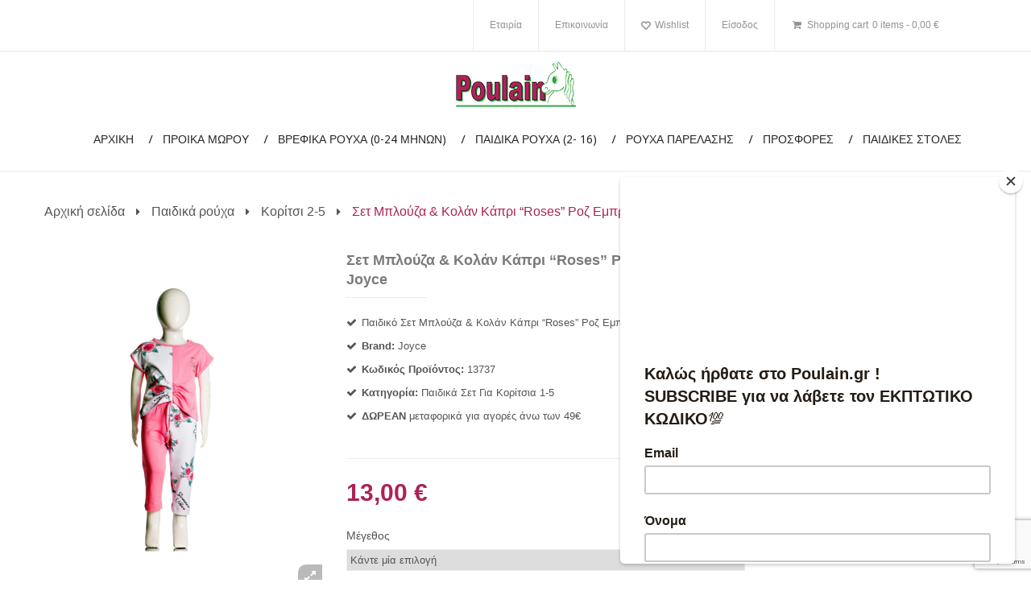

--- FILE ---
content_type: text/html; charset=UTF-8
request_url: https://poulain.gr/product/13737_set_kapri_roses_koritsi_joyce/
body_size: 22898
content:
<!DOCTYPE html>
<!--[if IE 7]>
<html class="ie ie7" lang="el">
<![endif]-->
<!--[if IE 8]>
<html class="ie ie8" lang="el">
<![endif]-->
<!--[if !(IE 7) | !(IE 8)  ]><!-->
<html lang="el">
<!--<![endif]-->
<head>
<meta charset="UTF-8" />
<meta name="viewport" content="width=device-width, initial-scale=1">
<meta name="p:domain_verify" content="0c1c4780476c40458a2522f445ca21c7"/>
<link rel="profile" href="https://gmpg.org/xfn/11" />
<link rel="pingback" href="https://poulain.gr/xmlrpc.php" />
	<link rel="icon" type="image/png" href="">
<!--[if lt IE 9]>
<script src="https://poulain.gr/wp-content/themes/rubbez/js/html5.js" type="text/javascript"></script>
<![endif]-->
<script type="text/javascript">
var road_brandnumber = 6,
	road_brandscroll = true,
	road_brandscrollnumber = 2,
	road_brandpause = 3000,
	road_brandanimate = 2000;
var road_blogscroll = false,
	road_blogpause = 3000,
	road_bloganimate = 2000;
var road_testiscroll = false,
	road_testipause = 3000,
	road_testianimate = 2000;
</script>
				<script>document.documentElement.className = document.documentElement.className + ' yes-js js_active js'</script>
				<meta name='robots' content='index, follow, max-image-preview:large, max-snippet:-1, max-video-preview:-1' />

	<!-- This site is optimized with the Yoast SEO plugin v16.7 - https://yoast.com/wordpress/plugins/seo/ -->
	<title>Παιδικό Σετ Μπλούζα &amp; Κολάν Κάπρι “Roses” Ροζ Εμπριμέ 13737 Joyce</title>
	<meta name="description" content="Παιδικό Σετ Μπλούζα &amp; Κολάν Κάπρι “Roses” Ροζ Εμπριμέ 13737 Joyce | Παιδικά σετ για κορίτσια με κολάν κάπρι σε υπέροχα χρώματα &amp; σχέδια" />
	<link rel="canonical" href="https://poulain.gr/product/13737_set_kapri_roses_koritsi_joyce/" />
	<meta property="og:locale" content="el_GR" />
	<meta property="og:type" content="article" />
	<meta property="og:title" content="Παιδικό Σετ Μπλούζα &amp; Κολάν Κάπρι “Roses” Ροζ Εμπριμέ 13737 Joyce" />
	<meta property="og:description" content="Παιδικό Σετ Μπλούζα &amp; Κολάν Κάπρι “Roses” Ροζ Εμπριμέ 13737 Joyce | Παιδικά σετ για κορίτσια με κολάν κάπρι σε υπέροχα χρώματα &amp; σχέδια" />
	<meta property="og:url" content="https://poulain.gr/product/13737_set_kapri_roses_koritsi_joyce/" />
	<meta property="og:site_name" content="Poulain.gr" />
	<meta property="article:publisher" content="https://www.facebook.com/Poulain.gr/" />
	<meta property="article:modified_time" content="2025-09-11T07:07:09+00:00" />
	<meta property="og:image" content="https://poulain.gr/wp-content/uploads/2022/05/13737_set_kapri_roses_koritsi_joyce.jpg" />
	<meta property="og:image:width" content="1610" />
	<meta property="og:image:height" content="1960" />
	<meta name="twitter:card" content="summary" />
	<meta name="twitter:label1" content="Εκτιμώμενος χρόνος διαβάσματος" />
	<meta name="twitter:data1" content="1 λεπτό" />
	<script type="application/ld+json" class="yoast-schema-graph">{"@context":"https://schema.org","@graph":[{"@type":"Organization","@id":"https://poulain.gr/#organization","name":"Poulain","url":"https://poulain.gr/","sameAs":["https://www.facebook.com/Poulain.gr/","https://www.instagram.com/poulain.gr/"],"logo":{"@type":"ImageObject","@id":"https://poulain.gr/#logo","inLanguage":"el","url":"https://poulain.gr/wp-content/uploads/2016/10/poulainLogo.png","contentUrl":"https://poulain.gr/wp-content/uploads/2016/10/poulainLogo.png","width":151,"height":56,"caption":"Poulain"},"image":{"@id":"https://poulain.gr/#logo"}},{"@type":"WebSite","@id":"https://poulain.gr/#website","url":"https://poulain.gr/","name":"Poulain.gr","description":"\u0392\u03c1\u03b5\u03c6\u03b9\u03ba\u03ac &amp; \u03a0\u03b1\u03b9\u03b4\u03b9\u03ba\u03ac \u03a1\u03bf\u03cd\u03c7\u03b1","publisher":{"@id":"https://poulain.gr/#organization"},"potentialAction":[{"@type":"SearchAction","target":{"@type":"EntryPoint","urlTemplate":"https://poulain.gr/?s={search_term_string}"},"query-input":"required name=search_term_string"}],"inLanguage":"el"},{"@type":"ImageObject","@id":"https://poulain.gr/product/13737_set_kapri_roses_koritsi_joyce/#primaryimage","inLanguage":"el","url":"https://poulain.gr/wp-content/uploads/2022/05/13737_set_kapri_roses_koritsi_joyce.jpg","contentUrl":"https://poulain.gr/wp-content/uploads/2022/05/13737_set_kapri_roses_koritsi_joyce.jpg","width":1610,"height":1960,"caption":"\u03a0\u03b1\u03b9\u03b4\u03b9\u03ba\u03cc \u03a3\u03b5\u03c4 \u039c\u03c0\u03bb\u03bf\u03cd\u03b6\u03b1 & \u039a\u03bf\u03bb\u03ac\u03bd \u039a\u03ac\u03c0\u03c1\u03b9 \u201cRoses\u201d \u03a1\u03bf\u03b6 \u0395\u03bc\u03c0\u03c1\u03b9\u03bc\u03ad 13737 Joyce"},{"@type":"WebPage","@id":"https://poulain.gr/product/13737_set_kapri_roses_koritsi_joyce/#webpage","url":"https://poulain.gr/product/13737_set_kapri_roses_koritsi_joyce/","name":"\u03a0\u03b1\u03b9\u03b4\u03b9\u03ba\u03cc \u03a3\u03b5\u03c4 \u039c\u03c0\u03bb\u03bf\u03cd\u03b6\u03b1 & \u039a\u03bf\u03bb\u03ac\u03bd \u039a\u03ac\u03c0\u03c1\u03b9 \u201cRoses\u201d \u03a1\u03bf\u03b6 \u0395\u03bc\u03c0\u03c1\u03b9\u03bc\u03ad 13737 Joyce","isPartOf":{"@id":"https://poulain.gr/#website"},"primaryImageOfPage":{"@id":"https://poulain.gr/product/13737_set_kapri_roses_koritsi_joyce/#primaryimage"},"datePublished":"2022-05-13T17:58:42+00:00","dateModified":"2025-09-11T07:07:09+00:00","description":"\u03a0\u03b1\u03b9\u03b4\u03b9\u03ba\u03cc \u03a3\u03b5\u03c4 \u039c\u03c0\u03bb\u03bf\u03cd\u03b6\u03b1 & \u039a\u03bf\u03bb\u03ac\u03bd \u039a\u03ac\u03c0\u03c1\u03b9 \u201cRoses\u201d \u03a1\u03bf\u03b6 \u0395\u03bc\u03c0\u03c1\u03b9\u03bc\u03ad 13737 Joyce | \u03a0\u03b1\u03b9\u03b4\u03b9\u03ba\u03ac \u03c3\u03b5\u03c4 \u03b3\u03b9\u03b1 \u03ba\u03bf\u03c1\u03af\u03c4\u03c3\u03b9\u03b1 \u03bc\u03b5 \u03ba\u03bf\u03bb\u03ac\u03bd \u03ba\u03ac\u03c0\u03c1\u03b9 \u03c3\u03b5 \u03c5\u03c0\u03ad\u03c1\u03bf\u03c7\u03b1 \u03c7\u03c1\u03ce\u03bc\u03b1\u03c4\u03b1 & \u03c3\u03c7\u03ad\u03b4\u03b9\u03b1","breadcrumb":{"@id":"https://poulain.gr/product/13737_set_kapri_roses_koritsi_joyce/#breadcrumb"},"inLanguage":"el","potentialAction":[{"@type":"ReadAction","target":["https://poulain.gr/product/13737_set_kapri_roses_koritsi_joyce/"]}]},{"@type":"BreadcrumbList","@id":"https://poulain.gr/product/13737_set_kapri_roses_koritsi_joyce/#breadcrumb","itemListElement":[{"@type":"ListItem","position":1,"name":"Home","item":"https://poulain.gr/"},{"@type":"ListItem","position":2,"name":"\u039a\u03b1\u03c4\u03ac\u03c3\u03c4\u03b7\u03bc\u03b1","item":"https://poulain.gr/%ce%ba%ce%b1%cf%84%ce%ac%cf%83%cf%84%ce%b7%ce%bc%ce%b1/"},{"@type":"ListItem","position":3,"name":"\u03a3\u03b5\u03c4 \u039c\u03c0\u03bb\u03bf\u03cd\u03b6\u03b1 &#038; \u039a\u03bf\u03bb\u03ac\u03bd \u039a\u03ac\u03c0\u03c1\u03b9 \u201cRoses\u201d \u03a1\u03bf\u03b6 \u0395\u03bc\u03c0\u03c1\u03b9\u03bc\u03ad 13737 Joyce"}]}]}</script>
	<!-- / Yoast SEO plugin. -->


<link rel='dns-prefetch' href='//platform.twitter.com' />
<link rel='dns-prefetch' href='//www.google.com' />
<link rel='dns-prefetch' href='//fonts.googleapis.com' />
<link rel='dns-prefetch' href='//s.w.org' />
<link rel='preconnect' href='https://fonts.gstatic.com' crossorigin />
<link rel="alternate" type="application/rss+xml" title="Ροή RSS &raquo; Poulain.gr" href="https://poulain.gr/feed/" />
		<!-- This site uses the Google Analytics by ExactMetrics plugin v6.8.0 - Using Analytics tracking - https://www.exactmetrics.com/ -->
							<script src="//www.googletagmanager.com/gtag/js?id=UA-80879420-2"  type="text/javascript" data-cfasync="false" async></script>
			<script type="text/javascript" data-cfasync="false">
				var em_version = '6.8.0';
				var em_track_user = true;
				var em_no_track_reason = '';
				
								var disableStr = 'ga-disable-UA-80879420-2';

				/* Function to detect opted out users */
				function __gtagTrackerIsOptedOut() {
					return document.cookie.indexOf( disableStr + '=true' ) > - 1;
				}

				/* Disable tracking if the opt-out cookie exists. */
				if ( __gtagTrackerIsOptedOut() ) {
					window[disableStr] = true;
				}

				/* Opt-out function */
				function __gtagTrackerOptout() {
					document.cookie = disableStr + '=true; expires=Thu, 31 Dec 2099 23:59:59 UTC; path=/';
					window[disableStr] = true;
				}

				if ( 'undefined' === typeof gaOptout ) {
					function gaOptout() {
						__gtagTrackerOptout();
					}
				}
								window.dataLayer = window.dataLayer || [];
				if ( em_track_user ) {
					function __gtagTracker() {dataLayer.push( arguments );}
					__gtagTracker( 'js', new Date() );
					__gtagTracker( 'set', {
						'developer_id.dNDMyYj' : true,
						                    });
					__gtagTracker( 'config', 'UA-80879420-2', {
						forceSSL:true,					} );
										window.gtag = __gtagTracker;										(
						function () {
							/* https://developers.google.com/analytics/devguides/collection/analyticsjs/ */
							/* ga and __gaTracker compatibility shim. */
							var noopfn = function () {
								return null;
							};
							var newtracker = function () {
								return new Tracker();
							};
							var Tracker = function () {
								return null;
							};
							var p = Tracker.prototype;
							p.get = noopfn;
							p.set = noopfn;
							p.send = function (){
								var args = Array.prototype.slice.call(arguments);
								args.unshift( 'send' );
								__gaTracker.apply(null, args);
							};
							var __gaTracker = function () {
								var len = arguments.length;
								if ( len === 0 ) {
									return;
								}
								var f = arguments[len - 1];
								if ( typeof f !== 'object' || f === null || typeof f.hitCallback !== 'function' ) {
									if ( 'send' === arguments[0] ) {
										var hitConverted, hitObject = false, action;
										if ( 'event' === arguments[1] ) {
											if ( 'undefined' !== typeof arguments[3] ) {
												hitObject = {
													'eventAction': arguments[3],
													'eventCategory': arguments[2],
													'eventLabel': arguments[4],
													'value': arguments[5] ? arguments[5] : 1,
												}
											}
										}
										if ( 'pageview' === arguments[1] ) {
											if ( 'undefined' !== typeof arguments[2] ) {
												hitObject = {
													'eventAction': 'page_view',
													'page_path' : arguments[2],
												}
											}
										}
										if ( typeof arguments[2] === 'object' ) {
											hitObject = arguments[2];
										}
										if ( typeof arguments[5] === 'object' ) {
											Object.assign( hitObject, arguments[5] );
										}
										if ( 'undefined' !== typeof arguments[1].hitType ) {
											hitObject = arguments[1];
											if ( 'pageview' === hitObject.hitType ) {
												hitObject.eventAction = 'page_view';
											}
										}
										if ( hitObject ) {
											action = 'timing' === arguments[1].hitType ? 'timing_complete' : hitObject.eventAction;
											hitConverted = mapArgs( hitObject );
											__gtagTracker( 'event', action, hitConverted );
										}
									}
									return;
								}

								function mapArgs( args ) {
									var arg, hit = {};
									var gaMap = {
										'eventCategory': 'event_category',
										'eventAction': 'event_action',
										'eventLabel': 'event_label',
										'eventValue': 'event_value',
										'nonInteraction': 'non_interaction',
										'timingCategory': 'event_category',
										'timingVar': 'name',
										'timingValue': 'value',
										'timingLabel': 'event_label',
										'page' : 'page_path',
										'location' : 'page_location',
										'title' : 'page_title',
									};
									for ( arg in args ) {
										if ( args.hasOwnProperty(arg) && gaMap.hasOwnProperty(arg) ) {
											hit[gaMap[arg]] = args[arg];
										} else {
											hit[arg] = args[arg];
										}
									}
									return hit;
								}

								try {
									f.hitCallback();
								} catch ( ex ) {
								}
							};
							__gaTracker.create = newtracker;
							__gaTracker.getByName = newtracker;
							__gaTracker.getAll = function () {
								return [];
							};
							__gaTracker.remove = noopfn;
							__gaTracker.loaded = true;
							window['__gaTracker'] = __gaTracker;
						}
					)();
									} else {
										console.log( "" );
					( function () {
							function __gtagTracker() {
								return null;
							}
							window['__gtagTracker'] = __gtagTracker;
							window['gtag'] = __gtagTracker;
					} )();
									}
			</script>
				<!-- / Google Analytics by ExactMetrics -->
				<script type="text/javascript">
			window._wpemojiSettings = {"baseUrl":"https:\/\/s.w.org\/images\/core\/emoji\/13.1.0\/72x72\/","ext":".png","svgUrl":"https:\/\/s.w.org\/images\/core\/emoji\/13.1.0\/svg\/","svgExt":".svg","source":{"concatemoji":"https:\/\/poulain.gr\/wp-includes\/js\/wp-emoji-release.min.js?ver=5.8.10"}};
			!function(e,a,t){var n,r,o,i=a.createElement("canvas"),p=i.getContext&&i.getContext("2d");function s(e,t){var a=String.fromCharCode;p.clearRect(0,0,i.width,i.height),p.fillText(a.apply(this,e),0,0);e=i.toDataURL();return p.clearRect(0,0,i.width,i.height),p.fillText(a.apply(this,t),0,0),e===i.toDataURL()}function c(e){var t=a.createElement("script");t.src=e,t.defer=t.type="text/javascript",a.getElementsByTagName("head")[0].appendChild(t)}for(o=Array("flag","emoji"),t.supports={everything:!0,everythingExceptFlag:!0},r=0;r<o.length;r++)t.supports[o[r]]=function(e){if(!p||!p.fillText)return!1;switch(p.textBaseline="top",p.font="600 32px Arial",e){case"flag":return s([127987,65039,8205,9895,65039],[127987,65039,8203,9895,65039])?!1:!s([55356,56826,55356,56819],[55356,56826,8203,55356,56819])&&!s([55356,57332,56128,56423,56128,56418,56128,56421,56128,56430,56128,56423,56128,56447],[55356,57332,8203,56128,56423,8203,56128,56418,8203,56128,56421,8203,56128,56430,8203,56128,56423,8203,56128,56447]);case"emoji":return!s([10084,65039,8205,55357,56613],[10084,65039,8203,55357,56613])}return!1}(o[r]),t.supports.everything=t.supports.everything&&t.supports[o[r]],"flag"!==o[r]&&(t.supports.everythingExceptFlag=t.supports.everythingExceptFlag&&t.supports[o[r]]);t.supports.everythingExceptFlag=t.supports.everythingExceptFlag&&!t.supports.flag,t.DOMReady=!1,t.readyCallback=function(){t.DOMReady=!0},t.supports.everything||(n=function(){t.readyCallback()},a.addEventListener?(a.addEventListener("DOMContentLoaded",n,!1),e.addEventListener("load",n,!1)):(e.attachEvent("onload",n),a.attachEvent("onreadystatechange",function(){"complete"===a.readyState&&t.readyCallback()})),(n=t.source||{}).concatemoji?c(n.concatemoji):n.wpemoji&&n.twemoji&&(c(n.twemoji),c(n.wpemoji)))}(window,document,window._wpemojiSettings);
		</script>
		<style type="text/css">
img.wp-smiley,
img.emoji {
	display: inline !important;
	border: none !important;
	box-shadow: none !important;
	height: 1em !important;
	width: 1em !important;
	margin: 0 .07em !important;
	vertical-align: -0.1em !important;
	background: none !important;
	padding: 0 !important;
}
</style>
	<link rel='stylesheet' id='wp-block-library-css'  href='https://poulain.gr/wp-includes/css/dist/block-library/style.min.css?ver=5.8.10' type='text/css' media='all' />
<link rel='stylesheet' id='wc-block-vendors-style-css'  href='https://poulain.gr/wp-content/plugins/woocommerce/packages/woocommerce-blocks/build/vendors-style.css?ver=5.3.3' type='text/css' media='all' />
<link rel='stylesheet' id='wc-block-style-css'  href='https://poulain.gr/wp-content/plugins/woocommerce/packages/woocommerce-blocks/build/style.css?ver=5.3.3' type='text/css' media='all' />
<link rel='stylesheet' id='jquery-selectBox-css'  href='https://poulain.gr/wp-content/plugins/yith-woocommerce-wishlist/assets/css/jquery.selectBox.css?ver=1.2.0' type='text/css' media='all' />
<link rel='stylesheet' id='yith-wcwl-font-awesome-css'  href='https://poulain.gr/wp-content/plugins/yith-woocommerce-wishlist/assets/css/font-awesome.css?ver=4.7.0' type='text/css' media='all' />
<link rel='stylesheet' id='woocommerce_prettyPhoto_css-css'  href='//poulain.gr/wp-content/plugins/woocommerce/assets/css/prettyPhoto.css?ver=3.1.6' type='text/css' media='all' />
<link rel='stylesheet' id='yith-wcwl-main-css'  href='https://poulain.gr/wp-content/plugins/yith-woocommerce-wishlist/assets/css/style.css?ver=3.0.23' type='text/css' media='all' />
<link rel='stylesheet' id='contact-form-7-css'  href='https://poulain.gr/wp-content/plugins/contact-form-7/includes/css/styles.css?ver=5.4.2' type='text/css' media='all' />
<link rel='stylesheet' id='easy-facebook-likebox-custom-fonts-css'  href='https://poulain.gr/wp-content/plugins/easy-facebook-likebox/frontend/assets/css/esf-custom-fonts.css?ver=5.8.10' type='text/css' media='all' />
<link rel='stylesheet' id='easy-facebook-likebox-popup-styles-css'  href='https://poulain.gr/wp-content/plugins/easy-facebook-likebox/facebook/frontend/assets/css/magnific-popup.css?ver=6.2.5' type='text/css' media='all' />
<link rel='stylesheet' id='easy-facebook-likebox-frontend-css'  href='https://poulain.gr/wp-content/plugins/easy-facebook-likebox/facebook/frontend/assets/css/easy-facebook-likebox-frontend.css?ver=6.2.5' type='text/css' media='all' />
<link rel='stylesheet' id='easy-facebook-likebox-customizer-style-css'  href='https://poulain.gr/wp-admin/admin-ajax.php?action=easy-facebook-likebox-customizer-style&#038;ver=6.2.5' type='text/css' media='all' />
<link rel='stylesheet' id='rs-plugin-settings-css'  href='https://poulain.gr/wp-content/plugins/revslider/public/assets/css/settings.css?ver=5.4.8.3' type='text/css' media='all' />
<style id='rs-plugin-settings-inline-css' type='text/css'>
@import url(https://fonts.googleapis.com/css?family=Open+Sans:400,800,300,700);.tp-caption.roundedimage img{-webkit-border-radius:300px;  -moz-border-radius:300px;  border-radius:300px}.tp-caption a{color:#ff7302;text-shadow:none;-webkit-transition:all 0.2s ease-out;-moz-transition:all 0.2s ease-out;-o-transition:all 0.2s ease-out;-ms-transition:all 0.2s ease-out}.tp-caption a:hover{color:#ffa902}.largeredbtn{font-family:"Raleway",sans-serif;font-weight:900;font-size:16px;line-height:60px;color:#fff !important;text-decoration:none;padding-left:40px;padding-right:80px;padding-top:22px;padding-bottom:22px;background:rgb(234,91,31); background:-moz-linear-gradient(top,rgba(234,91,31,1) 0%,rgba(227,58,12,1) 100%); background:-webkit-gradient(linear,left top,left bottom,color-stop(0%,rgba(234,91,31,1)),color-stop(100%,rgba(227,58,12,1))); background:-webkit-linear-gradient(top,rgba(234,91,31,1) 0%,rgba(227,58,12,1) 100%); background:-o-linear-gradient(top,rgba(234,91,31,1) 0%,rgba(227,58,12,1) 100%); background:-ms-linear-gradient(top,rgba(234,91,31,1) 0%,rgba(227,58,12,1) 100%); background:linear-gradient(to bottom,rgba(234,91,31,1) 0%,rgba(227,58,12,1) 100%); filter:progid:DXImageTransform.Microsoft.gradient( startColorstr='#ea5b1f',endColorstr='#e33a0c',GradientType=0 )}.largeredbtn:hover{background:rgb(227,58,12); background:-moz-linear-gradient(top,rgba(227,58,12,1) 0%,rgba(234,91,31,1) 100%); background:-webkit-gradient(linear,left top,left bottom,color-stop(0%,rgba(227,58,12,1)),color-stop(100%,rgba(234,91,31,1))); background:-webkit-linear-gradient(top,rgba(227,58,12,1) 0%,rgba(234,91,31,1) 100%); background:-o-linear-gradient(top,rgba(227,58,12,1) 0%,rgba(234,91,31,1) 100%); background:-ms-linear-gradient(top,rgba(227,58,12,1) 0%,rgba(234,91,31,1) 100%); background:linear-gradient(to bottom,rgba(227,58,12,1) 0%,rgba(234,91,31,1) 100%); filter:progid:DXImageTransform.Microsoft.gradient( startColorstr='#e33a0c',endColorstr='#ea5b1f',GradientType=0 )}.fullrounded img{-webkit-border-radius:400px;-moz-border-radius:400px;border-radius:400px}.tp-caption a{color:#ff7302;text-shadow:none;-webkit-transition:all 0.2s ease-out;-moz-transition:all 0.2s ease-out;-o-transition:all 0.2s ease-out;-ms-transition:all 0.2s ease-out}.tp-caption a:hover{color:#ffa902}.largeredbtn{font-family:"Raleway",sans-serif;font-weight:900;font-size:16px;line-height:60px;color:#fff !important;text-decoration:none;padding-left:40px;padding-right:80px;padding-top:22px;padding-bottom:22px;background:rgb(234,91,31); background:-moz-linear-gradient(top,rgba(234,91,31,1) 0%,rgba(227,58,12,1) 100%); background:-webkit-gradient(linear,left top,left bottom,color-stop(0%,rgba(234,91,31,1)),color-stop(100%,rgba(227,58,12,1))); background:-webkit-linear-gradient(top,rgba(234,91,31,1) 0%,rgba(227,58,12,1) 100%); background:-o-linear-gradient(top,rgba(234,91,31,1) 0%,rgba(227,58,12,1) 100%); background:-ms-linear-gradient(top,rgba(234,91,31,1) 0%,rgba(227,58,12,1) 100%); background:linear-gradient(to bottom,rgba(234,91,31,1) 0%,rgba(227,58,12,1) 100%); filter:progid:DXImageTransform.Microsoft.gradient( startColorstr='#ea5b1f',endColorstr='#e33a0c',GradientType=0 )}.largeredbtn:hover{background:rgb(227,58,12); background:-moz-linear-gradient(top,rgba(227,58,12,1) 0%,rgba(234,91,31,1) 100%); background:-webkit-gradient(linear,left top,left bottom,color-stop(0%,rgba(227,58,12,1)),color-stop(100%,rgba(234,91,31,1))); background:-webkit-linear-gradient(top,rgba(227,58,12,1) 0%,rgba(234,91,31,1) 100%); background:-o-linear-gradient(top,rgba(227,58,12,1) 0%,rgba(234,91,31,1) 100%); background:-ms-linear-gradient(top,rgba(227,58,12,1) 0%,rgba(234,91,31,1) 100%); background:linear-gradient(to bottom,rgba(227,58,12,1) 0%,rgba(234,91,31,1) 100%); filter:progid:DXImageTransform.Microsoft.gradient( startColorstr='#e33a0c',endColorstr='#ea5b1f',GradientType=0 )}.fullrounded img{-webkit-border-radius:400px;-moz-border-radius:400px;border-radius:400px}
</style>
<link rel='stylesheet' id='woocommerce-layout-css'  href='https://poulain.gr/wp-content/plugins/woocommerce/assets/css/woocommerce-layout.css?ver=5.5.2' type='text/css' media='all' />
<link rel='stylesheet' id='woocommerce-smallscreen-css'  href='https://poulain.gr/wp-content/plugins/woocommerce/assets/css/woocommerce-smallscreen.css?ver=5.5.2' type='text/css' media='only screen and (max-width: 768px)' />
<link rel='stylesheet' id='woocommerce-general-css'  href='https://poulain.gr/wp-content/plugins/woocommerce/assets/css/woocommerce.css?ver=5.5.2' type='text/css' media='all' />
<style id='woocommerce-inline-inline-css' type='text/css'>
.woocommerce form .form-row .required { visibility: visible; }
</style>
<link rel='stylesheet' id='mm_icomoon-css'  href='https://poulain.gr/wp-content/plugins/mega_main_menu/framework/src/css/icomoon.css?ver=2.1.2' type='text/css' media='all' />
<link rel='stylesheet' id='mmm_mega_main_menu-css'  href='https://poulain.gr/wp-content/plugins/mega_main_menu/src/css/cache.skin.css?ver=1476442075' type='text/css' media='all' />
<link rel='stylesheet' id='slick-style-css'  href='https://poulain.gr/wp-content/themes/rubbez/js/slick/slick.css?ver=1.3.15' type='text/css' media='all' />
<link rel='stylesheet' id='fancybox-css-css'  href='https://poulain.gr/wp-content/themes/rubbez/js/fancybox/jquery.fancybox.css?ver=2.1.5' type='text/css' media='all' />
<link rel='stylesheet' id='fancybox-buttons-css'  href='https://poulain.gr/wp-content/themes/rubbez/js/fancybox/helpers/jquery.fancybox-buttons.css?ver=1.0.5' type='text/css' media='all' />
<link rel='stylesheet' id='fancybox-thumbs-css'  href='https://poulain.gr/wp-content/themes/rubbez/js/fancybox/helpers/jquery.fancybox-thumbs.css?ver=1.0.7' type='text/css' media='all' />
<link rel='stylesheet' id='roadthemes-fonts-css'  href='https://fonts.googleapis.com/css?family=Open+Sans:400italic,700italic,400,700&#038;subset=latin,latin-ext' type='text/css' media='all' />
<link rel='stylesheet' id='roadthemes-style-css'  href='https://poulain.gr/wp-content/themes/rubbez/style.css?ver=5.8.10' type='text/css' media='all' />
<link rel='stylesheet' id='megamenu-css-css'  href='https://poulain.gr/wp-content/themes/rubbez/css/megamenu_style.css?ver=2.0.2' type='text/css' media='all' />
<link rel='stylesheet' id='fontawesome-css-css'  href='https://poulain.gr/wp-content/themes/rubbez/css/font-awesome.min.css?ver=4.2.0' type='text/css' media='all' />
<link rel='stylesheet' id='bootstrap-css-css'  href='https://poulain.gr/wp-content/themes/rubbez/css/bootstrap.min.css?ver=3.2.0' type='text/css' media='all' />
<link rel='stylesheet' id='gf-droidsans-css'  href='https://fonts.googleapis.com/css?family=Droid+Sans%3A400%2C700&#038;ver=5.8.10' type='text/css' media='all' />
<link rel='stylesheet' id='gf-lobster-css'  href='https://fonts.googleapis.com/css?family=Lobster&#038;ver=5.8.10' type='text/css' media='all' />
<link rel='stylesheet' id='gf-lato-css'  href='https://fonts.googleapis.com/css?family=Lato%3A300%2C400&#038;ver=5.8.10' type='text/css' media='all' />
<link rel='stylesheet' id='gf-oswald-css'  href='https://fonts.googleapis.com/css?family=Oswald%3A400%2C700&#038;ver=5.8.10' type='text/css' media='all' />
<link rel='stylesheet' id='gf-droiserif-css'  href='https://fonts.googleapis.com/css?family=Droid+Serif%3A400%2C700&#038;ver=5.8.10' type='text/css' media='all' />
<link rel='stylesheet' id='gf-ubuntu-css'  href='https://fonts.googleapis.com/css?family=Ubuntu%3A400%2C700&#038;ver=5.8.10' type='text/css' media='all' />
<link rel='stylesheet' id='gf-roboto-css'  href='https://fonts.googleapis.com/css?family=Roboto%3A400%2C300%2C700%2C900&#038;ver=5.8.10' type='text/css' media='all' />
<link rel='stylesheet' id='roadthemes-css-css'  href='https://poulain.gr/wp-content/themes/rubbez/css/theme1.css?ver=1.0.0' type='text/css' media='all' />
<!--[if lte IE 9]>
<link rel='stylesheet' id='roadthemes-ie-css'  href='https://poulain.gr/wp-content/themes/rubbez/css/ie1.css?ver=20121010' type='text/css' media='all' />
<![endif]-->
<link rel='stylesheet' id='esf-custom-fonts-css'  href='https://poulain.gr/wp-content/plugins/easy-facebook-likebox/frontend/assets/css/esf-custom-fonts.css?ver=5.8.10' type='text/css' media='all' />
<link rel='stylesheet' id='esf-insta-frontend-css'  href='https://poulain.gr/wp-content/plugins/easy-facebook-likebox//instagram/frontend/assets/css/esf-insta-frontend.css?ver=5.8.10' type='text/css' media='all' />
<link rel='stylesheet' id='esf-insta-customizer-style-css'  href='https://poulain.gr/wp-admin/admin-ajax.php?action=esf-insta-customizer-style&#038;ver=5.8.10' type='text/css' media='all' />
<link rel='stylesheet' id='ywzm-prettyPhoto-css'  href='//poulain.gr/wp-content/plugins/woocommerce/assets/css/prettyPhoto.css?ver=5.8.10' type='text/css' media='all' />
<link rel='stylesheet' id='ywzm-magnifier-css'  href='https://poulain.gr/wp-content/plugins/yith-woocommerce-zoom-magnifier/assets/css/yith_magnifier.css?ver=5.8.10' type='text/css' media='all' />
<link rel='stylesheet' id='ywzm_frontend-css'  href='https://poulain.gr/wp-content/plugins/yith-woocommerce-zoom-magnifier/assets/css/frontend.css?ver=5.8.10' type='text/css' media='all' />
<link rel="preload" as="style" href="https://fonts.googleapis.com/css?family=Ubuntu:300,400,500,700,300italic,400italic,500italic,700italic%7CDroid%20Sans:400,700&#038;subset=latin&#038;display=swap&#038;ver=1744714500" /><link rel="stylesheet" href="https://fonts.googleapis.com/css?family=Ubuntu:300,400,500,700,300italic,400italic,500italic,700italic%7CDroid%20Sans:400,700&#038;subset=latin&#038;display=swap&#038;ver=1744714500" media="print" onload="this.media='all'"><noscript><link rel="stylesheet" href="https://fonts.googleapis.com/css?family=Ubuntu:300,400,500,700,300italic,400italic,500italic,700italic%7CDroid%20Sans:400,700&#038;subset=latin&#038;display=swap&#038;ver=1744714500" /></noscript><script type='text/javascript' id='exactmetrics-frontend-script-js-extra'>
/* <![CDATA[ */
var exactmetrics_frontend = {"js_events_tracking":"true","download_extensions":"zip,mp3,mpeg,pdf,docx,pptx,xlsx,rar","inbound_paths":"[{\"path\":\"\\\/go\\\/\",\"label\":\"affiliate\"},{\"path\":\"\\\/recommend\\\/\",\"label\":\"affiliate\"}]","home_url":"https:\/\/poulain.gr","hash_tracking":"false","ua":"UA-80879420-2"};
/* ]]> */
</script>
<script type='text/javascript' src='https://poulain.gr/wp-content/plugins/google-analytics-dashboard-for-wp/assets/js/frontend-gtag.min.js?ver=6.8.0' id='exactmetrics-frontend-script-js'></script>
<script type='text/javascript' src='https://poulain.gr/wp-includes/js/jquery/jquery.min.js?ver=3.6.0' id='jquery-core-js'></script>
<script type='text/javascript' src='https://poulain.gr/wp-includes/js/jquery/jquery-migrate.min.js?ver=3.3.2' id='jquery-migrate-js'></script>
<script type='text/javascript' src='https://poulain.gr/wp-content/plugins/easy-facebook-likebox/facebook/frontend/assets/js/jquery.magnific-popup.min.js?ver=6.2.5' id='easy-facebook-likebox-popup-script-js'></script>
<script type='text/javascript' id='easy-facebook-likebox-public-script-js-extra'>
/* <![CDATA[ */
var public_ajax = {"ajax_url":"https:\/\/poulain.gr\/wp-admin\/admin-ajax.php","efbl_is_fb_pro":""};
/* ]]> */
</script>
<script type='text/javascript' src='https://poulain.gr/wp-content/plugins/easy-facebook-likebox/facebook/frontend/assets/js/public.js?ver=6.2.5' id='easy-facebook-likebox-public-script-js'></script>
<script type='text/javascript' src='https://poulain.gr/wp-content/plugins/revslider/public/assets/js/jquery.themepunch.tools.min.js?ver=5.4.8.3' id='tp-tools-js'></script>
<script type='text/javascript' src='https://poulain.gr/wp-content/plugins/revslider/public/assets/js/jquery.themepunch.revolution.min.js?ver=5.4.8.3' id='revmin-js'></script>
<script type='text/javascript' src='https://poulain.gr/wp-content/plugins/woocommerce/assets/js/jquery-blockui/jquery.blockUI.min.js?ver=2.70' id='jquery-blockui-js'></script>
<script type='text/javascript' id='wc-add-to-cart-js-extra'>
/* <![CDATA[ */
var wc_add_to_cart_params = {"ajax_url":"\/wp-admin\/admin-ajax.php","wc_ajax_url":"\/?wc-ajax=%%endpoint%%","i18n_view_cart":"\u03a0\u03c1\u03bf\u03b2\u03bf\u03bb\u03ae \u03ba\u03b1\u03bb\u03b1\u03b8\u03b9\u03bf\u03cd","cart_url":"https:\/\/poulain.gr\/shopping-cart\/","is_cart":"","cart_redirect_after_add":"no"};
/* ]]> */
</script>
<script type='text/javascript' src='https://poulain.gr/wp-content/plugins/woocommerce/assets/js/frontend/add-to-cart.min.js?ver=5.5.2' id='wc-add-to-cart-js'></script>
<script type='text/javascript' src='https://poulain.gr/wp-content/plugins/js_composer/assets/js/vendors/woocommerce-add-to-cart.js?ver=6.7.0' id='vc_woocommerce-add-to-cart-js-js'></script>
<script type='text/javascript' src='https://poulain.gr/wp-content/plugins/mega_main_menu/src/js/frontend.js?ver=5.8.10' id='mmm_menu_functions-js'></script>
<script type='text/javascript' src='https://poulain.gr/wp-content/plugins/easy-facebook-likebox/frontend/assets/js/imagesloaded.pkgd.min.js?ver=5.8.10' id='imagesloaded.pkgd.min-js'></script>
<script type='text/javascript' id='esf-insta-public-js-extra'>
/* <![CDATA[ */
var esf_insta = {"ajax_url":"https:\/\/poulain.gr\/wp-admin\/admin-ajax.php","version":"free","nonce":"2844c645ae"};
/* ]]> */
</script>
<script type='text/javascript' src='https://poulain.gr/wp-content/plugins/easy-facebook-likebox//instagram/frontend/assets/js/esf-insta-public.js?ver=1' id='esf-insta-public-js'></script>
<link rel="https://api.w.org/" href="https://poulain.gr/wp-json/" /><link rel="alternate" type="application/json" href="https://poulain.gr/wp-json/wp/v2/product/29807" /><link rel="EditURI" type="application/rsd+xml" title="RSD" href="https://poulain.gr/xmlrpc.php?rsd" />
<link rel="wlwmanifest" type="application/wlwmanifest+xml" href="https://poulain.gr/wp-includes/wlwmanifest.xml" /> 
<meta name="generator" content="WordPress 5.8.10" />
<meta name="generator" content="WooCommerce 5.5.2" />
<link rel='shortlink' href='https://poulain.gr/?p=29807' />
<link rel="alternate" type="application/json+oembed" href="https://poulain.gr/wp-json/oembed/1.0/embed?url=https%3A%2F%2Fpoulain.gr%2Fproduct%2F13737_set_kapri_roses_koritsi_joyce%2F" />
<link rel="alternate" type="text/xml+oembed" href="https://poulain.gr/wp-json/oembed/1.0/embed?url=https%3A%2F%2Fpoulain.gr%2Fproduct%2F13737_set_kapri_roses_koritsi_joyce%2F&#038;format=xml" />
<meta name="framework" content="Redux 4.1.29" /><style>.woocommerce-password-strength.short {color: #e2401c}.woocommerce-password-strength.bad {color: #e2401c}.woocommerce-password-strength.good {color: #3d9cd2}.woocommerce-password-strength.strong {color: #0f834d}</style>		<style>.logo {
    height: 80px;
    line-height: 80px;
}
.header-container .header .widget {
    float: none;
}
.header-container .header .global-table {
    height: 46px;
    margin-bottom: 10px;
}
.header-container .header .widget.widget_product_search, .header-container .header .widget.widget_search {
    display: none;
}
.main-container .product-view .summary.single-product-info h1.product_title {
    text-transform: none;
}

.main-container .shop-products .item-col .product-wrapper .onsale .sale-bg {
    border-left: 44px solid transparent;
    border-right: 45px solid transparent;
    border-top: 45px solid #ff7659;
}

.main-container .product-wrapper .onsale .sale-bg {
    left: -14px;
}</style>
		<script type="text/javascript">
	var ajaxurl = 'https://poulain.gr/wp-admin/admin-ajax.php';
	</script>
	<noscript><style>.woocommerce-product-gallery{ opacity: 1 !important; }</style></noscript>
	<meta name="generator" content="Powered by WPBakery Page Builder - drag and drop page builder for WordPress."/>
<meta name="generator" content="Powered by Slider Revolution 5.4.8.3 - responsive, Mobile-Friendly Slider Plugin for WordPress with comfortable drag and drop interface." />
<link rel="icon" href="https://poulain.gr/wp-content/uploads/2019/12/cropped-poulain_logo-2-32x32.jpg" sizes="32x32" />
<link rel="icon" href="https://poulain.gr/wp-content/uploads/2019/12/cropped-poulain_logo-2-192x192.jpg" sizes="192x192" />
<link rel="apple-touch-icon" href="https://poulain.gr/wp-content/uploads/2019/12/cropped-poulain_logo-2-180x180.jpg" />
<meta name="msapplication-TileImage" content="https://poulain.gr/wp-content/uploads/2019/12/cropped-poulain_logo-2-270x270.jpg" />
	<script>
	 jQuery(document).ready(function($){
		 jQuery(document.body).on('change', 'input[name="payment_method"]', function() {
			jQuery('body').trigger('update_checkout');
		});
	 });
	</script>
	<script type="text/javascript">function setREVStartSize(e){									
						try{ e.c=jQuery(e.c);var i=jQuery(window).width(),t=9999,r=0,n=0,l=0,f=0,s=0,h=0;
							if(e.responsiveLevels&&(jQuery.each(e.responsiveLevels,function(e,f){f>i&&(t=r=f,l=e),i>f&&f>r&&(r=f,n=e)}),t>r&&(l=n)),f=e.gridheight[l]||e.gridheight[0]||e.gridheight,s=e.gridwidth[l]||e.gridwidth[0]||e.gridwidth,h=i/s,h=h>1?1:h,f=Math.round(h*f),"fullscreen"==e.sliderLayout){var u=(e.c.width(),jQuery(window).height());if(void 0!=e.fullScreenOffsetContainer){var c=e.fullScreenOffsetContainer.split(",");if (c) jQuery.each(c,function(e,i){u=jQuery(i).length>0?u-jQuery(i).outerHeight(!0):u}),e.fullScreenOffset.split("%").length>1&&void 0!=e.fullScreenOffset&&e.fullScreenOffset.length>0?u-=jQuery(window).height()*parseInt(e.fullScreenOffset,0)/100:void 0!=e.fullScreenOffset&&e.fullScreenOffset.length>0&&(u-=parseInt(e.fullScreenOffset,0))}f=u}else void 0!=e.minHeight&&f<e.minHeight&&(f=e.minHeight);e.c.closest(".rev_slider_wrapper").css({height:f})					
						}catch(d){console.log("Failure at Presize of Slider:"+d)}						
					};</script>
		<style type="text/css" id="wp-custom-css">
			aside#woocommerce_product_tag_cloud-2{display:none}		</style>
		<style id="road_opt-dynamic-css" title="dynamic-css" class="redux-options-output">body{font-family:Arial, Helvetica, sans-serif;line-height:24px;font-weight:400;font-style:normal;color:#555;font-size:13px;font-display:swap;}</style><noscript><style> .wpb_animate_when_almost_visible { opacity: 1; }</style></noscript></head>

<body class="product-template-default single single-product postid-29807 theme-rubbez mmm mega_main_menu-2-1-2 woocommerce woocommerce-page woocommerce-no-js wpb-js-composer js-comp-ver-6.7.0 vc_responsive">
	<script>
  window.fbAsyncInit = function() {
    FB.init({
      appId      : '276334589538580',
      xfbml      : true,
      version    : 'v3.0'
    });
  
    FB.AppEvents.logPageView();
  
  };

  (function(d, s, id){
     var js, fjs = d.getElementsByTagName(s)[0];
     if (d.getElementById(id)) {return;}
     js = d.createElement(s); js.id = id;
     js.src = "https://connect.facebook.net/en_US/sdk.js";
     fjs.parentNode.insertBefore(js, fjs);
   }(document, 'script', 'facebook-jssdk'));
</script>
<div id="yith-wcwl-popup-message" style="display:none;"><div id="yith-wcwl-message"></div></div>
<div class="wrapper ">
	<div class="page-wrapper">
			<div class="header-container layout1">
			<div class="top-bar">
				<div class="container">
					<div class="topbar-content">
													<div class="widget widget-first">
															</div>
												<div class="widget woocommerce widget_shopping_cart"><h2 class="widgettitle">Καλάθι</h2><div class="widget_shopping_cart_content"></div></div>						<div class="widget widget_mega_main_sidebar_menu">
							
<!-- begin "mega_main_menu" -->
<div id="mega_main_menu_first" class="topmenu primary_style-flat icons-left first-lvl-align-left first-lvl-separator-smooth direction-horizontal fullwidth-disable pushing_content-disable mobile_minimized-enable dropdowns_trigger-hover dropdowns_animation-none no-logo no-search no-woo_cart no-buddypress responsive-enable coercive_styles-disable indefinite_location_mode-disable language_direction-ltr version-2-1-2 mega_main mega_main_menu">
	<div class="menu_holder">
	<div class="mmm_fullwidth_container"></div><!-- class="fullwidth_container" -->
		<div class="menu_inner">
			<span class="nav_logo">
				<a class="mobile_toggle">
					<span class="mobile_button">
						Menu &nbsp;
						<span class="symbol_menu">&equiv;</span>
						<span class="symbol_cross">&#x2573;</span>
					</span><!-- class="mobile_button" -->
				</a>
			</span><!-- /class="nav_logo" -->
				<ul id="mega_main_menu_ul_first" class="mega_main_menu_ul">
<li id="menu-item-4067" class="menu-item menu-item-type-post_type menu-item-object-page first menu-item-4067 default_dropdown default_style drop_to_right submenu_default_width columns1">
	<a href="https://poulain.gr/company/" class="item_link  disable_icon" tabindex="1">
		<i class=""></i> 
		<span class="link_content">
			<span class="link_text">
				Εταιρία
			</span>
		</span>
	</a>
</li>
<li id="menu-item-2016" class="menu-item menu-item-type-post_type menu-item-object-page menu-item-2016 default_dropdown default_style drop_to_right submenu_default_width columns1">
	<a href="https://poulain.gr/contact-full-width/" class="item_link  disable_icon" tabindex="2">
		<i class=""></i> 
		<span class="link_content">
			<span class="link_text">
				Επικοινωνία
			</span>
		</span>
	</a>
</li>
<li id="menu-item-1997" class="menu-item menu-item-type-post_type menu-item-object-page menu-item-1997 default_dropdown default_style drop_to_right submenu_default_width columns1">
	<a href="https://poulain.gr/wishlist/" class="item_link  with_icon" tabindex="3">
		<i class="im-icon-heart-4"></i> 
		<span class="link_content">
			<span class="link_text">
				Wishlist
			</span>
		</span>
	</a>
</li>
<li id="menu-item-3280" class="menu-item menu-item-type-custom menu-item-object-custom menu-item-3280 default_dropdown default_style drop_to_right submenu_default_width columns1">
	<a href="https://poulain.gr/my-store-account/" class="item_link  disable_icon" tabindex="4">
		<i class=""></i> 
		<span class="link_content">
			<span class="link_text">
				Είσοδος
			</span>
		</span>
	</a>
</li></ul>
		</div><!-- /class="menu_inner" -->
	</div><!-- /class="menu_holder" -->
</div><!-- /id="mega_main_menu" -->						</div>
					</div>
				</div>
			</div>
			<div class="header">
				<div class="container">
					<div class="row">
						<div class="col-xs-12 col-md-12 text-center">
															<div class="logo">
									<a href="https://poulain.gr/" title="Poulain.gr" rel="home">
										<img src="https://poulain.gr/wp-content/uploads/2016/10/poulainLogo.png" alt="" />
										<!-- <img src="" alt="" /> -->
									</a>
								</div>
													</div>
						<div class="col-xs-12 col-md-12 mobmen">
							<div class="global-table">
								<div class="global-row">
									<div class="global-cell">
										<div class="visible-large">
											<div class="nav-container">	
												<div class="widget widget_mega_main_sidebar_menu">
													
<!-- begin "mega_main_menu" -->
<div id="mega_main_menu" class="primary primary_style-flat icons-left first-lvl-align-center first-lvl-separator-smooth direction-horizontal fullwidth-disable pushing_content-disable mobile_minimized-enable dropdowns_trigger-hover dropdowns_animation-none no-logo no-search no-woo_cart no-buddypress responsive-enable coercive_styles-disable indefinite_location_mode-disable language_direction-ltr version-2-1-2 mega_main mega_main_menu">
	<div class="menu_holder">
	<div class="mmm_fullwidth_container"></div><!-- class="fullwidth_container" -->
		<div class="menu_inner">
			<span class="nav_logo">
				<a class="mobile_toggle">
					<span class="mobile_button">
						Menu &nbsp;
						<span class="symbol_menu">&equiv;</span>
						<span class="symbol_cross">&#x2573;</span>
					</span><!-- class="mobile_button" -->
				</a>
			</span><!-- /class="nav_logo" -->
				<ul id="mega_main_menu_ul" class="mega_main_menu_ul">
<li id="menu-item-2011" class="menu-item menu-item-type-post_type menu-item-object-page menu-item-home first menu-item-2011 default_dropdown default_style drop_to_right submenu_default_width columns1">
	<a href="https://poulain.gr/" class="item_link  disable_icon" tabindex="5">
		<i class=""></i> 
		<span class="link_content">
			<span class="link_text">
				ΑΡΧΙΚΗ
			</span>
		</span>
	</a>
</li>
<li id="menu-item-23432" class="menu-item menu-item-type-taxonomy menu-item-object-product_cat menu-item-23432 default_dropdown default_style drop_to_right submenu_default_width columns1">
	<a href="https://poulain.gr/product-category/dowry/" class="item_link  disable_icon" tabindex="6">
		<i class=""></i> 
		<span class="link_content">
			<span class="link_text">
				ΠΡΟΙΚΑ ΜΩΡΟΥ
			</span>
		</span>
	</a>
</li>
<li id="menu-item-23429" class="menu-item menu-item-type-taxonomy menu-item-object-product_cat menu-item-has-children menu-item-23429 default_dropdown default_style drop_to_right submenu_default_width columns1">
	<a href="https://poulain.gr/product-category/baby/" class="item_link  disable_icon" tabindex="7">
		<i class=""></i> 
		<span class="link_content">
			<span class="link_text">
				ΒΡΕΦΙΚΑ ΡΟΥΧΑ (0-24 Μηνών)
			</span>
		</span>
	</a>
	<ul class="mega_dropdown">
	<li id="menu-item-23434" class="menu-item menu-item-type-taxonomy menu-item-object-product_cat menu-item-23434 default_dropdown default_style drop_to_right submenu_default_width columns1">
		<a href="https://poulain.gr/product-category/baby/baby-boy/" class="item_link  disable_icon" tabindex="8">
			<i class=""></i> 
			<span class="link_content">
				<span class="link_text">
					Αγόρι
				</span>
			</span>
		</a>
	</li>
	<li id="menu-item-23435" class="menu-item menu-item-type-taxonomy menu-item-object-product_cat menu-item-23435 default_dropdown default_style drop_to_right submenu_default_width columns1">
		<a href="https://poulain.gr/product-category/baby/baby-girl/" class="item_link  disable_icon" tabindex="9">
			<i class=""></i> 
			<span class="link_content">
				<span class="link_text">
					Κορίτσι
				</span>
			</span>
		</a>
	</li>
	</ul><!-- /.mega_dropdown -->
</li>
<li id="menu-item-3077" class="menu-item menu-item-type-taxonomy menu-item-object-product_cat current-product-ancestor current-menu-parent current-product-parent menu-item-has-children menu-item-3077 default_dropdown default_style drop_to_right submenu_default_width columns1">
	<a href="https://poulain.gr/product-category/kids-clothes/" class="item_link  disable_icon" tabindex="10">
		<i class=""></i> 
		<span class="link_content">
			<span class="link_text">
				ΠΑΙΔΙΚΑ ΡΟΥΧΑ (2- 16)
			</span>
		</span>
	</a>
	<ul class="mega_dropdown">
	<li id="menu-item-3339" class="menu-item menu-item-type-taxonomy menu-item-object-product_cat menu-item-3339 default_dropdown default_style drop_to_right submenu_default_width columns1">
		<a href="https://poulain.gr/product-category/kids-clothes/boy-1-6/" class="item_link  disable_icon" tabindex="11">
			<i class=""></i> 
			<span class="link_content">
				<span class="link_text">
					Αγόρι 2-5
				</span>
			</span>
		</a>
	</li>
	<li id="menu-item-3340" class="menu-item menu-item-type-taxonomy menu-item-object-product_cat menu-item-3340 default_dropdown default_style drop_to_right submenu_default_width columns1">
		<a href="https://poulain.gr/product-category/kids-clothes/boy-6-16/" class="item_link  disable_icon" tabindex="12">
			<i class=""></i> 
			<span class="link_content">
				<span class="link_text">
					Αγόρι 6-16
				</span>
			</span>
		</a>
	</li>
	<li id="menu-item-3341" class="menu-item menu-item-type-taxonomy menu-item-object-product_cat current-product-ancestor current-menu-parent current-product-parent menu-item-3341 default_dropdown default_style drop_to_right submenu_default_width columns1">
		<a href="https://poulain.gr/product-category/kids-clothes/girl-1-6/" class="item_link  disable_icon" tabindex="13">
			<i class=""></i> 
			<span class="link_content">
				<span class="link_text">
					Κορίτσι 2-5
				</span>
			</span>
		</a>
	</li>
	<li id="menu-item-3342" class="menu-item menu-item-type-taxonomy menu-item-object-product_cat menu-item-3342 default_dropdown default_style drop_to_right submenu_default_width columns1">
		<a href="https://poulain.gr/product-category/kids-clothes/girl-6-16/" class="item_link  disable_icon" tabindex="14">
			<i class=""></i> 
			<span class="link_content">
				<span class="link_text">
					Κορίτσι 6-16
				</span>
			</span>
		</a>
	</li>
	</ul><!-- /.mega_dropdown -->
</li>
<li id="menu-item-7924" class="menu-item menu-item-type-taxonomy menu-item-object-product_cat menu-item-has-children menu-item-7924 default_dropdown default_style drop_to_right submenu_default_width columns1">
	<a href="https://poulain.gr/product-category/paidika-rouxa-parelasis/" class="item_link  disable_icon" tabindex="15">
		<i class=""></i> 
		<span class="link_content">
			<span class="link_text">
				ΡΟΥΧΑ ΠΑΡΕΛΑΣΗΣ
			</span>
		</span>
	</a>
	<ul class="mega_dropdown">
	<li id="menu-item-7925" class="menu-item menu-item-type-taxonomy menu-item-object-product_cat menu-item-7925 default_dropdown default_style drop_to_right submenu_default_width columns1">
		<a href="https://poulain.gr/product-category/paidika-rouxa-parelasis/parade-costumes-boy/" class="item_link  disable_icon" tabindex="16">
			<i class=""></i> 
			<span class="link_content">
				<span class="link_text">
					Αγόρι
				</span>
			</span>
		</a>
	</li>
	<li id="menu-item-7926" class="menu-item menu-item-type-taxonomy menu-item-object-product_cat menu-item-7926 default_dropdown default_style drop_to_right submenu_default_width columns1">
		<a href="https://poulain.gr/product-category/paidika-rouxa-parelasis/parade-costumes-girl/" class="item_link  disable_icon" tabindex="17">
			<i class=""></i> 
			<span class="link_content">
				<span class="link_text">
					Κορίτσι
				</span>
			</span>
		</a>
	</li>
	</ul><!-- /.mega_dropdown -->
</li>
<li id="menu-item-28393" class="menu-item menu-item-type-custom menu-item-object-custom menu-item-28393 default_dropdown default_style drop_to_right submenu_default_width columns1">
	<a href="https://poulain.gr/product-tag/%CF%80%CF%81%CE%BF%CF%83%CF%86%CE%BF%CF%81%CE%AD%CF%82/" class="item_link  disable_icon" tabindex="18">
		<i class=""></i> 
		<span class="link_content">
			<span class="link_text">
				ΠΡΟΣΦΟΡΕΣ
			</span>
		</span>
	</a>
</li>
<li id="menu-item-23465" class="menu-item menu-item-type-taxonomy menu-item-object-product_cat menu-item-has-children menu-item-23465 default_dropdown default_style drop_to_right submenu_default_width columns1">
	<a href="https://poulain.gr/product-category/kids-costumes/school-events-uniforms/" class="item_link  disable_icon" tabindex="19">
		<i class=""></i> 
		<span class="link_content">
			<span class="link_text">
				ΠΑΙΔΙΚΕΣ ΣΤΟΛΕΣ
			</span>
		</span>
	</a>
	<ul class="mega_dropdown">
	<li id="menu-item-3091" class="menu-item menu-item-type-taxonomy menu-item-object-product_cat menu-item-3091 default_dropdown default_style drop_to_left submenu_default_width columns1">
		<a href="https://poulain.gr/product-category/kids-costumes/school-events-uniforms/christmas/" class="item_link  disable_icon" tabindex="20">
			<i class=""></i> 
			<span class="link_content">
				<span class="link_text">
					Χριστούγεννα
				</span>
			</span>
		</a>
	</li>
	<li id="menu-item-3090" class="menu-item menu-item-type-taxonomy menu-item-object-product_cat menu-item-3090 default_dropdown default_style drop_to_right submenu_default_width columns1">
		<a href="https://poulain.gr/product-category/kids-costumes/school-events-uniforms/sketch-theater/" class="item_link  disable_icon" tabindex="21">
			<i class=""></i> 
			<span class="link_content">
				<span class="link_text">
					Σκετς &#8211; Θέατρο
				</span>
			</span>
		</a>
	</li>
	<li id="menu-item-4543" class="menu-item menu-item-type-post_type menu-item-object-page last menu-item-4543 default_dropdown default_style drop_to_right submenu_default_width columns1">
		<a href="https://poulain.gr/stoles-monternou-xorou/" class="item_link  disable_icon" tabindex="22">
			<i class=""></i> 
			<span class="link_content">
				<span class="link_text">
					Ρούχα Μοντέρνου Χορού
				</span>
			</span>
		</a>
	</li>
	</ul><!-- /.mega_dropdown -->
</li></ul>
		</div><!-- /class="menu_inner" -->
	</div><!-- /class="menu_holder" -->
</div><!-- /id="mega_main_menu" -->												</div>
											</div>
										</div>
									</div>
									<div class="global-cell">
										<div class="widget woocommerce widget_product_search"><h2 class="widgettitle">Search</h2><form role="search" method="get" id="searchform" action="https://poulain.gr/"><div><input type="text" value="Search product..." name="s" id="ws" placeholder="" /><button class="btn btn-primary" type="submit" id="wsearchsubmit"><i class="fa fa-search"></i></button><input type="hidden" name="post_type" value="product" /></div></form><script type="text/javascript">jQuery(document).ready(function(){
		jQuery("#ws").focus(function(){
			if(jQuery(this).val()=="Search product..."){
				jQuery(this).val("");
			}
		});
		jQuery("#ws").focusout(function(){
			if(jQuery(this).val()==""){
				jQuery(this).val("Search product...");
			}
		});
		jQuery("#wsearchsubmit").click(function(){
			if(jQuery("#ws").val()=="Search product..." || jQuery("#ws").val()==""){
				jQuery("#ws").focus();
				return false;
			}
		});
	});</script></div>									</div>
								</div>
							</div>
						</div>
						<ul class="home-tabs-title" style="height: 20px;"></ul>
					</div>
				</div>
				<div class="visible-small">
					<div class="nav-container">
						<div class="mbmenu-toggler"><span>Μενού</span><span class="mbmenu-icon"></span></div>
						<div class="mobile-menu-container"><ul id="menu-primary-menu" class="nav-menu"><li class="menu-item menu-item-type-post_type menu-item-object-page menu-item-home first menu-item-2011"><a href="https://poulain.gr/">ΑΡΧΙΚΗ</a></li>
<li class="menu-item menu-item-type-taxonomy menu-item-object-product_cat menu-item-23432"><a href="https://poulain.gr/product-category/dowry/">ΠΡΟΙΚΑ ΜΩΡΟΥ</a></li>
<li class="menu-item menu-item-type-taxonomy menu-item-object-product_cat menu-item-has-children menu-item-23429"><a href="https://poulain.gr/product-category/baby/">ΒΡΕΦΙΚΑ ΡΟΥΧΑ (0-24 Μηνών)</a>
<ul class="sub-menu">
	<li class="menu-item menu-item-type-taxonomy menu-item-object-product_cat menu-item-23434"><a href="https://poulain.gr/product-category/baby/baby-boy/">Αγόρι</a></li>
	<li class="menu-item menu-item-type-taxonomy menu-item-object-product_cat menu-item-23435"><a href="https://poulain.gr/product-category/baby/baby-girl/">Κορίτσι</a></li>
</ul>
</li>
<li class="menu-item menu-item-type-taxonomy menu-item-object-product_cat current-product-ancestor current-menu-parent current-product-parent menu-item-has-children menu-item-3077"><a href="https://poulain.gr/product-category/kids-clothes/">ΠΑΙΔΙΚΑ ΡΟΥΧΑ (2- 16)</a>
<ul class="sub-menu">
	<li class="menu-item menu-item-type-taxonomy menu-item-object-product_cat menu-item-3339"><a href="https://poulain.gr/product-category/kids-clothes/boy-1-6/">Αγόρι 2-5</a></li>
	<li class="menu-item menu-item-type-taxonomy menu-item-object-product_cat menu-item-3340"><a href="https://poulain.gr/product-category/kids-clothes/boy-6-16/">Αγόρι 6-16</a></li>
	<li class="menu-item menu-item-type-taxonomy menu-item-object-product_cat current-product-ancestor current-menu-parent current-product-parent menu-item-3341"><a href="https://poulain.gr/product-category/kids-clothes/girl-1-6/">Κορίτσι 2-5</a></li>
	<li class="menu-item menu-item-type-taxonomy menu-item-object-product_cat menu-item-3342"><a href="https://poulain.gr/product-category/kids-clothes/girl-6-16/">Κορίτσι 6-16</a></li>
</ul>
</li>
<li class="menu-item menu-item-type-taxonomy menu-item-object-product_cat menu-item-has-children menu-item-7924"><a href="https://poulain.gr/product-category/paidika-rouxa-parelasis/">ΡΟΥΧΑ ΠΑΡΕΛΑΣΗΣ</a>
<ul class="sub-menu">
	<li class="menu-item menu-item-type-taxonomy menu-item-object-product_cat menu-item-7925"><a href="https://poulain.gr/product-category/paidika-rouxa-parelasis/parade-costumes-boy/">Αγόρι</a></li>
	<li class="menu-item menu-item-type-taxonomy menu-item-object-product_cat menu-item-7926"><a href="https://poulain.gr/product-category/paidika-rouxa-parelasis/parade-costumes-girl/">Κορίτσι</a></li>
</ul>
</li>
<li class="menu-item menu-item-type-custom menu-item-object-custom menu-item-28393"><a href="https://poulain.gr/product-tag/%CF%80%CF%81%CE%BF%CF%83%CF%86%CE%BF%CF%81%CE%AD%CF%82/">ΠΡΟΣΦΟΡΕΣ</a></li>
<li class="menu-item menu-item-type-taxonomy menu-item-object-product_cat menu-item-has-children menu-item-23465"><a href="https://poulain.gr/product-category/kids-costumes/school-events-uniforms/">ΠΑΙΔΙΚΕΣ ΣΤΟΛΕΣ</a>
<ul class="sub-menu">
	<li class="menu-item menu-item-type-taxonomy menu-item-object-product_cat menu-item-3091"><a href="https://poulain.gr/product-category/kids-costumes/school-events-uniforms/christmas/">Χριστούγεννα</a></li>
	<li class="menu-item menu-item-type-taxonomy menu-item-object-product_cat menu-item-3090"><a href="https://poulain.gr/product-category/kids-costumes/school-events-uniforms/sketch-theater/">Σκετς &#8211; Θέατρο</a></li>
	<li class="menu-item menu-item-type-post_type menu-item-object-page last menu-item-4543"><a href="https://poulain.gr/stoles-monternou-xorou/">Ρούχα Μοντέρνου Χορού</a></li>
</ul>
</li>
</ul></div>					</div>
				</div>
			</div><!-- .header -->
			<div class="clearfix"></div>
		</div>
		<div class="main-container page-wrapper">

	<div class="container">
		
		

	<nav class="woocommerce-breadcrumb">
	
		
					<a href="https://poulain.gr">Αρχική σελίδα</a>		
		
					<span class="separator"><i class="fa fa-caret-right"></i></span>		
	
		
					<a href="https://poulain.gr/product-category/kids-clothes/">Παιδικά ρούχα</a>		
		
					<span class="separator"><i class="fa fa-caret-right"></i></span>		
	
		
					<a href="https://poulain.gr/product-category/kids-clothes/girl-1-6/">Κορίτσι 2-5</a>		
		
					<span class="separator"><i class="fa fa-caret-right"></i></span>		
	
		
					Σετ Μπλούζα &#038; Κολάν Κάπρι “Roses” Ροζ Εμπριμέ 13737 Joyce		
		
		
	
	</nav>

		<div class="product-view">
			
				<div class="woocommerce-notices-wrapper"></div>
<div itemscope itemtype="http://schema.org/Product" id="product-29807" class="post-29807 product type-product status-publish has-post-thumbnail product_cat-girl-1-6 product_cat-kids-clothes product_cat-girl-1-6-set product_tag-joyce product_tag-epoxiaka-set product_tag-paidika-set-gia-koritsi product_tag-set-me-kolan pa_brand-joyce first instock shipping-taxable purchasable product-type-variable">
	<div class="row">
		<div class="col-xs-12 col-md-9">
			<div class="row">
				<div class="col-xs-12 col-md-5">
					<div class="single-product-image">
						    <div class="images">
		
        <a href="https://poulain.gr/wp-content/uploads/2022/05/13737_set_kapri_roses_koritsi_joyce-788x1024.jpg" itemprop="image" class="yith_magnifier_zoom woocommerce-main-image" title="13737_set_kapri_roses_koritsi_joyce"><img width="600" height="730" src="https://poulain.gr/wp-content/uploads/2022/05/13737_set_kapri_roses_koritsi_joyce-600x730.jpg" class="attachment-shop_single size-shop_single wp-post-image" alt="Παιδικό Σετ Μπλούζα &amp; Κολάν Κάπρι “Roses” Ροζ Εμπριμέ 13737 Joyce" loading="lazy" srcset="https://poulain.gr/wp-content/uploads/2022/05/13737_set_kapri_roses_koritsi_joyce-600x730.jpg 600w, https://poulain.gr/wp-content/uploads/2022/05/13737_set_kapri_roses_koritsi_joyce-246x300.jpg 246w, https://poulain.gr/wp-content/uploads/2022/05/13737_set_kapri_roses_koritsi_joyce-841x1024.jpg 841w, https://poulain.gr/wp-content/uploads/2022/05/13737_set_kapri_roses_koritsi_joyce-768x935.jpg 768w, https://poulain.gr/wp-content/uploads/2022/05/13737_set_kapri_roses_koritsi_joyce-1262x1536.jpg 1262w, https://poulain.gr/wp-content/uploads/2022/05/13737_set_kapri_roses_koritsi_joyce-1170x1424.jpg 1170w, https://poulain.gr/wp-content/uploads/2022/05/13737_set_kapri_roses_koritsi_joyce.jpg 1610w" sizes="(max-width: 600px) 100vw, 600px" /></a>		<div class="zoom_in_marker"><i class="fa fa-expand"></i></div>
    </div>
	
		<div class="thumbnails_wrapper">
		<div class="thumbnails slider thumbnails_carousel">
			<ul class="yith_magnifier_gallery thumbnails_carousel_list">
			<li class="yith_magnifier_thumbnail first"><a href="https://poulain.gr/wp-content/uploads/2022/05/13737_set_kapri_roses_koritsi_joyce-788x1024.jpg" class="yith_magnifier_thumbnail first" title="13737_set_kapri_roses_koritsi_joyce" data-small="https://poulain.gr/wp-content/uploads/2022/05/13737_set_kapri_roses_koritsi_joyce-600x730.jpg"><img width="100" height="100" src="https://poulain.gr/wp-content/uploads/2022/05/13737_set_kapri_roses_koritsi_joyce-100x100.jpg" class="attachment-shop_thumbnail size-shop_thumbnail" alt="Παιδικό Σετ Μπλούζα &amp; Κολάν Κάπρι “Roses” Ροζ Εμπριμέ 13737 Joyce" loading="lazy" srcset="https://poulain.gr/wp-content/uploads/2022/05/13737_set_kapri_roses_koritsi_joyce-100x100.jpg 100w, https://poulain.gr/wp-content/uploads/2022/05/13737_set_kapri_roses_koritsi_joyce-150x150.jpg 150w, https://poulain.gr/wp-content/uploads/2022/05/13737_set_kapri_roses_koritsi_joyce-300x300.jpg 300w" sizes="(max-width: 100px) 100vw, 100px" /></a></li><li class="yith_magnifier_thumbnail"><a href="https://poulain.gr/wp-content/uploads/2022/05/13737_set_kapri_roses_koritsi_joyce_-788x1024.jpg" class="yith_magnifier_thumbnail" title="13737_set_kapri_roses_koritsi_joyce_" data-small="https://poulain.gr/wp-content/uploads/2022/05/13737_set_kapri_roses_koritsi_joyce_-600x730.jpg"><img width="100" height="100" src="https://poulain.gr/wp-content/uploads/2022/05/13737_set_kapri_roses_koritsi_joyce_-100x100.jpg" class="attachment-shop_thumbnail size-shop_thumbnail" alt="Παιδικό Σετ Μπλούζα &amp; Κολάν Κάπρι “Roses” Ροζ Εμπριμέ 13737 Joyce" loading="lazy" srcset="https://poulain.gr/wp-content/uploads/2022/05/13737_set_kapri_roses_koritsi_joyce_-100x100.jpg 100w, https://poulain.gr/wp-content/uploads/2022/05/13737_set_kapri_roses_koritsi_joyce_-150x150.jpg 150w, https://poulain.gr/wp-content/uploads/2022/05/13737_set_kapri_roses_koritsi_joyce_-300x300.jpg 300w" sizes="(max-width: 100px) 100vw, 100px" /></a></li>			</ul>

							<div id="slider-prev"><i class="fa fa-angle-left"></i></div>
				<div id="slider-next"><i class="fa fa-angle-right"></i></div>
					</div>
	</div>
<script type="text/javascript">
    var yith_magnifier_options = {
        enableSlider: true,

                sliderOptions: {
            responsive: true,
            circular: true,
            infinite: true,
            direction: 'left',
            debug: false,
            auto: false,
            align: 'left',
            prev	: {
                button	: "#slider-prev",
                key		: "left"
            },
            next	: {
                button	: "#slider-next",
                key		: "right"
            },
            //width   : 618,
            scroll : {
                items     : 1,
                pauseOnHover: true
            },
            items   : {
                //width: 104,
                visible: 3            }
        },

        
        showTitle: false,
        zoomWidth: '450',
        zoomHeight: '450',
        position: 'right',
        //tint: ,
        //tintOpacity: ,
        lensOpacity: 0.5,
        softFocus: false,
        //smoothMove: ,
        adjustY: 0,
        disableRightClick: false,
        phoneBehavior: 'disable',
        loadingLabel: 'Loading...'
    };
	
	//change height
	jQuery(window).bind('load resize', function(){
		var imgHeight = jQuery('.thumbnails_carousel img').height();
		jQuery('.thumbnails_carousel').css('max-height', imgHeight);
		jQuery('.caroufredsel_wrapper').css('max-height', imgHeight);
		jQuery('.thumbnails_carousel_list').css('max-height', imgHeight);
	});
</script>
					</div>
				</div>
				<div class="col-xs-12 col-md-7">
					<div class="summary entry-summary single-product-info">

						<h1 class="product_title entry-title">Σετ Μπλούζα &#038; Κολάν Κάπρι “Roses” Ροζ Εμπριμέ 13737 Joyce</h1><div class="short-description" itemprop="description">
	<ul>
<li>Παιδικό Σετ Μπλούζα &amp; Κολάν Κάπρι “Roses” Ροζ Εμπριμέ</li>
<li><b>Brand: </b><a href="https://poulain.gr/product-tag/joyce/">Joyce</a></li>
<li><strong>Κωδικός Προϊόντος:</strong> 13737</li>
<li><strong>Κατηγορία:</strong> <a href="https://poulain.gr/product-category/kids-clothes/girl-1-6/girl-1-6-set/">Παιδικά Σετ Για Κορίτσια 1-5</a></li>
<li><strong>ΔΩΡΕΑΝ</strong> μεταφορικά για αγορές άνω των 49€</li>
</ul>
</div><div class="price-box" itemprop="offers" itemscope itemtype="http://schema.org/Offer">

	<p class="price"><span class="special-price"><span class="woocommerce-Price-amount amount"><bdi>13,00&nbsp;<span class="woocommerce-Price-currencySymbol">&euro;</span></bdi></span></span></p>

	<meta itemprop="price" content="13" />
	<meta itemprop="priceCurrency" content="EUR" />
	<link itemprop="availability" href="https://schema.org/InStock" />

</div>

<form class="variations_form cart" method="post" enctype='multipart/form-data' data-product_id="29807" data-product_variations="[{&quot;attributes&quot;:{&quot;attribute_pa_size&quot;:&quot;2&quot;},&quot;availability_html&quot;:&quot;&lt;p class=\&quot;stock in-stock\&quot;&gt;\u03a3\u03b5 \u03b1\u03c0\u03cc\u03b8\u03b5\u03bc\u03b1&lt;\/p&gt;\n&quot;,&quot;backorders_allowed&quot;:false,&quot;dimensions&quot;:{&quot;length&quot;:&quot;&quot;,&quot;width&quot;:&quot;&quot;,&quot;height&quot;:&quot;&quot;},&quot;dimensions_html&quot;:&quot;\u039c\/\u0394&quot;,&quot;display_price&quot;:13,&quot;display_regular_price&quot;:13,&quot;image&quot;:{&quot;title&quot;:&quot;13737_set_kapri_roses_koritsi_joyce&quot;,&quot;caption&quot;:&quot;\u03a0\u03b1\u03b9\u03b4\u03b9\u03ba\u03cc \u03a3\u03b5\u03c4 \u039c\u03c0\u03bb\u03bf\u03cd\u03b6\u03b1 &amp; \u039a\u03bf\u03bb\u03ac\u03bd \u039a\u03ac\u03c0\u03c1\u03b9 \u201cRoses\u201d \u03a1\u03bf\u03b6 \u0395\u03bc\u03c0\u03c1\u03b9\u03bc\u03ad 13737 Joyce&quot;,&quot;url&quot;:&quot;https:\/\/poulain.gr\/wp-content\/uploads\/2022\/05\/13737_set_kapri_roses_koritsi_joyce.jpg&quot;,&quot;alt&quot;:&quot;\u03a0\u03b1\u03b9\u03b4\u03b9\u03ba\u03cc \u03a3\u03b5\u03c4 \u039c\u03c0\u03bb\u03bf\u03cd\u03b6\u03b1 &amp; \u039a\u03bf\u03bb\u03ac\u03bd \u039a\u03ac\u03c0\u03c1\u03b9 \u201cRoses\u201d \u03a1\u03bf\u03b6 \u0395\u03bc\u03c0\u03c1\u03b9\u03bc\u03ad 13737 Joyce&quot;,&quot;src&quot;:&quot;https:\/\/poulain.gr\/wp-content\/uploads\/2022\/05\/13737_set_kapri_roses_koritsi_joyce-600x730.jpg&quot;,&quot;srcset&quot;:&quot;https:\/\/poulain.gr\/wp-content\/uploads\/2022\/05\/13737_set_kapri_roses_koritsi_joyce-600x730.jpg 600w, https:\/\/poulain.gr\/wp-content\/uploads\/2022\/05\/13737_set_kapri_roses_koritsi_joyce-246x300.jpg 246w, https:\/\/poulain.gr\/wp-content\/uploads\/2022\/05\/13737_set_kapri_roses_koritsi_joyce-841x1024.jpg 841w, https:\/\/poulain.gr\/wp-content\/uploads\/2022\/05\/13737_set_kapri_roses_koritsi_joyce-768x935.jpg 768w, https:\/\/poulain.gr\/wp-content\/uploads\/2022\/05\/13737_set_kapri_roses_koritsi_joyce-1262x1536.jpg 1262w, https:\/\/poulain.gr\/wp-content\/uploads\/2022\/05\/13737_set_kapri_roses_koritsi_joyce-1170x1424.jpg 1170w, https:\/\/poulain.gr\/wp-content\/uploads\/2022\/05\/13737_set_kapri_roses_koritsi_joyce.jpg 1610w&quot;,&quot;sizes&quot;:&quot;(max-width: 600px) 100vw, 600px&quot;,&quot;full_src&quot;:&quot;https:\/\/poulain.gr\/wp-content\/uploads\/2022\/05\/13737_set_kapri_roses_koritsi_joyce.jpg&quot;,&quot;full_src_w&quot;:1610,&quot;full_src_h&quot;:1960,&quot;gallery_thumbnail_src&quot;:&quot;https:\/\/poulain.gr\/wp-content\/uploads\/2022\/05\/13737_set_kapri_roses_koritsi_joyce-100x100.jpg&quot;,&quot;gallery_thumbnail_src_w&quot;:100,&quot;gallery_thumbnail_src_h&quot;:100,&quot;thumb_src&quot;:&quot;https:\/\/poulain.gr\/wp-content\/uploads\/2022\/05\/13737_set_kapri_roses_koritsi_joyce-300x300.jpg&quot;,&quot;thumb_src_w&quot;:300,&quot;thumb_src_h&quot;:300,&quot;src_w&quot;:600,&quot;src_h&quot;:730},&quot;image_id&quot;:29812,&quot;is_downloadable&quot;:false,&quot;is_in_stock&quot;:true,&quot;is_purchasable&quot;:true,&quot;is_sold_individually&quot;:&quot;no&quot;,&quot;is_virtual&quot;:false,&quot;max_qty&quot;:1,&quot;min_qty&quot;:1,&quot;price_html&quot;:&quot;&quot;,&quot;sku&quot;:&quot;13737&quot;,&quot;variation_description&quot;:&quot;&quot;,&quot;variation_id&quot;:29808,&quot;variation_is_active&quot;:true,&quot;variation_is_visible&quot;:true,&quot;weight&quot;:&quot;&quot;,&quot;weight_html&quot;:&quot;\u039c\/\u0394&quot;,&quot;image_magnifier&quot;:&quot;&quot;},{&quot;attributes&quot;:{&quot;attribute_pa_size&quot;:&quot;4&quot;},&quot;availability_html&quot;:&quot;&lt;p class=\&quot;stock in-stock\&quot;&gt;\u03a3\u03b5 \u03b1\u03c0\u03cc\u03b8\u03b5\u03bc\u03b1&lt;\/p&gt;\n&quot;,&quot;backorders_allowed&quot;:false,&quot;dimensions&quot;:{&quot;length&quot;:&quot;&quot;,&quot;width&quot;:&quot;&quot;,&quot;height&quot;:&quot;&quot;},&quot;dimensions_html&quot;:&quot;\u039c\/\u0394&quot;,&quot;display_price&quot;:13,&quot;display_regular_price&quot;:13,&quot;image&quot;:{&quot;title&quot;:&quot;13737_set_kapri_roses_koritsi_joyce&quot;,&quot;caption&quot;:&quot;\u03a0\u03b1\u03b9\u03b4\u03b9\u03ba\u03cc \u03a3\u03b5\u03c4 \u039c\u03c0\u03bb\u03bf\u03cd\u03b6\u03b1 &amp; \u039a\u03bf\u03bb\u03ac\u03bd \u039a\u03ac\u03c0\u03c1\u03b9 \u201cRoses\u201d \u03a1\u03bf\u03b6 \u0395\u03bc\u03c0\u03c1\u03b9\u03bc\u03ad 13737 Joyce&quot;,&quot;url&quot;:&quot;https:\/\/poulain.gr\/wp-content\/uploads\/2022\/05\/13737_set_kapri_roses_koritsi_joyce.jpg&quot;,&quot;alt&quot;:&quot;\u03a0\u03b1\u03b9\u03b4\u03b9\u03ba\u03cc \u03a3\u03b5\u03c4 \u039c\u03c0\u03bb\u03bf\u03cd\u03b6\u03b1 &amp; \u039a\u03bf\u03bb\u03ac\u03bd \u039a\u03ac\u03c0\u03c1\u03b9 \u201cRoses\u201d \u03a1\u03bf\u03b6 \u0395\u03bc\u03c0\u03c1\u03b9\u03bc\u03ad 13737 Joyce&quot;,&quot;src&quot;:&quot;https:\/\/poulain.gr\/wp-content\/uploads\/2022\/05\/13737_set_kapri_roses_koritsi_joyce-600x730.jpg&quot;,&quot;srcset&quot;:&quot;https:\/\/poulain.gr\/wp-content\/uploads\/2022\/05\/13737_set_kapri_roses_koritsi_joyce-600x730.jpg 600w, https:\/\/poulain.gr\/wp-content\/uploads\/2022\/05\/13737_set_kapri_roses_koritsi_joyce-246x300.jpg 246w, https:\/\/poulain.gr\/wp-content\/uploads\/2022\/05\/13737_set_kapri_roses_koritsi_joyce-841x1024.jpg 841w, https:\/\/poulain.gr\/wp-content\/uploads\/2022\/05\/13737_set_kapri_roses_koritsi_joyce-768x935.jpg 768w, https:\/\/poulain.gr\/wp-content\/uploads\/2022\/05\/13737_set_kapri_roses_koritsi_joyce-1262x1536.jpg 1262w, https:\/\/poulain.gr\/wp-content\/uploads\/2022\/05\/13737_set_kapri_roses_koritsi_joyce-1170x1424.jpg 1170w, https:\/\/poulain.gr\/wp-content\/uploads\/2022\/05\/13737_set_kapri_roses_koritsi_joyce.jpg 1610w&quot;,&quot;sizes&quot;:&quot;(max-width: 600px) 100vw, 600px&quot;,&quot;full_src&quot;:&quot;https:\/\/poulain.gr\/wp-content\/uploads\/2022\/05\/13737_set_kapri_roses_koritsi_joyce.jpg&quot;,&quot;full_src_w&quot;:1610,&quot;full_src_h&quot;:1960,&quot;gallery_thumbnail_src&quot;:&quot;https:\/\/poulain.gr\/wp-content\/uploads\/2022\/05\/13737_set_kapri_roses_koritsi_joyce-100x100.jpg&quot;,&quot;gallery_thumbnail_src_w&quot;:100,&quot;gallery_thumbnail_src_h&quot;:100,&quot;thumb_src&quot;:&quot;https:\/\/poulain.gr\/wp-content\/uploads\/2022\/05\/13737_set_kapri_roses_koritsi_joyce-300x300.jpg&quot;,&quot;thumb_src_w&quot;:300,&quot;thumb_src_h&quot;:300,&quot;src_w&quot;:600,&quot;src_h&quot;:730},&quot;image_id&quot;:29812,&quot;is_downloadable&quot;:false,&quot;is_in_stock&quot;:true,&quot;is_purchasable&quot;:true,&quot;is_sold_individually&quot;:&quot;no&quot;,&quot;is_virtual&quot;:false,&quot;max_qty&quot;:1,&quot;min_qty&quot;:1,&quot;price_html&quot;:&quot;&quot;,&quot;sku&quot;:&quot;13737&quot;,&quot;variation_description&quot;:&quot;&quot;,&quot;variation_id&quot;:29810,&quot;variation_is_active&quot;:true,&quot;variation_is_visible&quot;:true,&quot;weight&quot;:&quot;&quot;,&quot;weight_html&quot;:&quot;\u039c\/\u0394&quot;,&quot;image_magnifier&quot;:&quot;&quot;},{&quot;attributes&quot;:{&quot;attribute_pa_size&quot;:&quot;5&quot;},&quot;availability_html&quot;:&quot;&lt;p class=\&quot;stock in-stock\&quot;&gt;\u03a3\u03b5 \u03b1\u03c0\u03cc\u03b8\u03b5\u03bc\u03b1&lt;\/p&gt;\n&quot;,&quot;backorders_allowed&quot;:false,&quot;dimensions&quot;:{&quot;length&quot;:&quot;&quot;,&quot;width&quot;:&quot;&quot;,&quot;height&quot;:&quot;&quot;},&quot;dimensions_html&quot;:&quot;\u039c\/\u0394&quot;,&quot;display_price&quot;:13,&quot;display_regular_price&quot;:13,&quot;image&quot;:{&quot;title&quot;:&quot;13737_set_kapri_roses_koritsi_joyce&quot;,&quot;caption&quot;:&quot;\u03a0\u03b1\u03b9\u03b4\u03b9\u03ba\u03cc \u03a3\u03b5\u03c4 \u039c\u03c0\u03bb\u03bf\u03cd\u03b6\u03b1 &amp; \u039a\u03bf\u03bb\u03ac\u03bd \u039a\u03ac\u03c0\u03c1\u03b9 \u201cRoses\u201d \u03a1\u03bf\u03b6 \u0395\u03bc\u03c0\u03c1\u03b9\u03bc\u03ad 13737 Joyce&quot;,&quot;url&quot;:&quot;https:\/\/poulain.gr\/wp-content\/uploads\/2022\/05\/13737_set_kapri_roses_koritsi_joyce.jpg&quot;,&quot;alt&quot;:&quot;\u03a0\u03b1\u03b9\u03b4\u03b9\u03ba\u03cc \u03a3\u03b5\u03c4 \u039c\u03c0\u03bb\u03bf\u03cd\u03b6\u03b1 &amp; \u039a\u03bf\u03bb\u03ac\u03bd \u039a\u03ac\u03c0\u03c1\u03b9 \u201cRoses\u201d \u03a1\u03bf\u03b6 \u0395\u03bc\u03c0\u03c1\u03b9\u03bc\u03ad 13737 Joyce&quot;,&quot;src&quot;:&quot;https:\/\/poulain.gr\/wp-content\/uploads\/2022\/05\/13737_set_kapri_roses_koritsi_joyce-600x730.jpg&quot;,&quot;srcset&quot;:&quot;https:\/\/poulain.gr\/wp-content\/uploads\/2022\/05\/13737_set_kapri_roses_koritsi_joyce-600x730.jpg 600w, https:\/\/poulain.gr\/wp-content\/uploads\/2022\/05\/13737_set_kapri_roses_koritsi_joyce-246x300.jpg 246w, https:\/\/poulain.gr\/wp-content\/uploads\/2022\/05\/13737_set_kapri_roses_koritsi_joyce-841x1024.jpg 841w, https:\/\/poulain.gr\/wp-content\/uploads\/2022\/05\/13737_set_kapri_roses_koritsi_joyce-768x935.jpg 768w, https:\/\/poulain.gr\/wp-content\/uploads\/2022\/05\/13737_set_kapri_roses_koritsi_joyce-1262x1536.jpg 1262w, https:\/\/poulain.gr\/wp-content\/uploads\/2022\/05\/13737_set_kapri_roses_koritsi_joyce-1170x1424.jpg 1170w, https:\/\/poulain.gr\/wp-content\/uploads\/2022\/05\/13737_set_kapri_roses_koritsi_joyce.jpg 1610w&quot;,&quot;sizes&quot;:&quot;(max-width: 600px) 100vw, 600px&quot;,&quot;full_src&quot;:&quot;https:\/\/poulain.gr\/wp-content\/uploads\/2022\/05\/13737_set_kapri_roses_koritsi_joyce.jpg&quot;,&quot;full_src_w&quot;:1610,&quot;full_src_h&quot;:1960,&quot;gallery_thumbnail_src&quot;:&quot;https:\/\/poulain.gr\/wp-content\/uploads\/2022\/05\/13737_set_kapri_roses_koritsi_joyce-100x100.jpg&quot;,&quot;gallery_thumbnail_src_w&quot;:100,&quot;gallery_thumbnail_src_h&quot;:100,&quot;thumb_src&quot;:&quot;https:\/\/poulain.gr\/wp-content\/uploads\/2022\/05\/13737_set_kapri_roses_koritsi_joyce-300x300.jpg&quot;,&quot;thumb_src_w&quot;:300,&quot;thumb_src_h&quot;:300,&quot;src_w&quot;:600,&quot;src_h&quot;:730},&quot;image_id&quot;:29812,&quot;is_downloadable&quot;:false,&quot;is_in_stock&quot;:true,&quot;is_purchasable&quot;:true,&quot;is_sold_individually&quot;:&quot;no&quot;,&quot;is_virtual&quot;:false,&quot;max_qty&quot;:1,&quot;min_qty&quot;:1,&quot;price_html&quot;:&quot;&quot;,&quot;sku&quot;:&quot;13737&quot;,&quot;variation_description&quot;:&quot;&quot;,&quot;variation_id&quot;:29811,&quot;variation_is_active&quot;:true,&quot;variation_is_visible&quot;:true,&quot;weight&quot;:&quot;&quot;,&quot;weight_html&quot;:&quot;\u039c\/\u0394&quot;,&quot;image_magnifier&quot;:&quot;&quot;}]">
	
			<div class="variations" cellspacing="0">
							<div class="variant">
					<div class="label"><label for="pa_size">Μέγεθος</label></div>
					<div class="value">
						<select id="pa_size" class="" name="attribute_pa_size" data-attribute_name="attribute_pa_size" data-show_option_none="yes"><option value="">Κάντε μία επιλογή</option><option value="2" >No.2</option><option value="4" >No.4</option><option value="5" >No.5</option></select><a class="reset_variations" href="#">Εκκαθάριση</a>					</div>
				</div>
					</div>

		
		<div class="single_variation_wrap">
			<div class="woocommerce-variation single_variation"></div><div class="woocommerce-variation-add-to-cart variations_button">
	
		<div class="quantity">
				<label class="screen-reader-text" for="quantity_6977eac659a63">Σετ Μπλούζα &amp; Κολάν Κάπρι “Roses” Ροζ Εμπριμέ 13737 Joyce ποσότητα</label>
		<input
			type="number"
			id="quantity_6977eac659a63"
			class="input-text qty text"
			step="1"
			min="1"
			max=""
			name="quantity"
			value="1"
			title="Ποσ"
			size="4"
			placeholder=""
			inputmode="numeric" />
			</div>
	
	<button type="submit" class="single_add_to_cart_button button alt">Προσθήκη στο καλάθι</button>

	
	<input type="hidden" name="add-to-cart" value="29807" />
	<input type="hidden" name="product_id" value="29807" />
	<input type="hidden" name="variation_id" class="variation_id" value="0" />
</div>
		</div>

			
	</form>


<div class="yith-wcwl-add-to-wishlist add-to-wishlist-29807  wishlist-fragment on-first-load" data-fragment-ref="29807" data-fragment-options="{&quot;base_url&quot;:&quot;&quot;,&quot;in_default_wishlist&quot;:false,&quot;is_single&quot;:true,&quot;show_exists&quot;:false,&quot;product_id&quot;:29807,&quot;parent_product_id&quot;:29807,&quot;product_type&quot;:&quot;variable&quot;,&quot;show_view&quot;:true,&quot;browse_wishlist_text&quot;:&quot;\u0391\u03bd\u03b1\u03b6\u03ae\u03c4\u03b7\u03c3\u03b7 \u03c3\u03c4\u03b1 \u03b1\u03b3\u03b1\u03c0\u03b7\u03bc\u03ad\u03bd\u03b1&quot;,&quot;already_in_wishslist_text&quot;:&quot;\u03a4\u03bf \u03c0\u03c1\u03bf\u03ca\u03cc\u03bd \u03b2\u03c1\u03af\u03c3\u03ba\u03b5\u03c4\u03b1\u03b9 \u03ae\u03b4\u03b7 \u03c3\u03c4\u03b1 \u03b1\u03b3\u03b1\u03c0\u03b7\u03bc\u03ad\u03bd\u03b1&quot;,&quot;product_added_text&quot;:&quot;\u03a4\u03bf \u03c0\u03c1\u03bf\u03ca\u03cc\u03bd \u03c0\u03c1\u03bf\u03c3\u03c4\u03ad\u03b8\u03b7\u03ba\u03b5&quot;,&quot;heading_icon&quot;:&quot;&quot;,&quot;available_multi_wishlist&quot;:false,&quot;disable_wishlist&quot;:false,&quot;show_count&quot;:false,&quot;ajax_loading&quot;:false,&quot;loop_position&quot;:false,&quot;item&quot;:&quot;add_to_wishlist&quot;}">
			
			<!-- ADD TO WISHLIST -->
			
<div class="yith-wcwl-add-button">
	<a href="?add_to_wishlist=29807" rel="nofollow" data-product-id="29807" data-product-type="variable" data-original-product-id="29807" class="add_to_wishlist single_add_to_wishlist" data-title="Προσθήκη στα αγαπημένα">
				<span>Προσθήκη στα αγαπημένα</span>
	</a>
</div>

			<!-- COUNT TEXT -->
			
			</div>
<a class="sharefriend" href="mailto: yourfriend@domain.com?Subject=Checkout this product: Σετ Μπλούζα & Κολάν Κάπρι “Roses” Ροζ Εμπριμέ 13737 Joyce">Email your friend</a><div class="product_meta">

	
	
		<span class="sku_wrapper">Κωδικός προϊόντος: <span class="sku">13737</span></span>

	
	<span class="posted_in">Κατηγορίες: <a href="https://poulain.gr/product-category/kids-clothes/girl-1-6/" rel="tag">Κορίτσι 2-5</a>, <a href="https://poulain.gr/product-category/kids-clothes/" rel="tag">Παιδικά ρούχα</a>, <a href="https://poulain.gr/product-category/kids-clothes/girl-1-6/girl-1-6-set/" rel="tag">Σετ</a></span>
	<span class="tagged_as">Ετικέτες: <a href="https://poulain.gr/product-tag/joyce/" rel="tag">Joyce</a>, <a href="https://poulain.gr/product-tag/epoxiaka-set/" rel="tag">Εποχιακά Σετ</a>, <a href="https://poulain.gr/product-tag/paidika-set-gia-koritsi/" rel="tag">Παιδικά Σετ Για Κορίτσι</a>, <a href="https://poulain.gr/product-tag/set-me-kolan/" rel="tag">Σετ Με Κολάν</a></span>
	
</div>
	<div class="share_buttons">
			</div>

					</div><!-- .summary -->
				</div>
			</div>
			
	<div class="woocommerce-tabs wc-tabs-wrapper">
		<ul class="tabs wc-tabs" role="tablist">
							<li class="description_tab" id="tab-title-description" role="tab" aria-controls="tab-description">
					<a href="#tab-description">
						Περιγραφή					</a>
				</li>
							<li class="additional_information_tab" id="tab-title-additional_information" role="tab" aria-controls="tab-additional_information">
					<a href="#tab-additional_information">
						Επιπρόσθετες Πληροφορίες					</a>
				</li>
					</ul>
					<div class="woocommerce-Tabs-panel woocommerce-Tabs-panel--description panel entry-content wc-tab" id="tab-description" role="tabpanel" aria-labelledby="tab-title-description">
				

<p><strong>Παιδικό Σετ Μπλούζα &amp; Κολάν Κάπρι “Roses” Ροζ Εμπριμέ 13737 Joyce</strong></p>
<p>&nbsp;</p>
<div id="attachment_7499" style="width: 160px" class="wp-caption aligncenter"><a href="https://poulain.gr/product-tag/joyce/"><img aria-describedby="caption-attachment-7499" loading="lazy" class="wp-image-7499 size-thumbnail" src="https://poulain.gr/wp-content/uploads/2018/07/Joyce-Παιδικά-Ρούχα-150x150.png" alt="Joyce Παιδικά Ρούχα" width="150" height="150" srcset="https://poulain.gr/wp-content/uploads/2018/07/Joyce-Παιδικά-Ρούχα-150x150.png 150w, https://poulain.gr/wp-content/uploads/2018/07/Joyce-Παιδικά-Ρούχα-300x300.png 300w, https://poulain.gr/wp-content/uploads/2018/07/Joyce-Παιδικά-Ρούχα-100x100.png 100w, https://poulain.gr/wp-content/uploads/2018/07/Joyce-Παιδικά-Ρούχα.png 559w" sizes="(max-width: 150px) 100vw, 150px" /></a><p id="caption-attachment-7499" class="wp-caption-text">Joyce Παιδικά Ρούχα</p></div>
<p><a href="https://poulain.gr/product-category/kids-clothes/girl-1-6/girl-1-6-set/"><strong>Σετ για κορίτσι 1-5</strong></a><br />
<strong><a href="https://poulain.gr/product-tag/epoxiaka-set/">Σετ εποχιακά</a></strong><br />
<strong><a href="https://poulain.gr/product-tag/set-me-kolan/">Σετ Με Κολάν</a></strong></p>
<div class="term-description">
<ul>
<li>Κάντε τις αγορές σας online με ασφαλείς τρόπους, πάντα στις καλύτερες τιμές και με παράδοση σε 24 ώρες.</li>
<li>Για παραγγελίες άνω των 49€ και για όλους τους τρόπους αποστολής,<br />
ισχύουν <strong>ΔΩΡΕΑΝ</strong> έξοδα αποστολής για όλες τις περιοχές της Ελλάδας.</li>
<li>Για παραγγελίες με προορισμό την πόλη του Πύργου Ηλείας τα έξοδα αποστολής είναι <strong>ΔΩΡΕΑΝ</strong></li>
<li>Για παραγγελίες κάτω των 49€ τα έξοδα αποστολής με courier ανέρχονται στα 4€,<br />
ενώ σε περίπτωση αντικαταβολής τα έξοδα αποστολής επιβαρύνονται με 2€.</li>
</ul>
<p><strong>Τρόποι αποστολής:</strong></p>
<ul>
<li> Με εταιρία courier</li>
</ul>
<p><strong>Τρόποι πληρωμής:</strong></p>
<div class="vc_row wpb_row vc_row-fluid">
<div class="row-container">
<div class="wpb_column vc_column_container vc_col-sm-12">
<div class="vc_column-inner">
<div class="wpb_wrapper">
<div class="wpb_text_column wpb_content_element ">
<div class="wpb_wrapper">
<ul>
<li>Πληρωμή μέσω πιστωτικής ή χρεωστικής κάρτας</li>
<li>Κατάθεση σε Τραπεζικό Λογαριασμό ή E-Banking</li>
<li>Αντικαταβολή</li>
<li>Πληρωμή τοις μετρητοίς (Για παραλαβή από το κατάστημα και για αποστολές στην πόλη του Πύργου Ηλείας)</li>
</ul>
</div>
</div>
</div>
</div>
</div>
</div>
</div>
</div>
<div class="row">
<div id="secondary" class="col-xs-12 col-md-3 sidebar-category"></div>
</div>
<p style="text-align: center;"><strong>Poulain  E-shop Παιδικών Ρούχων</strong></p>
			</div>
					<div class="woocommerce-Tabs-panel woocommerce-Tabs-panel--additional_information panel entry-content wc-tab" id="tab-additional_information" role="tabpanel" aria-labelledby="tab-title-additional_information">
				

<table class="woocommerce-product-attributes shop_attributes">
			<tr class="woocommerce-product-attributes-item woocommerce-product-attributes-item--attribute_pa_sex">
			<th class="woocommerce-product-attributes-item__label">Φύλο</th>
			<td class="woocommerce-product-attributes-item__value"><p>Κορίτσι</p>
</td>
		</tr>
			<tr class="woocommerce-product-attributes-item woocommerce-product-attributes-item--attribute_pa_brand">
			<th class="woocommerce-product-attributes-item__label">Brand</th>
			<td class="woocommerce-product-attributes-item__value"><p><a href="https://poulain.gr/brand/joyce/" rel="tag">Joyce</a></p>
</td>
		</tr>
			<tr class="woocommerce-product-attributes-item woocommerce-product-attributes-item--attribute_pa_size">
			<th class="woocommerce-product-attributes-item__label">Μέγεθος</th>
			<td class="woocommerce-product-attributes-item__value"><p>No.2, No.4, No.5</p>
</td>
		</tr>
			<tr class="woocommerce-product-attributes-item woocommerce-product-attributes-item--attribute_pa_color">
			<th class="woocommerce-product-attributes-item__label">Χρώμα</th>
			<td class="woocommerce-product-attributes-item__value"><p>Λευκό, Ροζ</p>
</td>
		</tr>
			<tr class="woocommerce-product-attributes-item woocommerce-product-attributes-item--attribute_pa_composition">
			<th class="woocommerce-product-attributes-item__label">Σύνθεση</th>
			<td class="woocommerce-product-attributes-item__value"><p>95% ΒΑΜΒΑΚΙ &#8211; 5% ΕΛΑΣΤΑΝΗ</p>
</td>
		</tr>
			<tr class="woocommerce-product-attributes-item woocommerce-product-attributes-item--attribute_pa_season">
			<th class="woocommerce-product-attributes-item__label">Εποχή</th>
			<td class="woocommerce-product-attributes-item__value"><p>Καλοκαίρι</p>
</td>
		</tr>
	</table>
			</div>
		
			</div>

		</div>
		
		<div class="col-xs-12 col-md-3">
			<div id="secondary" class="sidebar-product">
								<aside id="woocommerce_product_tag_cloud-2" class="widget woocommerce widget_product_tag_cloud   widget-last  "><h3 class="widget-title"><span>Tags</span></h3><div class="tagcloud"><a href="https://poulain.gr/product-tag/basic/" class="tag-cloud-link tag-link-512 tag-link-position-1" style="font-size: 12.743801652893pt;" aria-label="Basic (89 προϊόντα)">Basic</a>
<a href="https://poulain.gr/product-tag/dreams/" class="tag-cloud-link tag-link-422 tag-link-position-2" style="font-size: 14.710743801653pt;" aria-label="Dreams (130 προϊόντα)">Dreams</a>
<a href="https://poulain.gr/product-tag/energiers/" class="tag-cloud-link tag-link-761 tag-link-position-3" style="font-size: 18.181818181818pt;" aria-label="Energiers (264 προϊόντα)">Energiers</a>
<a href="https://poulain.gr/product-tag/hashtag/" class="tag-cloud-link tag-link-851 tag-link-position-4" style="font-size: 8.8099173553719pt;" aria-label="Hashtag (40 προϊόντα)">Hashtag</a>
<a href="https://poulain.gr/product-tag/joyce/" class="tag-cloud-link tag-link-397 tag-link-position-5" style="font-size: 22pt;" aria-label="Joyce (562 προϊόντα)">Joyce</a>
<a href="https://poulain.gr/product-tag/kinder/" class="tag-cloud-link tag-link-393 tag-link-position-6" style="font-size: 15.173553719008pt;" aria-label="Kinder (142 προϊόντα)">Kinder</a>
<a href="https://poulain.gr/product-tag/new-college/" class="tag-cloud-link tag-link-87 tag-link-position-7" style="font-size: 10.661157024793pt;" aria-label="New College (58 προϊόντα)">New College</a>
<a href="https://poulain.gr/product-tag/nina-club/" class="tag-cloud-link tag-link-639 tag-link-position-8" style="font-size: 9.6198347107438pt;" aria-label="Nina Club (47 προϊόντα)">Nina Club</a>
<a href="https://poulain.gr/product-tag/poulain/" class="tag-cloud-link tag-link-277 tag-link-position-9" style="font-size: 10.082644628099pt;" aria-label="Poulain (52 προϊόντα)">Poulain</a>
<a href="https://poulain.gr/product-tag/pretty-baby/" class="tag-cloud-link tag-link-371 tag-link-position-10" style="font-size: 9.504132231405pt;" aria-label="Pretty Baby (46 προϊόντα)">Pretty Baby</a>
<a href="https://poulain.gr/product-tag/zippy/" class="tag-cloud-link tag-link-118 tag-link-position-11" style="font-size: 12.97520661157pt;" aria-label="Zippy (93 προϊόντα)">Zippy</a>
<a href="https://poulain.gr/product-tag/vrefika-axesouar/" class="tag-cloud-link tag-link-692 tag-link-position-12" style="font-size: 8.8099173553719pt;" aria-label="Βρεφικά Αξεσουάρ (40 προϊόντα)">Βρεφικά Αξεσουάρ</a>
<a href="https://poulain.gr/product-tag/vrefika-set/" class="tag-cloud-link tag-link-664 tag-link-position-13" style="font-size: 13.322314049587pt;" aria-label="Βρεφικά Σετ (100 προϊόντα)">Βρεφικά Σετ</a>
<a href="https://poulain.gr/product-tag/vrefika-formakia/" class="tag-cloud-link tag-link-665 tag-link-position-14" style="font-size: 14.710743801653pt;" aria-label="Βρεφικά Φορμάκια (132 προϊόντα)">Βρεφικά Φορμάκια</a>
<a href="https://poulain.gr/product-tag/%ce%b2%cf%81%ce%b5%cf%86%ce%b9%ce%ba%ce%ac-%cf%86%ce%bf%cf%81%ce%bc%ce%ac%ce%ba%ce%b9%ce%b1-%ce%b3%ce%b9%ce%b1-%ce%b1%ce%b3%cf%8c%cf%81%ce%b9%ce%b1/" class="tag-cloud-link tag-link-764 tag-link-position-15" style="font-size: 10.198347107438pt;" aria-label="Βρεφικά Φορμάκια Για Αγόρια (53 προϊόντα)">Βρεφικά Φορμάκια Για Αγόρια</a>
<a href="https://poulain.gr/product-tag/%ce%b2%cf%81%ce%b5%cf%86%ce%b9%ce%ba%ce%ac-%cf%86%ce%bf%cf%81%ce%bc%ce%ac%ce%ba%ce%b9%ce%b1-%ce%b3%ce%b9%ce%b1-%ce%ba%ce%bf%cf%81%ce%af%cf%84%cf%83%ce%b9/" class="tag-cloud-link tag-link-765 tag-link-position-16" style="font-size: 8.6942148760331pt;" aria-label="Βρεφικά Φορμάκια Για Κορίτσι (39 προϊόντα)">Βρεφικά Φορμάκια Για Κορίτσι</a>
<a href="https://poulain.gr/product-tag/evita/" class="tag-cloud-link tag-link-170 tag-link-position-17" style="font-size: 11.933884297521pt;" aria-label="Εβίτα (74 προϊόντα)">Εβίτα</a>
<a href="https://poulain.gr/product-tag/epoxiakes-formes/" class="tag-cloud-link tag-link-662 tag-link-position-18" style="font-size: 8pt;" aria-label="Εποχιακές Φόρμες (34 προϊόντα)">Εποχιακές Φόρμες</a>
<a href="https://poulain.gr/product-tag/%ce%ba%ce%b1%ce%bb%ce%bf%ce%ba%ce%b1%ce%b9%cf%81%ce%b9%ce%bd%ce%ac-%cf%83%ce%b5%cf%84-%ce%b3%ce%b9%ce%b1-%ce%b1%ce%b3%cf%8c%cf%81%ce%b9/" class="tag-cloud-link tag-link-762 tag-link-position-19" style="font-size: 11.355371900826pt;" aria-label="Καλοκαιρινά Σετ Για Αγόρι (66 προϊόντα)">Καλοκαιρινά Σετ Για Αγόρι</a>
<a href="https://poulain.gr/product-tag/%ce%ba%ce%b1%ce%bb%ce%bf%ce%ba%ce%b1%ce%b9%cf%81%ce%b9%ce%bd%ce%ac-%cf%83%ce%b5%cf%84-%ce%b3%ce%b9%ce%b1-%ce%ba%ce%bf%cf%81%ce%af%cf%84%cf%83%ce%b9/" class="tag-cloud-link tag-link-766 tag-link-position-20" style="font-size: 10.314049586777pt;" aria-label="Καλοκαιρινά Σετ Για Κορίτσι (54 προϊόντα)">Καλοκαιρινά Σετ Για Κορίτσι</a>
<a href="https://poulain.gr/product-tag/%ce%ba%ce%b1%ce%bb%ce%bf%ce%ba%ce%b1%ce%b9%cf%81%ce%b9%ce%bd%ce%ac-%cf%86%ce%bf%cf%81%ce%ad%ce%bc%ce%b1%cf%84%ce%b1/" class="tag-cloud-link tag-link-763 tag-link-position-21" style="font-size: 10.545454545455pt;" aria-label="Καλοκαιρινά Φορέματα (57 προϊόντα)">Καλοκαιρινά Φορέματα</a>
<a href="https://poulain.gr/product-tag/%ce%bc%cf%80%ce%bb%ce%bf%cf%8d%ce%b6%ce%b5%cf%82-%ce%b3%ce%b9%ce%b1-%ce%b1%ce%b3%cf%8c%cf%81%ce%b9/" class="tag-cloud-link tag-link-721 tag-link-position-22" style="font-size: 12.165289256198pt;" aria-label="Μπλούζες Για Αγόρι (78 προϊόντα)">Μπλούζες Για Αγόρι</a>
<a href="https://poulain.gr/product-tag/%ce%bc%cf%80%ce%bb%ce%bf%cf%8d%ce%b6%ce%b5%cf%82-%ce%b3%ce%b9%ce%b1-%ce%ba%ce%bf%cf%81%ce%af%cf%84%cf%83%ce%b9/" class="tag-cloud-link tag-link-720 tag-link-position-23" style="font-size: 10.082644628099pt;" aria-label="Μπλούζες Για Κορίτσι (51 προϊόντα)">Μπλούζες Για Κορίτσι</a>
<a href="https://poulain.gr/product-tag/%ce%bc%cf%80%ce%bb%ce%bf%cf%8d%ce%b6%ce%b5%cf%82-%cf%86%ce%bf%cf%8d%cf%84%ce%b5%cf%81/" class="tag-cloud-link tag-link-718 tag-link-position-24" style="font-size: 8.6942148760331pt;" aria-label="Μπλούζες Φούτερ (39 προϊόντα)">Μπλούζες Φούτερ</a>
<a href="https://poulain.gr/product-tag/paidika_axesouar/" class="tag-cloud-link tag-link-659 tag-link-position-25" style="font-size: 8.8099173553719pt;" aria-label="Παιδικά Αξεσουαρ (40 προϊόντα)">Παιδικά Αξεσουαρ</a>
<a href="https://poulain.gr/product-tag/%cf%80%ce%b1%ce%b9%ce%b4%ce%b9%ce%ba%ce%ac-%ce%b5%cf%83%cf%8e%cf%81%ce%bf%cf%85%cf%87%ce%b1/" class="tag-cloud-link tag-link-759 tag-link-position-26" style="font-size: 8.6942148760331pt;" aria-label="Παιδικά Εσώρουχα (39 προϊόντα)">Παιδικά Εσώρουχα</a>
<a href="https://poulain.gr/product-tag/paidika-kolan/" class="tag-cloud-link tag-link-668 tag-link-position-27" style="font-size: 10.661157024793pt;" aria-label="Παιδικά Κολάν (58 προϊόντα)">Παιδικά Κολάν</a>
<a href="https://poulain.gr/product-tag/paidika-magio/" class="tag-cloud-link tag-link-690 tag-link-position-28" style="font-size: 11.123966942149pt;" aria-label="Παιδικά Μαγιό (64 προϊόντα)">Παιδικά Μαγιό</a>
<a href="https://poulain.gr/product-tag/%cf%80%ce%b1%ce%b9%ce%b4%ce%b9%ce%ba%ce%ac-%ce%bc%cf%80%ce%bf%cf%85%cf%86%ce%ac%ce%bd/" class="tag-cloud-link tag-link-744 tag-link-position-29" style="font-size: 8.8099173553719pt;" aria-label="Παιδικά Μπουφάν (40 προϊόντα)">Παιδικά Μπουφάν</a>
<a href="https://poulain.gr/product-tag/%cf%80%ce%b1%ce%b9%ce%b4%ce%b9%ce%ba%ce%ac-%cf%80%ce%b1%ce%bd%cf%84%ce%b5%ce%bb%cf%8c%ce%bd%ce%b9%ce%b1/" class="tag-cloud-link tag-link-727 tag-link-position-30" style="font-size: 9.0413223140496pt;" aria-label="Παιδικά Παντελόνια (42 προϊόντα)">Παιδικά Παντελόνια</a>
<a href="https://poulain.gr/product-tag/%cf%80%ce%b1%ce%b9%ce%b4%ce%b9%ce%ba%ce%ac-%cf%81%ce%bf%cf%8d%cf%87%ce%b1-hashtag/" class="tag-cloud-link tag-link-850 tag-link-position-31" style="font-size: 8.8099173553719pt;" aria-label="Παιδικά Ρούχα Hashtag (40 προϊόντα)">Παιδικά Ρούχα Hashtag</a>
<a href="https://poulain.gr/product-tag/paidika-set-gia-agori/" class="tag-cloud-link tag-link-680 tag-link-position-32" style="font-size: 12.04958677686pt;" aria-label="Παιδικά Σετ Για Αγόρι (76 προϊόντα)">Παιδικά Σετ Για Αγόρι</a>
<a href="https://poulain.gr/product-tag/paidika-set-gia-koritsi/" class="tag-cloud-link tag-link-694 tag-link-position-33" style="font-size: 15.636363636364pt;" aria-label="Παιδικά Σετ Για Κορίτσι (157 προϊόντα)">Παιδικά Σετ Για Κορίτσι</a>
<a href="https://poulain.gr/product-tag/paidika-foremata/" class="tag-cloud-link tag-link-666 tag-link-position-34" style="font-size: 13.322314049587pt;" aria-label="Παιδικά Φορέματα (98 προϊόντα)">Παιδικά Φορέματα</a>
<a href="https://poulain.gr/product-tag/paidikes-kontomanikes-mplouzes/" class="tag-cloud-link tag-link-677 tag-link-position-35" style="font-size: 10.776859504132pt;" aria-label="Παιδικές Κοντομάνικες Μπλούζες (59 προϊόντα)">Παιδικές Κοντομάνικες Μπλούζες</a>
<a href="https://poulain.gr/product-tag/paidikes-pitzames/" class="tag-cloud-link tag-link-663 tag-link-position-36" style="font-size: 11.586776859504pt;" aria-label="Παιδικές Πιτζάμες (69 προϊόντα)">Παιδικές Πιτζάμες</a>
<a href="https://poulain.gr/product-tag/%cf%80%ce%b1%ce%b9%ce%b4%ce%b9%ce%ba%ce%ad%cf%82-%cf%86%cf%8c%cf%81%ce%bc%ce%b5%cf%82-energiers/" class="tag-cloud-link tag-link-870 tag-link-position-37" style="font-size: 9.0413223140496pt;" aria-label="Παιδικές Φόρμες Energiers (42 προϊόντα)">Παιδικές Φόρμες Energiers</a>
<a href="https://poulain.gr/product-tag/%cf%80%ce%b1%ce%b9%ce%b4%ce%b9%ce%ba%ce%ad%cf%82-%cf%86%cf%8c%cf%81%ce%bc%ce%b5%cf%82-joyce/" class="tag-cloud-link tag-link-853 tag-link-position-38" style="font-size: 8.2314049586777pt;" aria-label="Παιδικές Φόρμες Joyce (35 προϊόντα)">Παιδικές Φόρμες Joyce</a>
<a href="https://poulain.gr/product-tag/paidikes-formes-gia-agori/" class="tag-cloud-link tag-link-709 tag-link-position-39" style="font-size: 14.479338842975pt;" aria-label="Παιδικές Φόρμες Για Αγόρι (125 προϊόντα)">Παιδικές Φόρμες Για Αγόρι</a>
<a href="https://poulain.gr/product-tag/%cf%80%ce%b1%ce%b9%ce%b4%ce%b9%ce%ba%ce%ad%cf%82-%cf%86%cf%8c%cf%81%ce%bc%ce%b5%cf%82-%ce%b3%ce%b9%ce%b1-%ce%ba%ce%bf%cf%81%ce%af%cf%84%cf%83%ce%b9/" class="tag-cloud-link tag-link-715 tag-link-position-40" style="font-size: 11.933884297521pt;" aria-label="Παιδικές Φόρμες Για Κορίτσι (74 προϊόντα)">Παιδικές Φόρμες Για Κορίτσι</a>
<a href="https://poulain.gr/product-tag/pantelonia-formas/" class="tag-cloud-link tag-link-710 tag-link-position-41" style="font-size: 8.3471074380165pt;" aria-label="Παντελόνια Φόρμας (36 προϊόντα)">Παντελόνια Φόρμας</a>
<a href="https://poulain.gr/product-tag/%cf%80%ce%b1%cf%81%ce%ad%ce%bb%ce%b1%cf%83%ce%b7/" class="tag-cloud-link tag-link-122 tag-link-position-42" style="font-size: 9.6198347107438pt;" aria-label="Παρέλαση (47 προϊόντα)">Παρέλαση</a>
<a href="https://poulain.gr/product-tag/%cf%80%cf%81%ce%bf%cf%83%cf%86%ce%bf%cf%81%ce%ad%cf%82/" class="tag-cloud-link tag-link-165 tag-link-position-43" style="font-size: 18.413223140496pt;" aria-label="Προσφορές (276 προϊόντα)">Προσφορές</a>
<a href="https://poulain.gr/product-tag/set-me-kolan/" class="tag-cloud-link tag-link-707 tag-link-position-44" style="font-size: 13.322314049587pt;" aria-label="Σετ Με Κολάν (99 προϊόντα)">Σετ Με Κολάν</a>
<a href="https://poulain.gr/product-tag/%cf%84%ce%b5%ce%bb%ce%b5%cf%85%cf%84%ce%b1%ce%af%ce%b1-%ce%ba%ce%bf%ce%bc%ce%bc%ce%ac%cf%84%ce%b9%ce%b1/" class="tag-cloud-link tag-link-637 tag-link-position-45" style="font-size: 10.661157024793pt;" aria-label="Τελευταία κομμάτια (58 προϊόντα)">Τελευταία κομμάτια</a></div></aside>			</div>
		</div>
	</div>

	<meta itemprop="url" content="https://poulain.gr/product/13737_set_kapri_roses_koritsi_joyce/" />

</div><!-- #product-29807 -->


			
			
					</div>
	</div>
</div>
			
			<div class="footer">
								<div class="footer-top">
					<div class="container">
						<div class="row">
							<div class="col-xs-12 col-md-7">
															</div>
							<div class="col-xs-12 col-md-5">
								<div class="widget widget-last">
									<h3 class="widget-title">Follow Us</h3>
									<ul class="social-icons"><li><a class="facebook social-icon" href="https://www.facebook.com/Poulain.gr" title="Facebook" target="_blank"><i class="fa fa-facebook"></i></a></li><li><a class="instagram social-icon" href="https://www.instagram.com/poulain.gr/" title="Instagram" target="_blank"><i class="fa fa-instagram"></i></a></li><li><a class="pinterest social-icon" href="https://www.pinterest.com/poulain_store/" title="Pinterest" target="_blank"><i class="fa fa-pinterest"></i></a></li></ul>								</div>
							</div>
						</div>
					</div>
				</div>
												<div class="footer-middle">
					<div class="container">
						<div class="row">
														<div class="col-xs-12 col-md-3">
								<div class="widget widget-first widget_about_us">
								<br><strong>Ηλεκτρονικές πληρωμές με ασφάλεια:</strong><br>
<img src="https://poulain.gr/wp-content/uploads/2019/12/vbv.jpg" alt="" />
<img src="https://poulain.gr/wp-content/uploads/2019/12/sc_68x37.gif" alt="" /> <img src="https://poulain.gr/wp-content/uploads/2019/12/Visa.jpg" alt="" />
<img src="https://poulain.gr/wp-content/uploads/2019/12/Mastercard.jpg" alt="" />
<img src="https://poulain.gr/wp-content/uploads/2019/12/Maestro.jpg" alt="" />
<img src="https://poulain.gr/wp-content/uploads/2014/08/cc-paypal.png" alt="" />								</div>
							</div>
																					<div class="col-xs-12 col-md-3">
								<div class="widget widget_contact_us">
								<h3 class="widget-title">Επικοινωνία</h3>
								<ul>
	<li><a href="https://goo.gl/maps/KBCQqoJbzqs"><i class="fa fa-map-marker"></i>Αρμονίας 8, Αγ. Θεόδωροι<br> Πύργος Ηλείας</a></li>
	<li><a href="tel:+302621029718"><i class="fa fa-phone"></i>Call: +30 26210 29718</a></li>
	<li><i class="fa fa-fax"></i>Fax : +30 26210 32443</li>
	<li><i class="fa fa-envelope"></i><a href="mailto:poulain_pyrgos@yahoo.gr">poulain_pyrgos@yahoo.gr</a></li>
</ul>								</div>
							</div>
																						<div class="col-xs-12 col-md-2">
									<div class="widget widget_menu">
										<h3 class="widget-title">Πληροφορίες</h3>
										<div class="menu-%cf%80%ce%bb%ce%b7%cf%81%ce%bf%cf%86%ce%bf%cf%81%ce%af%ce%b5%cf%82-container"><ul id="menu-%cf%80%ce%bb%ce%b7%cf%81%ce%bf%cf%86%ce%bf%cf%81%ce%af%ce%b5%cf%82" class="nav_menu"><li id="menu-item-23441" class="menu-item menu-item-type-post_type menu-item-object-page first menu-item-23441"><a href="https://poulain.gr/payment/">Τρόποι πληρωμής</a></li>
<li id="menu-item-23440" class="menu-item menu-item-type-post_type menu-item-object-page menu-item-23440"><a href="https://poulain.gr/shipping/">Τρόποι αποστολής</a></li>
<li id="menu-item-23442" class="menu-item menu-item-type-post_type menu-item-object-page last menu-item-23442"><a href="https://poulain.gr/returns-policy/">Πολιτική Επιστροφών</a></li>
</ul></div>									</div>
								</div>
													</div>
					</div>
				</div>
								<div class="footer-bottom">
					<div class="container">
						<div class="row">
							<div class="col-xs-12 col-md-6">
								<div class="copyright widget-first">
									Copyright © 2021 Poulain. All Rights Reserved								</div>
							</div>
							<div class="col-xs-12 col-md-6">
								<div class="bottom-right widget-last">
																	</div>
							</div>
						</div>
					</div>
				</div>
			</div>
		</div><!-- .page -->
	</div><!-- .wrapper -->
	<!--<div class="road_loading"></div>-->
	<div id="back-top" class="hidden-xs hidden-sm hidden-md"></div>
	<!--[if lt IE 9]>
	<script src="https://poulain.gr/wp-content/themes/rubbez/js/ie8.js" type="text/javascript"></script>
	<![endif]-->
	<script id="mcjs">!function(c,h,i,m,p){m=c.createElement(h),p=c.getElementsByTagName(h)[0],m.async=1,m.src=i,p.parentNode.insertBefore(m,p)}(document,"script","https://chimpstatic.com/mcjs-connected/js/users/04c4c8962552db727bc799aa0/cb5a2de6ee1ac37f1d3d98f41.js");</script><script type="application/ld+json">{"@context":"https:\/\/schema.org\/","@graph":[{"@context":"https:\/\/schema.org\/","@type":"BreadcrumbList","itemListElement":[{"@type":"ListItem","position":1,"item":{"name":"\u0391\u03c1\u03c7\u03b9\u03ba\u03ae \u03c3\u03b5\u03bb\u03af\u03b4\u03b1","@id":"https:\/\/poulain.gr"}},{"@type":"ListItem","position":2,"item":{"name":"\u03a0\u03b1\u03b9\u03b4\u03b9\u03ba\u03ac \u03c1\u03bf\u03cd\u03c7\u03b1","@id":"https:\/\/poulain.gr\/product-category\/kids-clothes\/"}},{"@type":"ListItem","position":3,"item":{"name":"\u039a\u03bf\u03c1\u03af\u03c4\u03c3\u03b9 2-5","@id":"https:\/\/poulain.gr\/product-category\/kids-clothes\/girl-1-6\/"}},{"@type":"ListItem","position":4,"item":{"name":"\u03a3\u03b5\u03c4 \u039c\u03c0\u03bb\u03bf\u03cd\u03b6\u03b1 &amp;#038; \u039a\u03bf\u03bb\u03ac\u03bd \u039a\u03ac\u03c0\u03c1\u03b9 \u201cRoses\u201d \u03a1\u03bf\u03b6 \u0395\u03bc\u03c0\u03c1\u03b9\u03bc\u03ad 13737 Joyce","@id":"https:\/\/poulain.gr\/product\/13737_set_kapri_roses_koritsi_joyce\/"}}]},{"@context":"https:\/\/schema.org\/","@type":"Product","@id":"https:\/\/poulain.gr\/product\/13737_set_kapri_roses_koritsi_joyce\/#product","name":"\u03a3\u03b5\u03c4 \u039c\u03c0\u03bb\u03bf\u03cd\u03b6\u03b1 &amp;amp; \u039a\u03bf\u03bb\u03ac\u03bd \u039a\u03ac\u03c0\u03c1\u03b9 \u201cRoses\u201d \u03a1\u03bf\u03b6 \u0395\u03bc\u03c0\u03c1\u03b9\u03bc\u03ad 13737 Joyce","url":"https:\/\/poulain.gr\/product\/13737_set_kapri_roses_koritsi_joyce\/","description":"\u03a0\u03b1\u03b9\u03b4\u03b9\u03ba\u03cc \u03a3\u03b5\u03c4 \u039c\u03c0\u03bb\u03bf\u03cd\u03b6\u03b1 &amp;amp; \u039a\u03bf\u03bb\u03ac\u03bd \u039a\u03ac\u03c0\u03c1\u03b9 \u201cRoses\u201d \u03a1\u03bf\u03b6 \u0395\u03bc\u03c0\u03c1\u03b9\u03bc\u03ad\r\n \tBrand: Joyce\r\n \t\u039a\u03c9\u03b4\u03b9\u03ba\u03cc\u03c2 \u03a0\u03c1\u03bf\u03ca\u03cc\u03bd\u03c4\u03bf\u03c2: 13737\r\n \t\u039a\u03b1\u03c4\u03b7\u03b3\u03bf\u03c1\u03af\u03b1: \u03a0\u03b1\u03b9\u03b4\u03b9\u03ba\u03ac \u03a3\u03b5\u03c4 \u0393\u03b9\u03b1 \u039a\u03bf\u03c1\u03af\u03c4\u03c3\u03b9\u03b1 1-5\r\n \t\u0394\u03a9\u03a1\u0395\u0391\u039d \u03bc\u03b5\u03c4\u03b1\u03c6\u03bf\u03c1\u03b9\u03ba\u03ac \u03b3\u03b9\u03b1 \u03b1\u03b3\u03bf\u03c1\u03ad\u03c2 \u03ac\u03bd\u03c9 \u03c4\u03c9\u03bd 49\u20ac","image":"https:\/\/poulain.gr\/wp-content\/uploads\/2022\/05\/13737_set_kapri_roses_koritsi_joyce.jpg","sku":"13737","offers":[{"@type":"Offer","price":"13.00","priceValidUntil":"2027-12-31","priceSpecification":{"price":"13.00","priceCurrency":"EUR","valueAddedTaxIncluded":"false"},"priceCurrency":"EUR","availability":"http:\/\/schema.org\/InStock","url":"https:\/\/poulain.gr\/product\/13737_set_kapri_roses_koritsi_joyce\/","seller":{"@type":"Organization","name":"Poulain.gr","url":"https:\/\/poulain.gr"}}]}]}</script>	<script type="text/javascript">
		(function () {
			var c = document.body.className;
			c = c.replace(/woocommerce-no-js/, 'woocommerce-js');
			document.body.className = c;
		})();
	</script>
	<script type="text/template" id="tmpl-variation-template">
	<div class="woocommerce-variation-description">{{{ data.variation.variation_description }}}</div>
	<div class="woocommerce-variation-price">{{{ data.variation.price_html }}}</div>
	<div class="woocommerce-variation-availability">{{{ data.variation.availability_html }}}</div>
</script>
<script type="text/template" id="tmpl-unavailable-variation-template">
	<p>Λυπούμαστε, αυτό το προϊόν δεν είναι διαθέσιμο. Παρακαλούμε, επιλέξτε έναν διαφορετικό συνδυασμό.</p>
</script>
<link rel='stylesheet' id='js_composer_front-css'  href='https://poulain.gr/wp-content/plugins/js_composer/assets/css/js_composer.min.css?ver=6.7.0' type='text/css' media='all' />
<script type='text/javascript' src='https://poulain.gr/wp-content/plugins/yith-woocommerce-wishlist/assets/js/jquery.selectBox.min.js?ver=1.2.0' id='jquery-selectBox-js'></script>
<script type='text/javascript' src='//poulain.gr/wp-content/plugins/woocommerce/assets/js/prettyPhoto/jquery.prettyPhoto.min.js?ver=3.1.6' id='prettyPhoto-js'></script>
<script type='text/javascript' id='jquery-yith-wcwl-js-extra'>
/* <![CDATA[ */
var yith_wcwl_l10n = {"ajax_url":"\/wp-admin\/admin-ajax.php","redirect_to_cart":"no","multi_wishlist":"","hide_add_button":"1","enable_ajax_loading":"","ajax_loader_url":"https:\/\/poulain.gr\/wp-content\/plugins\/yith-woocommerce-wishlist\/assets\/images\/ajax-loader-alt.svg","remove_from_wishlist_after_add_to_cart":"","is_wishlist_responsive":"1","time_to_close_prettyphoto":"3000","fragments_index_glue":".","reload_on_found_variation":"1","mobile_media_query":"768","labels":{"cookie_disabled":"\u039b\u03c5\u03c0\u03bf\u03cd\u03bc\u03b1\u03c3\u03c4\u03b5, \u03b1\u03bb\u03bb\u03ac \u03b1\u03c5\u03c4\u03ae \u03b7 \u03b4\u03c5\u03bd\u03b1\u03c4\u03cc\u03c4\u03b7\u03c4\u03b1 \u03b5\u03af\u03bd\u03b1\u03b9 \u03b4\u03b9\u03b1\u03b8\u03ad\u03c3\u03b9\u03bc\u03b7 \u03bc\u03cc\u03bd\u03bf \u03b1\u03bd \u03c4\u03b1 cookies \u03c3\u03c4\u03bf \u03c0\u03c1\u03cc\u03b3\u03c1\u03b1\u03bc\u03bc\u03b1 \u03c0\u03b5\u03c1\u03b9\u03ae\u03b3\u03b7\u03c3\u03ae\u03c2 \u03c3\u03b1\u03c2 \u03b5\u03af\u03bd\u03b1\u03b9 \u03b5\u03bd\u03b5\u03c1\u03b3\u03bf\u03c0\u03bf\u03b9\u03b7\u03bc\u03ad\u03bd\u03b1.","added_to_cart_message":"<div class=\"woocommerce-notices-wrapper\"><div class=\"woocommerce-message\" role=\"alert\">\u03a4\u03bf \u03c0\u03c1\u03bf\u03ca\u03cc\u03bd \u03c0\u03c1\u03bf\u03c3\u03c4\u03ad\u03b8\u03b7\u03ba\u03b5 \u03c3\u03c4\u03bf \u03ba\u03b1\u03bb\u03ac\u03b8\u03b9 \u03bc\u03b5 \u03b5\u03c0\u03b9\u03c4\u03c5\u03c7\u03af\u03b1<\/div><\/div>"},"actions":{"add_to_wishlist_action":"add_to_wishlist","remove_from_wishlist_action":"remove_from_wishlist","reload_wishlist_and_adding_elem_action":"reload_wishlist_and_adding_elem","load_mobile_action":"load_mobile","delete_item_action":"delete_item","save_title_action":"save_title","save_privacy_action":"save_privacy","load_fragments":"load_fragments"}};
/* ]]> */
</script>
<script type='text/javascript' src='https://poulain.gr/wp-content/plugins/yith-woocommerce-wishlist/assets/js/jquery.yith-wcwl.min.js?ver=3.0.23' id='jquery-yith-wcwl-js'></script>
<script type='text/javascript' src='https://poulain.gr/wp-includes/js/dist/vendor/regenerator-runtime.min.js?ver=0.13.7' id='regenerator-runtime-js'></script>
<script type='text/javascript' src='https://poulain.gr/wp-includes/js/dist/vendor/wp-polyfill.min.js?ver=3.15.0' id='wp-polyfill-js'></script>
<script type='text/javascript' id='contact-form-7-js-extra'>
/* <![CDATA[ */
var wpcf7 = {"api":{"root":"https:\/\/poulain.gr\/wp-json\/","namespace":"contact-form-7\/v1"}};
/* ]]> */
</script>
<script type='text/javascript' src='https://poulain.gr/wp-content/plugins/contact-form-7/includes/js/index.js?ver=5.4.2' id='contact-form-7-js'></script>
<script type='text/javascript' id='wc-single-product-js-extra'>
/* <![CDATA[ */
var wc_single_product_params = {"i18n_required_rating_text":"\u03a0\u03b1\u03c1\u03b1\u03ba\u03b1\u03bb\u03bf\u03cd\u03bc\u03b5, \u03b5\u03c0\u03b9\u03bb\u03ad\u03be\u03c4\u03b5 \u03bc\u03af\u03b1 \u03b2\u03b1\u03b8\u03bc\u03bf\u03bb\u03bf\u03b3\u03af\u03b1","review_rating_required":"no","flexslider":{"rtl":false,"animation":"slide","smoothHeight":true,"directionNav":false,"controlNav":"thumbnails","slideshow":false,"animationSpeed":500,"animationLoop":false,"allowOneSlide":false},"zoom_enabled":"","zoom_options":[],"photoswipe_enabled":"","photoswipe_options":{"shareEl":false,"closeOnScroll":false,"history":false,"hideAnimationDuration":0,"showAnimationDuration":0},"flexslider_enabled":""};
/* ]]> */
</script>
<script type='text/javascript' src='https://poulain.gr/wp-content/plugins/woocommerce/assets/js/frontend/single-product.min.js?ver=5.5.2' id='wc-single-product-js'></script>
<script type='text/javascript' src='https://poulain.gr/wp-content/plugins/woocommerce/assets/js/js-cookie/js.cookie.min.js?ver=2.1.4' id='js-cookie-js'></script>
<script type='text/javascript' id='woocommerce-js-extra'>
/* <![CDATA[ */
var woocommerce_params = {"ajax_url":"\/wp-admin\/admin-ajax.php","wc_ajax_url":"\/?wc-ajax=%%endpoint%%"};
/* ]]> */
</script>
<script type='text/javascript' src='https://poulain.gr/wp-content/plugins/woocommerce/assets/js/frontend/woocommerce.min.js?ver=5.5.2' id='woocommerce-js'></script>
<script type='text/javascript' id='wc-cart-fragments-js-extra'>
/* <![CDATA[ */
var wc_cart_fragments_params = {"ajax_url":"\/wp-admin\/admin-ajax.php","wc_ajax_url":"\/?wc-ajax=%%endpoint%%","cart_hash_key":"wc_cart_hash_b85c4ed1328c13b927ecc66b65f72f35","fragment_name":"wc_fragments_b85c4ed1328c13b927ecc66b65f72f35","request_timeout":"5000"};
/* ]]> */
</script>
<script type='text/javascript' src='https://poulain.gr/wp-content/plugins/woocommerce/assets/js/frontend/cart-fragments.min.js?ver=5.5.2' id='wc-cart-fragments-js'></script>
<script type='text/javascript' id='mailchimp-woocommerce-js-extra'>
/* <![CDATA[ */
var mailchimp_public_data = {"site_url":"https:\/\/poulain.gr","ajax_url":"https:\/\/poulain.gr\/wp-admin\/admin-ajax.php","language":"el"};
/* ]]> */
</script>
<script type='text/javascript' src='https://poulain.gr/wp-content/plugins/mailchimp-for-woocommerce/public/js/mailchimp-woocommerce-public.min.js?ver=2.5.1' id='mailchimp-woocommerce-js'></script>
<script type='text/javascript' src='https://poulain.gr/wp-content/themes/rubbez/js/bootstrap.min.js?ver=3.2.0' id='bootstrap-js-js'></script>
<script type='text/javascript' src='https://poulain.gr/wp-content/themes/rubbez/js/slick/slick.min.js?ver=1.3.15' id='slick-js-js'></script>
<script type='text/javascript' src='https://poulain.gr/wp-content/themes/rubbez/js/fancybox/jquery.fancybox.pack.js?ver=2.1.5' id='fancybox-js'></script>
<script type='text/javascript' src='https://poulain.gr/wp-content/themes/rubbez/js/fancybox/helpers/jquery.fancybox-buttons.js?ver=1.0.5' id='fancybox-buttons-js'></script>
<script type='text/javascript' src='https://poulain.gr/wp-content/themes/rubbez/js/fancybox/helpers/jquery.fancybox-media.js?ver=1.0.6' id='fancybox-media-js'></script>
<script type='text/javascript' src='https://poulain.gr/wp-content/themes/rubbez/js/fancybox/helpers/jquery.fancybox-thumbs.js?ver=1.0.7' id='fancybox-thumbs-js'></script>
<script type='text/javascript' src='https://platform.twitter.com/widgets.js?ver=5.8.10' id='twitter-js-js'></script>
<script type='text/javascript' src='https://poulain.gr/wp-content/themes/rubbez/js/modernizr.custom.min.js?ver=2.6.2' id='modernizr-js-js'></script>
<script type='text/javascript' src='https://poulain.gr/wp-content/themes/rubbez/js/jquery.shuffle.min.js?ver=3.0.0' id='shuffle-js-js'></script>
<script type='text/javascript' src='https://poulain.gr/wp-content/themes/rubbez/js/theme.js?ver=20140826' id='theme-js-js'></script>
<script type='text/javascript' src='https://poulain.gr/wp-content/plugins/yith-woocommerce-zoom-magnifier/assets/js/jquery.carouFredSel.min.js?ver=6.2.1' id='ywzm-magnifier-slider-js'></script>
<script type='text/javascript' id='ywzm-magnifier-js-extra'>
/* <![CDATA[ */
var yith_wc_zoom_magnifier_storage_object = {"ajax_url":"https:\/\/poulain.gr\/wp-admin\/admin-ajax.php"};
/* ]]> */
</script>
<script type='text/javascript' src='https://poulain.gr/wp-content/plugins/yith-woocommerce-zoom-magnifier/assets/js/yith_magnifier.min.js?ver=1.3.29' id='ywzm-magnifier-js'></script>
<script type='text/javascript' id='ywzm_frontend-js-extra'>
/* <![CDATA[ */
var ywzm_data = {"wc_before_3_0":""};
/* ]]> */
</script>
<script type='text/javascript' src='https://poulain.gr/wp-content/plugins/yith-woocommerce-zoom-magnifier/assets/js/ywzm_frontend.min.js?ver=1.3.29' id='ywzm_frontend-js'></script>
<script type='text/javascript' src='https://www.google.com/recaptcha/api.js?render=6LfVXr0qAAAAAEwwBN75g80x7lPb7AHwYGD0UR34&#038;ver=3.0' id='google-recaptcha-js'></script>
<script type='text/javascript' id='wpcf7-recaptcha-js-extra'>
/* <![CDATA[ */
var wpcf7_recaptcha = {"sitekey":"6LfVXr0qAAAAAEwwBN75g80x7lPb7AHwYGD0UR34","actions":{"homepage":"homepage","contactform":"contactform"}};
/* ]]> */
</script>
<script type='text/javascript' src='https://poulain.gr/wp-content/plugins/contact-form-7/modules/recaptcha/index.js?ver=5.4.2' id='wpcf7-recaptcha-js'></script>
<script type='text/javascript' src='https://poulain.gr/wp-includes/js/wp-embed.min.js?ver=5.8.10' id='wp-embed-js'></script>
<script type='text/javascript' src='https://poulain.gr/wp-includes/js/underscore.min.js?ver=1.13.1' id='underscore-js'></script>
<script type='text/javascript' id='wp-util-js-extra'>
/* <![CDATA[ */
var _wpUtilSettings = {"ajax":{"url":"\/wp-admin\/admin-ajax.php"}};
/* ]]> */
</script>
<script type='text/javascript' src='https://poulain.gr/wp-includes/js/wp-util.min.js?ver=5.8.10' id='wp-util-js'></script>
<script type='text/javascript' id='wc-add-to-cart-variation-js-extra'>
/* <![CDATA[ */
var wc_add_to_cart_variation_params = {"wc_ajax_url":"\/?wc-ajax=%%endpoint%%","i18n_no_matching_variations_text":"\u039b\u03c5\u03c0\u03bf\u03cd\u03bc\u03b1\u03c3\u03c4\u03b5, \u03ba\u03b1\u03bd\u03ad\u03bd\u03b1 \u03c0\u03c1\u03bf\u03ca\u03cc\u03bd \u03b4\u03b5\u03bd \u03c4\u03b1\u03af\u03c1\u03b9\u03b1\u03be\u03b5 \u03bc\u03b5 \u03c4\u03b7\u03bd \u03b5\u03c0\u03b9\u03bb\u03bf\u03b3\u03ae \u03c3\u03b1\u03c2. \u03a0\u03b1\u03c1\u03b1\u03ba\u03b1\u03bb\u03bf\u03cd\u03bc\u03b5, \u03b5\u03c0\u03b9\u03bb\u03ad\u03be\u03c4\u03b5 \u03ad\u03bd\u03b1\u03bd \u03b4\u03b9\u03b1\u03c6\u03bf\u03c1\u03b5\u03c4\u03b9\u03ba\u03cc \u03c3\u03c5\u03bd\u03b4\u03c5\u03b1\u03c3\u03bc\u03cc.","i18n_make_a_selection_text":"\u03a0\u03b1\u03c1\u03b1\u03ba\u03b1\u03bb\u03bf\u03cd\u03bc\u03b5, \u03b5\u03c0\u03b9\u03bb\u03ad\u03be\u03c4\u03b5 \u03ba\u03ac\u03c0\u03bf\u03b9\u03b5\u03c2 \u03b5\u03c0\u03b9\u03bb\u03bf\u03b3\u03ad\u03c2 \u03c0\u03c1\u03bf\u03ca\u03cc\u03bd\u03c4\u03bf\u03c2 \u03c0\u03c1\u03b9\u03bd \u03c0\u03c1\u03bf\u03c3\u03b8\u03ad\u03c3\u03b5\u03c4\u03b5 \u03b1\u03c5\u03c4\u03cc \u03c4\u03bf \u03c0\u03c1\u03bf\u03ca\u03cc\u03bd \u03c3\u03c4\u03bf \u03ba\u03b1\u03bb\u03ac\u03b8\u03b9 \u03c3\u03b1\u03c2.","i18n_unavailable_text":"\u039b\u03c5\u03c0\u03bf\u03cd\u03bc\u03b1\u03c3\u03c4\u03b5, \u03b1\u03c5\u03c4\u03cc \u03c4\u03bf \u03c0\u03c1\u03bf\u03ca\u03cc\u03bd \u03b4\u03b5\u03bd \u03b5\u03af\u03bd\u03b1\u03b9 \u03b4\u03b9\u03b1\u03b8\u03ad\u03c3\u03b9\u03bc\u03bf. \u03a0\u03b1\u03c1\u03b1\u03ba\u03b1\u03bb\u03bf\u03cd\u03bc\u03b5, \u03b5\u03c0\u03b9\u03bb\u03ad\u03be\u03c4\u03b5 \u03ad\u03bd\u03b1\u03bd \u03b4\u03b9\u03b1\u03c6\u03bf\u03c1\u03b5\u03c4\u03b9\u03ba\u03cc \u03c3\u03c5\u03bd\u03b4\u03c5\u03b1\u03c3\u03bc\u03cc."};
/* ]]> */
</script>
<script type='text/javascript' src='https://poulain.gr/wp-content/plugins/woocommerce/assets/js/frontend/add-to-cart-variation.min.js?ver=5.5.2' id='wc-add-to-cart-variation-js'></script>
<script type='text/javascript' src='https://poulain.gr/wp-content/plugins/js_composer/assets/js/dist/js_composer_front.min.js?ver=6.7.0' id='wpb_composer_front_js-js'></script>
</body>
</html>

--- FILE ---
content_type: text/html; charset=utf-8
request_url: https://www.google.com/recaptcha/api2/anchor?ar=1&k=6LfVXr0qAAAAAEwwBN75g80x7lPb7AHwYGD0UR34&co=aHR0cHM6Ly9wb3VsYWluLmdyOjQ0Mw..&hl=en&v=N67nZn4AqZkNcbeMu4prBgzg&size=invisible&anchor-ms=20000&execute-ms=30000&cb=pvs6991a09ui
body_size: 48900
content:
<!DOCTYPE HTML><html dir="ltr" lang="en"><head><meta http-equiv="Content-Type" content="text/html; charset=UTF-8">
<meta http-equiv="X-UA-Compatible" content="IE=edge">
<title>reCAPTCHA</title>
<style type="text/css">
/* cyrillic-ext */
@font-face {
  font-family: 'Roboto';
  font-style: normal;
  font-weight: 400;
  font-stretch: 100%;
  src: url(//fonts.gstatic.com/s/roboto/v48/KFO7CnqEu92Fr1ME7kSn66aGLdTylUAMa3GUBHMdazTgWw.woff2) format('woff2');
  unicode-range: U+0460-052F, U+1C80-1C8A, U+20B4, U+2DE0-2DFF, U+A640-A69F, U+FE2E-FE2F;
}
/* cyrillic */
@font-face {
  font-family: 'Roboto';
  font-style: normal;
  font-weight: 400;
  font-stretch: 100%;
  src: url(//fonts.gstatic.com/s/roboto/v48/KFO7CnqEu92Fr1ME7kSn66aGLdTylUAMa3iUBHMdazTgWw.woff2) format('woff2');
  unicode-range: U+0301, U+0400-045F, U+0490-0491, U+04B0-04B1, U+2116;
}
/* greek-ext */
@font-face {
  font-family: 'Roboto';
  font-style: normal;
  font-weight: 400;
  font-stretch: 100%;
  src: url(//fonts.gstatic.com/s/roboto/v48/KFO7CnqEu92Fr1ME7kSn66aGLdTylUAMa3CUBHMdazTgWw.woff2) format('woff2');
  unicode-range: U+1F00-1FFF;
}
/* greek */
@font-face {
  font-family: 'Roboto';
  font-style: normal;
  font-weight: 400;
  font-stretch: 100%;
  src: url(//fonts.gstatic.com/s/roboto/v48/KFO7CnqEu92Fr1ME7kSn66aGLdTylUAMa3-UBHMdazTgWw.woff2) format('woff2');
  unicode-range: U+0370-0377, U+037A-037F, U+0384-038A, U+038C, U+038E-03A1, U+03A3-03FF;
}
/* math */
@font-face {
  font-family: 'Roboto';
  font-style: normal;
  font-weight: 400;
  font-stretch: 100%;
  src: url(//fonts.gstatic.com/s/roboto/v48/KFO7CnqEu92Fr1ME7kSn66aGLdTylUAMawCUBHMdazTgWw.woff2) format('woff2');
  unicode-range: U+0302-0303, U+0305, U+0307-0308, U+0310, U+0312, U+0315, U+031A, U+0326-0327, U+032C, U+032F-0330, U+0332-0333, U+0338, U+033A, U+0346, U+034D, U+0391-03A1, U+03A3-03A9, U+03B1-03C9, U+03D1, U+03D5-03D6, U+03F0-03F1, U+03F4-03F5, U+2016-2017, U+2034-2038, U+203C, U+2040, U+2043, U+2047, U+2050, U+2057, U+205F, U+2070-2071, U+2074-208E, U+2090-209C, U+20D0-20DC, U+20E1, U+20E5-20EF, U+2100-2112, U+2114-2115, U+2117-2121, U+2123-214F, U+2190, U+2192, U+2194-21AE, U+21B0-21E5, U+21F1-21F2, U+21F4-2211, U+2213-2214, U+2216-22FF, U+2308-230B, U+2310, U+2319, U+231C-2321, U+2336-237A, U+237C, U+2395, U+239B-23B7, U+23D0, U+23DC-23E1, U+2474-2475, U+25AF, U+25B3, U+25B7, U+25BD, U+25C1, U+25CA, U+25CC, U+25FB, U+266D-266F, U+27C0-27FF, U+2900-2AFF, U+2B0E-2B11, U+2B30-2B4C, U+2BFE, U+3030, U+FF5B, U+FF5D, U+1D400-1D7FF, U+1EE00-1EEFF;
}
/* symbols */
@font-face {
  font-family: 'Roboto';
  font-style: normal;
  font-weight: 400;
  font-stretch: 100%;
  src: url(//fonts.gstatic.com/s/roboto/v48/KFO7CnqEu92Fr1ME7kSn66aGLdTylUAMaxKUBHMdazTgWw.woff2) format('woff2');
  unicode-range: U+0001-000C, U+000E-001F, U+007F-009F, U+20DD-20E0, U+20E2-20E4, U+2150-218F, U+2190, U+2192, U+2194-2199, U+21AF, U+21E6-21F0, U+21F3, U+2218-2219, U+2299, U+22C4-22C6, U+2300-243F, U+2440-244A, U+2460-24FF, U+25A0-27BF, U+2800-28FF, U+2921-2922, U+2981, U+29BF, U+29EB, U+2B00-2BFF, U+4DC0-4DFF, U+FFF9-FFFB, U+10140-1018E, U+10190-1019C, U+101A0, U+101D0-101FD, U+102E0-102FB, U+10E60-10E7E, U+1D2C0-1D2D3, U+1D2E0-1D37F, U+1F000-1F0FF, U+1F100-1F1AD, U+1F1E6-1F1FF, U+1F30D-1F30F, U+1F315, U+1F31C, U+1F31E, U+1F320-1F32C, U+1F336, U+1F378, U+1F37D, U+1F382, U+1F393-1F39F, U+1F3A7-1F3A8, U+1F3AC-1F3AF, U+1F3C2, U+1F3C4-1F3C6, U+1F3CA-1F3CE, U+1F3D4-1F3E0, U+1F3ED, U+1F3F1-1F3F3, U+1F3F5-1F3F7, U+1F408, U+1F415, U+1F41F, U+1F426, U+1F43F, U+1F441-1F442, U+1F444, U+1F446-1F449, U+1F44C-1F44E, U+1F453, U+1F46A, U+1F47D, U+1F4A3, U+1F4B0, U+1F4B3, U+1F4B9, U+1F4BB, U+1F4BF, U+1F4C8-1F4CB, U+1F4D6, U+1F4DA, U+1F4DF, U+1F4E3-1F4E6, U+1F4EA-1F4ED, U+1F4F7, U+1F4F9-1F4FB, U+1F4FD-1F4FE, U+1F503, U+1F507-1F50B, U+1F50D, U+1F512-1F513, U+1F53E-1F54A, U+1F54F-1F5FA, U+1F610, U+1F650-1F67F, U+1F687, U+1F68D, U+1F691, U+1F694, U+1F698, U+1F6AD, U+1F6B2, U+1F6B9-1F6BA, U+1F6BC, U+1F6C6-1F6CF, U+1F6D3-1F6D7, U+1F6E0-1F6EA, U+1F6F0-1F6F3, U+1F6F7-1F6FC, U+1F700-1F7FF, U+1F800-1F80B, U+1F810-1F847, U+1F850-1F859, U+1F860-1F887, U+1F890-1F8AD, U+1F8B0-1F8BB, U+1F8C0-1F8C1, U+1F900-1F90B, U+1F93B, U+1F946, U+1F984, U+1F996, U+1F9E9, U+1FA00-1FA6F, U+1FA70-1FA7C, U+1FA80-1FA89, U+1FA8F-1FAC6, U+1FACE-1FADC, U+1FADF-1FAE9, U+1FAF0-1FAF8, U+1FB00-1FBFF;
}
/* vietnamese */
@font-face {
  font-family: 'Roboto';
  font-style: normal;
  font-weight: 400;
  font-stretch: 100%;
  src: url(//fonts.gstatic.com/s/roboto/v48/KFO7CnqEu92Fr1ME7kSn66aGLdTylUAMa3OUBHMdazTgWw.woff2) format('woff2');
  unicode-range: U+0102-0103, U+0110-0111, U+0128-0129, U+0168-0169, U+01A0-01A1, U+01AF-01B0, U+0300-0301, U+0303-0304, U+0308-0309, U+0323, U+0329, U+1EA0-1EF9, U+20AB;
}
/* latin-ext */
@font-face {
  font-family: 'Roboto';
  font-style: normal;
  font-weight: 400;
  font-stretch: 100%;
  src: url(//fonts.gstatic.com/s/roboto/v48/KFO7CnqEu92Fr1ME7kSn66aGLdTylUAMa3KUBHMdazTgWw.woff2) format('woff2');
  unicode-range: U+0100-02BA, U+02BD-02C5, U+02C7-02CC, U+02CE-02D7, U+02DD-02FF, U+0304, U+0308, U+0329, U+1D00-1DBF, U+1E00-1E9F, U+1EF2-1EFF, U+2020, U+20A0-20AB, U+20AD-20C0, U+2113, U+2C60-2C7F, U+A720-A7FF;
}
/* latin */
@font-face {
  font-family: 'Roboto';
  font-style: normal;
  font-weight: 400;
  font-stretch: 100%;
  src: url(//fonts.gstatic.com/s/roboto/v48/KFO7CnqEu92Fr1ME7kSn66aGLdTylUAMa3yUBHMdazQ.woff2) format('woff2');
  unicode-range: U+0000-00FF, U+0131, U+0152-0153, U+02BB-02BC, U+02C6, U+02DA, U+02DC, U+0304, U+0308, U+0329, U+2000-206F, U+20AC, U+2122, U+2191, U+2193, U+2212, U+2215, U+FEFF, U+FFFD;
}
/* cyrillic-ext */
@font-face {
  font-family: 'Roboto';
  font-style: normal;
  font-weight: 500;
  font-stretch: 100%;
  src: url(//fonts.gstatic.com/s/roboto/v48/KFO7CnqEu92Fr1ME7kSn66aGLdTylUAMa3GUBHMdazTgWw.woff2) format('woff2');
  unicode-range: U+0460-052F, U+1C80-1C8A, U+20B4, U+2DE0-2DFF, U+A640-A69F, U+FE2E-FE2F;
}
/* cyrillic */
@font-face {
  font-family: 'Roboto';
  font-style: normal;
  font-weight: 500;
  font-stretch: 100%;
  src: url(//fonts.gstatic.com/s/roboto/v48/KFO7CnqEu92Fr1ME7kSn66aGLdTylUAMa3iUBHMdazTgWw.woff2) format('woff2');
  unicode-range: U+0301, U+0400-045F, U+0490-0491, U+04B0-04B1, U+2116;
}
/* greek-ext */
@font-face {
  font-family: 'Roboto';
  font-style: normal;
  font-weight: 500;
  font-stretch: 100%;
  src: url(//fonts.gstatic.com/s/roboto/v48/KFO7CnqEu92Fr1ME7kSn66aGLdTylUAMa3CUBHMdazTgWw.woff2) format('woff2');
  unicode-range: U+1F00-1FFF;
}
/* greek */
@font-face {
  font-family: 'Roboto';
  font-style: normal;
  font-weight: 500;
  font-stretch: 100%;
  src: url(//fonts.gstatic.com/s/roboto/v48/KFO7CnqEu92Fr1ME7kSn66aGLdTylUAMa3-UBHMdazTgWw.woff2) format('woff2');
  unicode-range: U+0370-0377, U+037A-037F, U+0384-038A, U+038C, U+038E-03A1, U+03A3-03FF;
}
/* math */
@font-face {
  font-family: 'Roboto';
  font-style: normal;
  font-weight: 500;
  font-stretch: 100%;
  src: url(//fonts.gstatic.com/s/roboto/v48/KFO7CnqEu92Fr1ME7kSn66aGLdTylUAMawCUBHMdazTgWw.woff2) format('woff2');
  unicode-range: U+0302-0303, U+0305, U+0307-0308, U+0310, U+0312, U+0315, U+031A, U+0326-0327, U+032C, U+032F-0330, U+0332-0333, U+0338, U+033A, U+0346, U+034D, U+0391-03A1, U+03A3-03A9, U+03B1-03C9, U+03D1, U+03D5-03D6, U+03F0-03F1, U+03F4-03F5, U+2016-2017, U+2034-2038, U+203C, U+2040, U+2043, U+2047, U+2050, U+2057, U+205F, U+2070-2071, U+2074-208E, U+2090-209C, U+20D0-20DC, U+20E1, U+20E5-20EF, U+2100-2112, U+2114-2115, U+2117-2121, U+2123-214F, U+2190, U+2192, U+2194-21AE, U+21B0-21E5, U+21F1-21F2, U+21F4-2211, U+2213-2214, U+2216-22FF, U+2308-230B, U+2310, U+2319, U+231C-2321, U+2336-237A, U+237C, U+2395, U+239B-23B7, U+23D0, U+23DC-23E1, U+2474-2475, U+25AF, U+25B3, U+25B7, U+25BD, U+25C1, U+25CA, U+25CC, U+25FB, U+266D-266F, U+27C0-27FF, U+2900-2AFF, U+2B0E-2B11, U+2B30-2B4C, U+2BFE, U+3030, U+FF5B, U+FF5D, U+1D400-1D7FF, U+1EE00-1EEFF;
}
/* symbols */
@font-face {
  font-family: 'Roboto';
  font-style: normal;
  font-weight: 500;
  font-stretch: 100%;
  src: url(//fonts.gstatic.com/s/roboto/v48/KFO7CnqEu92Fr1ME7kSn66aGLdTylUAMaxKUBHMdazTgWw.woff2) format('woff2');
  unicode-range: U+0001-000C, U+000E-001F, U+007F-009F, U+20DD-20E0, U+20E2-20E4, U+2150-218F, U+2190, U+2192, U+2194-2199, U+21AF, U+21E6-21F0, U+21F3, U+2218-2219, U+2299, U+22C4-22C6, U+2300-243F, U+2440-244A, U+2460-24FF, U+25A0-27BF, U+2800-28FF, U+2921-2922, U+2981, U+29BF, U+29EB, U+2B00-2BFF, U+4DC0-4DFF, U+FFF9-FFFB, U+10140-1018E, U+10190-1019C, U+101A0, U+101D0-101FD, U+102E0-102FB, U+10E60-10E7E, U+1D2C0-1D2D3, U+1D2E0-1D37F, U+1F000-1F0FF, U+1F100-1F1AD, U+1F1E6-1F1FF, U+1F30D-1F30F, U+1F315, U+1F31C, U+1F31E, U+1F320-1F32C, U+1F336, U+1F378, U+1F37D, U+1F382, U+1F393-1F39F, U+1F3A7-1F3A8, U+1F3AC-1F3AF, U+1F3C2, U+1F3C4-1F3C6, U+1F3CA-1F3CE, U+1F3D4-1F3E0, U+1F3ED, U+1F3F1-1F3F3, U+1F3F5-1F3F7, U+1F408, U+1F415, U+1F41F, U+1F426, U+1F43F, U+1F441-1F442, U+1F444, U+1F446-1F449, U+1F44C-1F44E, U+1F453, U+1F46A, U+1F47D, U+1F4A3, U+1F4B0, U+1F4B3, U+1F4B9, U+1F4BB, U+1F4BF, U+1F4C8-1F4CB, U+1F4D6, U+1F4DA, U+1F4DF, U+1F4E3-1F4E6, U+1F4EA-1F4ED, U+1F4F7, U+1F4F9-1F4FB, U+1F4FD-1F4FE, U+1F503, U+1F507-1F50B, U+1F50D, U+1F512-1F513, U+1F53E-1F54A, U+1F54F-1F5FA, U+1F610, U+1F650-1F67F, U+1F687, U+1F68D, U+1F691, U+1F694, U+1F698, U+1F6AD, U+1F6B2, U+1F6B9-1F6BA, U+1F6BC, U+1F6C6-1F6CF, U+1F6D3-1F6D7, U+1F6E0-1F6EA, U+1F6F0-1F6F3, U+1F6F7-1F6FC, U+1F700-1F7FF, U+1F800-1F80B, U+1F810-1F847, U+1F850-1F859, U+1F860-1F887, U+1F890-1F8AD, U+1F8B0-1F8BB, U+1F8C0-1F8C1, U+1F900-1F90B, U+1F93B, U+1F946, U+1F984, U+1F996, U+1F9E9, U+1FA00-1FA6F, U+1FA70-1FA7C, U+1FA80-1FA89, U+1FA8F-1FAC6, U+1FACE-1FADC, U+1FADF-1FAE9, U+1FAF0-1FAF8, U+1FB00-1FBFF;
}
/* vietnamese */
@font-face {
  font-family: 'Roboto';
  font-style: normal;
  font-weight: 500;
  font-stretch: 100%;
  src: url(//fonts.gstatic.com/s/roboto/v48/KFO7CnqEu92Fr1ME7kSn66aGLdTylUAMa3OUBHMdazTgWw.woff2) format('woff2');
  unicode-range: U+0102-0103, U+0110-0111, U+0128-0129, U+0168-0169, U+01A0-01A1, U+01AF-01B0, U+0300-0301, U+0303-0304, U+0308-0309, U+0323, U+0329, U+1EA0-1EF9, U+20AB;
}
/* latin-ext */
@font-face {
  font-family: 'Roboto';
  font-style: normal;
  font-weight: 500;
  font-stretch: 100%;
  src: url(//fonts.gstatic.com/s/roboto/v48/KFO7CnqEu92Fr1ME7kSn66aGLdTylUAMa3KUBHMdazTgWw.woff2) format('woff2');
  unicode-range: U+0100-02BA, U+02BD-02C5, U+02C7-02CC, U+02CE-02D7, U+02DD-02FF, U+0304, U+0308, U+0329, U+1D00-1DBF, U+1E00-1E9F, U+1EF2-1EFF, U+2020, U+20A0-20AB, U+20AD-20C0, U+2113, U+2C60-2C7F, U+A720-A7FF;
}
/* latin */
@font-face {
  font-family: 'Roboto';
  font-style: normal;
  font-weight: 500;
  font-stretch: 100%;
  src: url(//fonts.gstatic.com/s/roboto/v48/KFO7CnqEu92Fr1ME7kSn66aGLdTylUAMa3yUBHMdazQ.woff2) format('woff2');
  unicode-range: U+0000-00FF, U+0131, U+0152-0153, U+02BB-02BC, U+02C6, U+02DA, U+02DC, U+0304, U+0308, U+0329, U+2000-206F, U+20AC, U+2122, U+2191, U+2193, U+2212, U+2215, U+FEFF, U+FFFD;
}
/* cyrillic-ext */
@font-face {
  font-family: 'Roboto';
  font-style: normal;
  font-weight: 900;
  font-stretch: 100%;
  src: url(//fonts.gstatic.com/s/roboto/v48/KFO7CnqEu92Fr1ME7kSn66aGLdTylUAMa3GUBHMdazTgWw.woff2) format('woff2');
  unicode-range: U+0460-052F, U+1C80-1C8A, U+20B4, U+2DE0-2DFF, U+A640-A69F, U+FE2E-FE2F;
}
/* cyrillic */
@font-face {
  font-family: 'Roboto';
  font-style: normal;
  font-weight: 900;
  font-stretch: 100%;
  src: url(//fonts.gstatic.com/s/roboto/v48/KFO7CnqEu92Fr1ME7kSn66aGLdTylUAMa3iUBHMdazTgWw.woff2) format('woff2');
  unicode-range: U+0301, U+0400-045F, U+0490-0491, U+04B0-04B1, U+2116;
}
/* greek-ext */
@font-face {
  font-family: 'Roboto';
  font-style: normal;
  font-weight: 900;
  font-stretch: 100%;
  src: url(//fonts.gstatic.com/s/roboto/v48/KFO7CnqEu92Fr1ME7kSn66aGLdTylUAMa3CUBHMdazTgWw.woff2) format('woff2');
  unicode-range: U+1F00-1FFF;
}
/* greek */
@font-face {
  font-family: 'Roboto';
  font-style: normal;
  font-weight: 900;
  font-stretch: 100%;
  src: url(//fonts.gstatic.com/s/roboto/v48/KFO7CnqEu92Fr1ME7kSn66aGLdTylUAMa3-UBHMdazTgWw.woff2) format('woff2');
  unicode-range: U+0370-0377, U+037A-037F, U+0384-038A, U+038C, U+038E-03A1, U+03A3-03FF;
}
/* math */
@font-face {
  font-family: 'Roboto';
  font-style: normal;
  font-weight: 900;
  font-stretch: 100%;
  src: url(//fonts.gstatic.com/s/roboto/v48/KFO7CnqEu92Fr1ME7kSn66aGLdTylUAMawCUBHMdazTgWw.woff2) format('woff2');
  unicode-range: U+0302-0303, U+0305, U+0307-0308, U+0310, U+0312, U+0315, U+031A, U+0326-0327, U+032C, U+032F-0330, U+0332-0333, U+0338, U+033A, U+0346, U+034D, U+0391-03A1, U+03A3-03A9, U+03B1-03C9, U+03D1, U+03D5-03D6, U+03F0-03F1, U+03F4-03F5, U+2016-2017, U+2034-2038, U+203C, U+2040, U+2043, U+2047, U+2050, U+2057, U+205F, U+2070-2071, U+2074-208E, U+2090-209C, U+20D0-20DC, U+20E1, U+20E5-20EF, U+2100-2112, U+2114-2115, U+2117-2121, U+2123-214F, U+2190, U+2192, U+2194-21AE, U+21B0-21E5, U+21F1-21F2, U+21F4-2211, U+2213-2214, U+2216-22FF, U+2308-230B, U+2310, U+2319, U+231C-2321, U+2336-237A, U+237C, U+2395, U+239B-23B7, U+23D0, U+23DC-23E1, U+2474-2475, U+25AF, U+25B3, U+25B7, U+25BD, U+25C1, U+25CA, U+25CC, U+25FB, U+266D-266F, U+27C0-27FF, U+2900-2AFF, U+2B0E-2B11, U+2B30-2B4C, U+2BFE, U+3030, U+FF5B, U+FF5D, U+1D400-1D7FF, U+1EE00-1EEFF;
}
/* symbols */
@font-face {
  font-family: 'Roboto';
  font-style: normal;
  font-weight: 900;
  font-stretch: 100%;
  src: url(//fonts.gstatic.com/s/roboto/v48/KFO7CnqEu92Fr1ME7kSn66aGLdTylUAMaxKUBHMdazTgWw.woff2) format('woff2');
  unicode-range: U+0001-000C, U+000E-001F, U+007F-009F, U+20DD-20E0, U+20E2-20E4, U+2150-218F, U+2190, U+2192, U+2194-2199, U+21AF, U+21E6-21F0, U+21F3, U+2218-2219, U+2299, U+22C4-22C6, U+2300-243F, U+2440-244A, U+2460-24FF, U+25A0-27BF, U+2800-28FF, U+2921-2922, U+2981, U+29BF, U+29EB, U+2B00-2BFF, U+4DC0-4DFF, U+FFF9-FFFB, U+10140-1018E, U+10190-1019C, U+101A0, U+101D0-101FD, U+102E0-102FB, U+10E60-10E7E, U+1D2C0-1D2D3, U+1D2E0-1D37F, U+1F000-1F0FF, U+1F100-1F1AD, U+1F1E6-1F1FF, U+1F30D-1F30F, U+1F315, U+1F31C, U+1F31E, U+1F320-1F32C, U+1F336, U+1F378, U+1F37D, U+1F382, U+1F393-1F39F, U+1F3A7-1F3A8, U+1F3AC-1F3AF, U+1F3C2, U+1F3C4-1F3C6, U+1F3CA-1F3CE, U+1F3D4-1F3E0, U+1F3ED, U+1F3F1-1F3F3, U+1F3F5-1F3F7, U+1F408, U+1F415, U+1F41F, U+1F426, U+1F43F, U+1F441-1F442, U+1F444, U+1F446-1F449, U+1F44C-1F44E, U+1F453, U+1F46A, U+1F47D, U+1F4A3, U+1F4B0, U+1F4B3, U+1F4B9, U+1F4BB, U+1F4BF, U+1F4C8-1F4CB, U+1F4D6, U+1F4DA, U+1F4DF, U+1F4E3-1F4E6, U+1F4EA-1F4ED, U+1F4F7, U+1F4F9-1F4FB, U+1F4FD-1F4FE, U+1F503, U+1F507-1F50B, U+1F50D, U+1F512-1F513, U+1F53E-1F54A, U+1F54F-1F5FA, U+1F610, U+1F650-1F67F, U+1F687, U+1F68D, U+1F691, U+1F694, U+1F698, U+1F6AD, U+1F6B2, U+1F6B9-1F6BA, U+1F6BC, U+1F6C6-1F6CF, U+1F6D3-1F6D7, U+1F6E0-1F6EA, U+1F6F0-1F6F3, U+1F6F7-1F6FC, U+1F700-1F7FF, U+1F800-1F80B, U+1F810-1F847, U+1F850-1F859, U+1F860-1F887, U+1F890-1F8AD, U+1F8B0-1F8BB, U+1F8C0-1F8C1, U+1F900-1F90B, U+1F93B, U+1F946, U+1F984, U+1F996, U+1F9E9, U+1FA00-1FA6F, U+1FA70-1FA7C, U+1FA80-1FA89, U+1FA8F-1FAC6, U+1FACE-1FADC, U+1FADF-1FAE9, U+1FAF0-1FAF8, U+1FB00-1FBFF;
}
/* vietnamese */
@font-face {
  font-family: 'Roboto';
  font-style: normal;
  font-weight: 900;
  font-stretch: 100%;
  src: url(//fonts.gstatic.com/s/roboto/v48/KFO7CnqEu92Fr1ME7kSn66aGLdTylUAMa3OUBHMdazTgWw.woff2) format('woff2');
  unicode-range: U+0102-0103, U+0110-0111, U+0128-0129, U+0168-0169, U+01A0-01A1, U+01AF-01B0, U+0300-0301, U+0303-0304, U+0308-0309, U+0323, U+0329, U+1EA0-1EF9, U+20AB;
}
/* latin-ext */
@font-face {
  font-family: 'Roboto';
  font-style: normal;
  font-weight: 900;
  font-stretch: 100%;
  src: url(//fonts.gstatic.com/s/roboto/v48/KFO7CnqEu92Fr1ME7kSn66aGLdTylUAMa3KUBHMdazTgWw.woff2) format('woff2');
  unicode-range: U+0100-02BA, U+02BD-02C5, U+02C7-02CC, U+02CE-02D7, U+02DD-02FF, U+0304, U+0308, U+0329, U+1D00-1DBF, U+1E00-1E9F, U+1EF2-1EFF, U+2020, U+20A0-20AB, U+20AD-20C0, U+2113, U+2C60-2C7F, U+A720-A7FF;
}
/* latin */
@font-face {
  font-family: 'Roboto';
  font-style: normal;
  font-weight: 900;
  font-stretch: 100%;
  src: url(//fonts.gstatic.com/s/roboto/v48/KFO7CnqEu92Fr1ME7kSn66aGLdTylUAMa3yUBHMdazQ.woff2) format('woff2');
  unicode-range: U+0000-00FF, U+0131, U+0152-0153, U+02BB-02BC, U+02C6, U+02DA, U+02DC, U+0304, U+0308, U+0329, U+2000-206F, U+20AC, U+2122, U+2191, U+2193, U+2212, U+2215, U+FEFF, U+FFFD;
}

</style>
<link rel="stylesheet" type="text/css" href="https://www.gstatic.com/recaptcha/releases/N67nZn4AqZkNcbeMu4prBgzg/styles__ltr.css">
<script nonce="Okm-o_ZyMMHHvkk5od98OA" type="text/javascript">window['__recaptcha_api'] = 'https://www.google.com/recaptcha/api2/';</script>
<script type="text/javascript" src="https://www.gstatic.com/recaptcha/releases/N67nZn4AqZkNcbeMu4prBgzg/recaptcha__en.js" nonce="Okm-o_ZyMMHHvkk5od98OA">
      
    </script></head>
<body><div id="rc-anchor-alert" class="rc-anchor-alert"></div>
<input type="hidden" id="recaptcha-token" value="[base64]">
<script type="text/javascript" nonce="Okm-o_ZyMMHHvkk5od98OA">
      recaptcha.anchor.Main.init("[\x22ainput\x22,[\x22bgdata\x22,\x22\x22,\[base64]/[base64]/[base64]/ZyhXLGgpOnEoW04sMjEsbF0sVywwKSxoKSxmYWxzZSxmYWxzZSl9Y2F0Y2goayl7RygzNTgsVyk/[base64]/[base64]/[base64]/[base64]/[base64]/[base64]/[base64]/bmV3IEJbT10oRFswXSk6dz09Mj9uZXcgQltPXShEWzBdLERbMV0pOnc9PTM/bmV3IEJbT10oRFswXSxEWzFdLERbMl0pOnc9PTQ/[base64]/[base64]/[base64]/[base64]/[base64]\\u003d\x22,\[base64]\\u003d\x22,\x22Fl06wrtpw4MmDcKJwop+w6XDvDldYVHCtMK7w5UdwqsaKjQgw5HDosKfBsKjWgbCuMOFw5jCosKWw7vDiMKQwp3CvS7DpMKvwoUtwqnCs8KjB0PCkjtdTMKIworDvcOYwoQcw45SUMOlw7RtMcOmSsOHwo3Dvjs+wrTDm8OSacKjwptlPmcKwppgw53Cs8O7wp/CqwjCusOcfgTDjMOLwrXDrEotw7JNwr1nbsKLw5M/wpDCvwoUazlPwrzDjFjCsl4swoIgwpbDv8KDBcKfwr0Tw7ZbScOxw65twoQow47Dh1DCj8KAw6JjCChLw4R3ET3Dt37DhGtJNg1Aw7xTE2JiwpM3AsO6bsKDwqbDjnfDvcKWwr/Dg8KawrdSbiPCl1Z3wqcIPcOGwovCnUpjC1fCrcKmM8OSAhQhw4zCiU/[base64]/Cg2jDgGLCvsKPRmpVwrIiYzrCumnDiQDCqcKFJDRjwq7DmFPCvcOiw4PDhcKZIQ8Re8O4woTCnyzDo8KLMWlmw74cwo3Dp13DrgheMMO5w6nCpMOLIEvDpMKcXDnDjsOnUyjCm8OXWVnCpE8qPMKVRMObwpHCtsK4woTCumzDo8KZwo1bW8OlwodJwqnCinXClS/DncKfOxjCoArCqMOZMELDkMOUw6nCqmJ+PsO4XTXDlsKCTMODZMK8w5sOwoF+wqzCkcKhworChsK+wposwqnCl8Opwr/[base64]/DlyrDqxrCq8Ojwq0QPy3DrHPDqMKlbsOUw4M+w4k2w6TCrsO7wq5zUATCtw9KezMcwofDocKpFsOZwp7Chz5ZwpQjAzfDr8OSQMOqDMKCesKDw7PConFbw4HCjMKqwr5pwrbCuUnDoMKYcMO2w5plwqjCmwjCoVpbexDCgsKHw7heUE/CgF/DlcKpRkfDqioxLy7Dvi/[base64]/DpGExw6/DusODwp/DqkTCisKdw73DrsO8X8KpFxM+C8ODY2Z/LH8ww6dSwp7DgCvCq0rDrsOLOS/Djy/CvcOHJcKIwpTClsOZw4wEw6fDkG/[base64]/JAXCiAnCmMKww4hBc8O4GMKbw5IBBcKow4jCtnIOw7rDtgrCnDYYPnxmwowYOcKMw5nDswnCisKMwoLCj1UgLMKAWsKHUi3DiGbCkUNoOmHDoBRTb8OfAS7Dv8ODwrRSLkjCl2PDii/Cv8KoPcKCJMKhw4bDtcOEwoQyEkhFwpfCssKBBsOFLRQBw7oaw4nDuVUZw6nCs8KTwqfCnsOWw5MVSXhYAsOsZ8K2wovChsKHLUvDs8K0w7ZcKsKmwooGw60Bw6vDuMKLM8KwND5XdcKqSgHCkcKBJ1B6wrQPwp9kZcO8XsKJZg9zw7cEwr/[base64]/Cx/Dm8OzJMKmw67DhmwLZCjChikLwolgw4rDgSPCqxg1woXDv8Kww6wZwpjCgkQyDMOOWG8zwrB/MsKYcAnCj8KgWiXDg0QHwq9sbsK3BMOBw6FaWsKrfADDt3h5wrYtwrNYaQpnesKCR8KHwrlBXsKEa8OYSnADwpHDvz7DoMKAwpZjDGstfTkhw4zDqMO2w5fCqsOifHLDn0RLS8K4w6cjVMOdw6fCjQcOw5HCkMK0Mgtxwog8esOYJsK/[base64]/CqsKYwoAWU8OVa8OQIFgbwrfDlcOawqbCq8KBTm7CncKvw4JvwqTCvhgwKMKjw6VuJALDssOvG8OlEQrDmCE4F3NgfcKBQcKawqICO8OxwpbCmRZQw6nCusOFw5LDt8Kswp/[base64]/DlS3CocKqH3ILw6E6HMKIw6d9FHXCqBDDp05Tw6bDjxjDnQ/ChsKMc8KLwqd5wobDkFHDujLDjcKaCBbDo8OGQ8KQw6fDvlM3e2nChsOfPnvChVQ/w6/CucKJC2vDksOHwoRCwq8GJsKjE8Kqd1fCo3LCjGYuw5VYeUrCosKKw6HCssOuw7/DmcOWw4Euwrd5wrnCvcK5wr3ChsOtw5sCw57CnVHCr3l5wpPDksKIw6/Dm8OTwr/DhMO3J03Cl8KPVWYkA8KaJ8KDEyvCqcOWw79/w7PDpsODwr/DrUoDE8KMQMKmwqrCvsO+OBvChEBVw4XDksOhwqLCmsOdw5ITw5YIwqDDrcKSw6vDgcKcWcKAaAXDucKTIcKNfkXDtMO6MnHCjcOjbXnCg8KNTsOobsKLwrwBw7UywpNzwrDDiRvCscOndcOrw5/DlArDmAQYBSHCpl4MUXbDux7CvkfDsD/[base64]/fcK/wpDDq8Kjfhw/w7bDmlczcCFcW8K3w6x2R8ObwobCrFLDjDVzaMOPBwLCjsO3wojDo8KHwqTDvhl3exkqdSR+EMKnw7dDHyTDksKYXsKiYSLCrx/[base64]/DlMKDw4bDqEbCoMOOBBUvFmjCkMKkw7jDncKoW8KUK8O5w4bCkm3DosK0A2PCpsKPHcOdwqbDmMOJQizDhzDDkyPCu8KBV8OaNcOaecOFwqETOcORwrnCjcOvUwXCuA4Hw7TDjV0Mw5FCw6nDksODw7Q3GcKwwpnDpk3DtkDDvsKnBH5XYsOcw7fDrMKDN29Ow4/CjsONwq1nMMOmw6rDs0tUw5/DmgwEwprDljE+w61YE8KkwpwMw5xNdMO6eEDCiztAX8KxwprClsKKw5jDjMO0w6dOHCrCnsOzwqTCnhNoVcOAw6ROasODwpxlQsOZw5DDtBthwodFwpDCkD1hTMOGwr/[base64]/[base64]/DkMO7P8OqHsKSDyA7FhgjVFLCrC7CkcOpwo7Ck8OBwqRVw73DsjPCnCnCiTHCrcOww4fCssKswpUXw4oQOTAMdkhywofDj2vDvXHClH/CoMOQYTg7AXFDwoNcwpt+QsOfwoQhMSfCl8Kzw5fDscOAY8O/NMK0w6PCpcKSwqPDoQnCjcOfw6jDnMKdBUgSw43Cs8OzwqXCgSFYwqfCgMKTw57Cqn4sw788CsKRfQTCs8Knw6cqb8O1A3vCv2lmNx9sbsKRwocfB1TDoVDCsR5UBVVhazTDv8OvwoTCp1zCiSZyRgBjwqQDFXVtw7PCnMKPw7p/w7V4w4TDosK7wqkuw5YSwrzDviPChSfCpsKowqnDqjPCumHDhsOXwrsPwp5ZwrNyGsOmwpXDpgMae8KXwpMuTcOwZcOyYMO6Lyp5acO0EsOhWEIsR3dOwp1gw67DpE0UTMKILkQrwpx+O1fCvT/DgsOnwqYgwpDCucK2wrnDkVfDimhmwpQFW8OTw7sSw7/DtMOaSsK4wqTCnmEMw4tJacKXw4F9O2Upw7DDjMK/[base64]/Cg2sfBMO9wrV7wp5Jw4xuwpNYLGHDiCfDqcKYKsOew5opd8K2wqbCicOZwq93wpYPSiYXwpjDusKkGTNbV1fChsO9w5dlw4QveyUHw6/DmMOlwovDkWLDv8OYwpIPA8OxWWRTdDxdw4rDmS7CscOKdMK3wo4Bw7UjwrVKCyLDmWktfzdwbgjChDPDnsKNwqYpw5/DlcO9QcOVwoEiw67DhgTCkkfDnXVQSio7WMOQHDF3wpTCuQ80dsOCwrBkGn/Cq3diw6QNw6RFBgjDghckw77DiMK4wpoqGsKjw7dXLzXDoXdtAVIHw7zCv8K7TV4pw5HDscKCwq3CpcO9KMKyw6TDncOSw5xSw6nCl8OWw7cywozCm8OWw7rCmjJLw6rCvjXDosKPFGTClR7DrT7CpRNhO8KTE1vDqxBEw41Ow6F6wofDikwJwqRwwo/Dm8K1w6tuwq/DjMK9MBlxG8KoW8KBNsKzwpnCg3bCqivCuQcbwqvCimLDnktCbsKgwqPCjsKbw77CicOlwpzCgMOvUcKqwqPDpU7CtR/DkMOKSsKGasKICEoxw7DDhWjDr8O3N8OtcMOCIigoHcKOR8OrWVfDnR1DbcK1w7DDt8Opw7DComEkw4Yrw456w54Hw6LCujnDhCpRw5XDnifCvMOPZQ4Ow7lAw6o7wqkQR8KfwrwuPMK+wqjCg8KKWcKndjVaw6PCjcOfBDRpHl/DvMK3w47CqiPDihDClcKWOBDDs8Ocw7fDrCILcsOEwowhT38xZcO8w5vDpSzDrns5woFNIsKsciNpwqXDk8KMQT85G1XDlcKrF3TCrQTCnsK5RsOWR3kfwqZUfsKow7PCsT1OLMO/[base64]/DhMK4AMOOScOgwqPDu3jDpi4nw5fDqSPCkMKVwo0ACsOBw48Tw7o/wpnDlsK4w5nDgcKvZMKydxhSEsKTAycDY8Kaw5bDrB7CrcOkwoTClsO/[base64]/[base64]/w4tcBMOjw5YHwpprw5wzMsKyw5rCkMOHdFIuw5QWwpnDoMOQC8Obw6TDjcK/wphZwqnClMK4w6zCssO9GBBBwqByw6gbDDtqw5lpPcO9MsORwoRWwptuwqPCqcKSwosnMsKYwp3CnMKJB2jDmMKfaDNiw7BCDEHCtsK0LcOewqjDpsOgw4TCtXs4wprDoMKlw7MawrvCqiTCjsKbwqTCmMONw7QbOR/Do2ZcLMK9RcKSW8ORJcOKesKowoJYAVbDs8KWbcKFbCt0UMKJw4wFwr7CuMOrwrtjw6TDt8O2w5nDrmFKEiZEQh9hIRLCgcKMw6PCssOwYj9qDD/CrMK6JlJ/w4t7ZUpOw5sNczkLN8KDw4rDsQQZXcK1cMKfeMOlwo1Tw4PCvjByw5rCtcOwbcOMRsKgCcOjw48pRT3CjkLChsKScsOuEF7DtUw0KgVnwrohw7PDsMKXw5Z/fcO2wpxhw7nChgoWwo/DugrCpMOjBQgYw7paJB1Qw7LCgDjDm8KuKsOMDw9zJ8O0wp/Cu1nCsMKEVcOWwpnCnGjCvV0ECsOxJH7CuMOzwo8Aw7XCv1/[base64]/[base64]/[base64]/CqsKlWT5ZX2EKw7XCgi/[base64]/CngYTwqfCqGjDqkptw7Rtw59VXxEdVF/DmizDo8KLB8KbckTCucK2w7IwJDBywqDCosOQWH/DhxFIwqnDkcK2wprDkcK6YcKmIGdDeVUFwrQGw6F7w4pUw5XCimbCoArDoy5DwpzCkFkIwplTT0gAw53Cqh7Cq8KCUj8OORPDsTXCksKbN1PCv8Oww5tTDg8Pwqs8ZcKDOsKUwqdlw4AWTMOLT8KKwqZewqvDv3TCp8K5woYGZcKdw5NWT0HCo2hAGsO/[base64]/w5UnVcKwwqHCtDJ/bgAEOFbDqz5OwqY8S3c+dRM6w7wnwpvDiBhjDcOHdhXDk3/DiUbDkMKMYcKMw6NRQB0HwrsKB24xTMOEeUYHwrDDlwlNwrNnScKmPQc3E8ORw53DpMObwo7DrsKCdcKSwrI9QsKXw7PDmsOvwojDuWASRTTDvl0JwrPCuE/Diz4OwrYzMsOLwp/DjcOww6PDlsOwJXbCnRIBw6rCrsOpJ8ONwqpPw6jDgR7Diw/CmwDCimFLDcOUYi3Cmh1jworCnSN4woY/[base64]/CvMONb3/CjsKkw7zCoWjDojjCv8Kmakc+HcKYwpZjw4zDpgDDhMOMB8K9Si/Dtm/[base64]/[base64]/[base64]/w4vCoC/Cgi/DicKOw7Alw6vDkFHCjsK3w7/CljnDv8OIdcOawpBWRGrCisO2EQAUwpVfw6PCusK3w7/CosO+RsK8wr9jPSfDnMObDMK9WsO0a8O9wpfCmSvDl8KUw6nCv3c+N0gCwqNPVQHCisKAJ0xBRlR9w6xcw5DCkcOFLDbChMOrHH3DlMOpw4zCgXjCnMKWa8KZUsKxwrULwqg2w5HDuA/Cr2nCp8Kmw5N6eEUmPcKXwqDDskHDtcKCEyjDo10bwpvClsOrwqMywp7CqsOiwo/[base64]/e8OZbMKIR8KZw6VZwr1nwrFpc8OlwqPDhcK0w5BRwrfDi8Klw6dMwrE5wr07w7zDvFxXw4hCw6fDoMKKwpTCujPCoEbCoRTDvyLDvMOMw5rDicKDwpYEASU7H25UQnjCp1nDpMO4w4fCscKeTcKDwqxqERXCoU42SQvCmEhIT8KlKsKnf2/CmWLDuyLCoVjDvQrCrsO9AVdhw5PDkcKsEj7ClMOQYMKMwrwiwqHDu8Otw47Dt8Oyw5zCssOaHsKzCybCtMKmEG0xw5/DqR7CpMKbG8KmwqhTwq3Cu8Oow71/wrbDk3ZNDMOcw5IMPkA/[base64]/DtMKbLMKlIMKWwo3CvMKZYX1tBSTCl0HCjsKbYMOOW8KvCVLCg8KUF8OtbMKfVMO8w5nDsA3DmXI1MsO6wpXChDzDggEIw7TDqcOZw43Dq8Kic2TDhMKcwp4fwoHCr8O/w7nCq3LDjMKzw6/CuxTChcOowqTDvVbCmcKHRjXDt8KPwo/DsSbDuQPDnVsmw4t3TcOLcMO2w7TCjifCocK0w7xoGcKSwoTCm8KqF2gZwozDsWPClsK1w79Sw68aP8KAEcKhAsKOciUDw5RGCcKew7DClG/ChTtYwp3CtMKWLMOzw7t3G8K/YWI1wrl3wr1ibMKdBsKhdsOdf0hywpHDusOLP1VWRGpLT0JZQ1DDpkVYEsOxWsOYwrfDk8K9PzxpWsK+Khh/KMKmw63Dj3pBwpdNXCzCkGJcUF/DqsO6w4bDksKlLCzCpFdAGzLCnnrDncKgAlHCo28IwrjDh8KUw7fDpDXDmRgpwpTCksOKwokDw5PCuMKhV8OoBsKmw4TCscKeShcTSh/CscKPAMO/woEOL8K3eWjDtsOiH8KHDhTCjnHCu8OcwrrCtkXCgsOqIcO0w6PCvxo9By3ClTE0wrfDlMKPecOmZcKSG8K8w4bDn3jChcO4woHCtcK/EWB/w6nCrcO2wrLDljg/X8OWw4PClDt5w7PDjMKow6LDj8OtwoXDrMOhOMOAwofCrljDsyXDvkUKw5oMw5nDuGU/wp/DoMK1w4HDkURlMT1UAMOVe8OnQ8OcWsONCFVqw5dew64zw4NBE0rCiAp9ZMOSMsKRw7Rvw7TCrcKxO3/Ch1EKw6U1wqDDiFt+wotDwp87NhrDi1x3e3VowonChsOYT8KFbAjDlsOWw4VFw7rDhcKbJMO4wpwiw6McPXUwwo9QDnDCkjvCpC3Dg3PDrGTCg0tjw7zCkD/DrsOswovClw7ClsOUNi5IwrtAw68nwqPDh8O7chpPwpkswrNYdsKiQMO2QcOaem92WMK8MDDDk8OMXsKrLD90wrnDucOcwpvDkMKZGl0iw5ZMNQLDtWXDt8ONUMKzwq/DnBbChcOFw7Zkw50cwqBGwpZjw4LCtRRew60aMD5Qw5zDg8Kmw6DDv8KDwrzDn8KZw44/Gm55HsKjw4k7Vn9MRTJgJ3/DucOxwoAbOsOow5g7McOHUXTCk0PDrcKvwoHCon0+w6rCuAN2HsKTw4vDo1olX8OvcX3DuMK5wqjDqsKfF8OUdcOdwr/CqRvDji1HRTvDkMK6VMKlw7PCrhHClcKxw5Qbw43Cn1HDv23CqsO9LMO+w6UYJ8KRwo/CkcKKw64bwqXCumDCigAyUhMQSCUFPsOjTlHCtRbDpsOywq7Dr8Otw4UdwrPCg1dww71vwqDDrcOHbB4fFMK/VMOGXcKXwpHDmcOdw4PCuXbDhhckCsKvPcKCY8K2K8Odw7nDrX1Lwr7CoXBHwrRrw7UUw5HCgsK0w7rDowzCp2vDt8OVPDLDiSHClsOSLXhhw41Pw7fDhsO+w7JwJz/CqsOmGGx4HWMuL8Oow6lVwqp/KCNUw7Z8wprCrsONw77DrcOdwrZ+SsKFw5cCw5LDp8Ofwr5WR8OpdSfDlcOPwqpAJMKEw4jCgsOxW8Kiw41Aw51ow69FwrrDg8Ksw6o4wpbChXzDk2Miw6DDv2bCpBd5c1nCuHzDjcOtw5XCsCvDnMKsw4nChWbDnsOjJsOTw5DCjsO0fRZ/wojDs8OFRWXDgUJvw6vDlx0GwrIvDHfDkjZHw7UcNDHDv1PDhEvCq1JXDAIwNsONwo5FLMOaThzCo8Orw47DjcObT8OaX8KrwoHDggzDhcOKRlAiw4TCqCjDucKUC8OzLMOJw7DDj8K6G8KIw7/[base64]/[base64]/Ch8O/KRQzYsO4YcOIwoHDt8OBPAbDmMOGw5Qnw70xRDzDscKUSCnCm0Z3w6jChcKoTMKHwpHCpHIcw4DDpcKdHMOLCsO3wocPCEbChFcXMEZKwrDCvy8QZMKWw6TCvBTDtsOcwrJpGRrCjkXChcO/wpxJDVxUwoY/QUbCtRDCrMOBciUHwq/[base64]/[base64]/DuVZawpl4REjDtCJlw7drXybDtGLDtMKRSyTDn1LDvF7DscOgKk4gTGgnwoR3wowpwpsldwF/w4/Ct8Omw73DtmMOwpQ7w47Du8OcwrF3w7jDr8OtJ2AGwpZLWjVdwq/CgUVsfMOwwoTCvVILQFDCr1JNw6HCikhlw6rDusO5VRU6BQzDkWDCmA40NClmw78jwrkaLsOUwpLCtsKuRWYDwo9TejrDicOGwpYcwqIlwqbCh0/DscKtPTjDtCBqeMK/[base64]/CuMOvBmHCkWPDqj3CkzzDicKrwoTCksOeZsOFY8OcRG54woJCw4nCkn/DtsOcC8K+w41Ww4zCliBAHwLDpg3Cth1cwqbDrjUaPWnDosK8VU9SwplVEsKPLHXCtmd7KsOYw4pew4vDucOBcxLDkcKbw4tcJMO4eFrDlR0awrh7w5RMCnIfwrfDn8O6w5Q5A31DKT7Ch8KjB8KeasOGw4JhHSYHwrI/w7fCrUo2w6bDj8KkLMKSIcKINsKhYEXChkxOAGvDvsKEwoxwOsOPw73DssKHQljCuwXCkMOuIcKhwogLwqXCi8KCwrrCg8KzY8OvwrTCpisEDcKMwo3CtsKLEFHDuBQXI8OvfTFpw47DlMOFbFzDp28eUsO/wrhoYXt0cQjDlcKjw55aWcOGLH7CsibDsMKQw4dawpcvwpTDp0fDqktrwqrCusKowodsNMKNF8OBHivCpMK1GlQxwpdbIUgba1PCmcKZw7UlLnxbC8KCwofCpX/DtsKsw4VRw5lcwqrDoMKAKkMtHcODKxrCrB/DgMOKw6Z0H1PCkMK5Z0HDqMKpw6A7w41ZwoNZGFHDncOLZMKPRMKUR1xhwq3DhlBxDy/Cv109M8KeAApswr7CrMK0QWbDjsKHIsKKw4bCqsKaKMO3wqwYwqnDu8KkMcOiw67CksKOYMKML1LCvmPChjIQc8K+w5fDj8ORw4Fyw6A0AcKSw5RnGXDDuBxfE8O3OMKbEzURw6ZleMOhRcKbwqzCnsKWw51VdyLCvsOfwpjCnhvDgh/DqsOOBsK4w7/DumfDmE3Ct2XCmG0nwogXU8Oaw4XCoMOlw4gWwqjDksODYSZcw6ZbccOAY0xDwoU6w43CploaVG7CinPCosK2w78EXcO4wpkqw54Rw4XDvMKhMmh/wpvCqG8MWcO2PsOmHsOTwpvCvXgvTMKawqbCmMOeHXd8w7DDq8OywrtGS8Ohw4HCqh00ZGDDgzDDh8Ocw4wVw4vDicObwo/[base64]/[base64]/[base64]/DvcKnw5jDsChHeGsVwr4/GcKqM8KxdzrDisOnw4fDlcOVBsOcMnksB29owpfCqmcww4bDoEPCsmIywp3Cu8OGw7bDiB/DkMKeCG0lE8O7w6rDgQIPwr3DvMKHw5DDmMKESWzCrjwZdyFdKRfDplzDijXCj2diwpsKw6jDuMO7WGwPw7LDqMO9w5I5WWvDo8K4dcOtUsODIsK5wpJwC0I/[base64]/[base64]/DnsO/QcO9IWx+V2MGwpfCpQFrw6DDksOyPsONwoDDrRRkw6Z9KcKgw7UrFAljIQbCpHzCpWNsf8Oiw6Z8YMO3woYNBiXCl14Iw47Du8K7EMKEUMKRFsORwp/Ci8KBw4NLwpBiSMOdUkLDr2NkwqTDoxvCqCcNw5lXJsO+w4x7wovDnMK5w713RzAwwpPCksOQY0LCgcK3QcKkw4Itw745DsOGRsKlIcKpwr8NfMOrUyrCj2IadVo/w7jCu2oawqzDicK/bMOVXsOwwq7DuMOFO27DjMOEA2Y/woHCs8OwAMK+IHDDlsKWXy/[base64]/JcKRQUfCjAzDsBvCo0/CmQPCrltowqlWwqjCpsODw7svwrVkOMOlFRN6w4/CqMOWw5XDv2sPw6Yxw4HCjsOIw41oOR/Ct8OOZ8KBwod/[base64]/DiMKldsODw5jDnQNZbmnCmmHDhm/DssOIUsKfw77DviLCmRHDpMOLSns4UsO3DcKVTVsTJRAIwqjCijlkw4/DpcKbw6w9wqXCvsOUw5ZKDG8wAcOzw5/[base64]/DvcKIZ2hhOcKZFG1kw5/CkgUrJ0p8T2lKSWcwbcK/VsKEwoI5KcKKIsORHMOpLsOEDMOlEMOxKMKMw6ZUw4YBbsOxwplYbSlDRVRyYMKdY2sUKH91w5/[base64]/HloEw5zDjMOhwo1dwqXCux7CiMOGw6vDmMKXwobCocOcwp08GyZZJTfDsHB2wr4MwpMfLFNdM3DDlsOVwpTCm13CqcO4HSbCtz/CvcKcA8KGUmLCosOhLMK+wr4eAkRnPMKVwqBvw5/[base64]/w4LDnW0fb8KSScONdykJw5fDkS5Uw5Y9JcKefMOURBPDpBZyIMOOwpHDry/Ch8OLHsKLWSAfO1AMwrFzCgzDh2UVw6TClFHDgmgLJT3Dv1PDn8Ohw65uw6vDhMKGdsORa3wZb8ODw7E0Mx7DvsKbAsKhwojCsQ5NAMOmw7MDYMK3wqQudDt7woZww7LDqFtFVcOZwqLDscO9I8KDw7RuwrV1wqF+w51EAgszwqTCrMOaVC/CvjYFd8OyD8O5K8KDw60gLx3DgMOow7TCsMK8w5XCsB3CqxPDqQHDuWHCjDPCq8O1wonDgUrCn39tZ8KJwoLCpAXDqWHDmF57w4w4wrjDu8OQwp/CsDMGDcKxwq/Dl8K2JMOdwp/[base64]/DksOiwpnChSwYwrvCqF5RPxE4eMOTwpfCjzjCnw8aw63Dmhc5GngeK8OPL13CtsOBwoHDrcKNQE/DnmYzSsKfwrl4QHzCjsOxwqJTEBIDXMO4wpvDmCjDl8KpwopRc0bCgGZowrBPwqZlWcOZBCnCq2/DmMO9w6Mcw5xsRE7Cs8KOOmbDo8OkwqfCosO/[base64]/DocKeX8OLDTTCn8ODw4TCjm4tw4TClGgFwqjClS4Iw5XClsKLwqR8w5A4wrLClMOfasOYw4DDrTFZwowEwqE4wp/Cq8Onw7MowqhPKcO5fgzDtUfCuMOAw78hw6oww604w5gzdx5/HcOoRcOZw4AqbR/DhxLChMKXRXdoFMOrJStzw4l+wqbCisO8w4XDjsKiDsKzLMO3UnPDhcKLLsKuw6vCi8OxBcOvw6bCiljDv0HDpAHDrxEBBsK3P8OVeTnDg8KjG19Bw6DClCbCnEUtwpnDhsKaw60xwrXCm8O5CcOKNcKfKMOAwpgoOH/DvXFeZA/CvsOyKxgYAcK4wpYSwoszQMO9w5xpw5d5wpB2dsKlEMKjw7tvdSljw5B3w4DCrMOxfMONRhzCrcOTw5Z8w7vDsMKaV8OIw77Cu8Ouwps5w5XCq8OnAW7Dq2wIwq/DosOvQkE4WcOHA0jDkcKAwp99w63DsMOSwpENworDpXFUw59pwrs4wqwlYibDiGzCv2bCuWTCmcOBYmnCuk1TRsKHSXnCpsOZw5ILJCFhY1lKP8Oyw5LCmMOQCXjDixARGnM/Yl7DoiBzciskTyU0TcKsHn3DtMO1DMKowq/Cl8KAQngsZRnCicOKXcKGw7HCrGXDgFzDnMO7wqHDgDgNHMOEwpzCnAfDh2LCqMKCwrDDvMOoVw1NDnjDnEs1Qy55KsOlwrPClnVLbXhcSiDDvsKdTsOpQMOTA8KnPcOHwoFcOCnDrcOqR3zDsMKKw4ggHsOpw7Bswp/ComhkwrLDhm0UOcOyVsOxeMOTAHfDomTDlBxcwqzDlDDCkUQPJ3PDg8KTHcOqcCDDpFxaOcKtwpBrDj7CsjYLw7VNw7jCpsOawp1hHm3CmxrCugoiw6/DtxkNwpXDlFdXwq/CkmZmw5LCoT4lwq0Fw7sUwqAzw7FVw64jCcKSwqnDvWnCs8O6FcKmSMK0woLCoy5VVh8tdsK7w6TCqsOYJMKmwrNjwpI5AR5iwqrCt1A4w5/CvR5ew5/CgEAFw48Hw5zDsCcbwpkZw47CtcKqcFLDsltzWcOmEMKew5zCnsKRcAkya8O3w5rChAvDs8K4w6/[base64]/Dq0/DscOEwoV2KcOYDMOZM8K8w6kmCsKKw63Do8OTfsKcw4jCo8OwFlDDmMKtw5AEM1rClCPDowEjEcORXEgfw6LCuWXCscOuFm/[base64]/DrBZADGZTw5jDjkbDoADCqmk3QAzDpx7Cnx9BXCxww7HCrsOhPVvCmBkKDQ5RXcOawoHDlVJNw7khw5kFw78Dw6HCt8KnaHbDnMKAwpQsw4HDik4Ew51WFEkWR2PCjFHClloXw7QvWsOVAi4qw7zCqcO2wrDDoT0nNMOcw6xFTBAiw7nClMOtwq/Cn8OOwpvCjcOjw5vCpsOGWEIywq7CjzImKlTDicKTM8O/[base64]/CsMK3alHDrHU0bMOSwpbDjcKowo11CzVjIQXChwJcwonCq2wjw4rCuMONwqXCusOKwoPDuk7DqsKnwq7CuUrCrVXDk8KWFikKwrhzFjfCrsK7w4XDrUDDiFzCp8OTJhUewqU0woBuHh4FLFEoWGJ4VMK0QMOdVMKvwpbCmxnCnsOQwqJjbRwuFGfCjVUIw7/CrcOmw5jCg3c5wqTDuyk8w6DCgx1ow5dtbMKZwpFJY8Ksw5caHCIfwp/Cp2IwOXgNUcKrw7BmaCAoMMK9Sy3DkcKJG1DCscKnQ8OAOnTDmMKKw51eJcKFw6ZOwrTDtDZJw6jCpl7DolrCnsKaw7PDlSwiLMOlw5sGWyLClsK8L1smw5E+BMOFQxNZSMOmwqFkWsK0w6/DuXnCl8KMwroyw4spK8O9w7QCcSsjWh9aw5EjcxXCjUgFw5bCosK/cWM1TsK2FsO+SglPw7fDvVF+TAxuEcKSwpbDsgp3wqd6w7luEUnDhmbCrcKyGMKbwrDDm8OxwojDncOAFh/CjcK5V2jCrsOKwrBkwqDClMKnwpBcScOpwp9swrcywp/[base64]/[base64]/DnWzDjsKZGnfChMOTFWJXRXU3GcKBwrPDo2LCj8OEw5PDoEfDpsOiVnPDkg1JwoZ+w7BowpnCqcKRwoU5GcKIRw7CsTDCvR7Dgh/Dm24Uw4/[base64]/DoMOmwq7CmMKAw4srFcKdw7LCvQLCnsOScXPCuXXDscONDwbDg8KrVCTCoMONwrxqOmAXw7LDmCo9DsOeV8OTw5rCpDnCqMKQYcOAwqnDgyFdD1XChynDpsOZwp99wqjClsOywr/DsCfDg8K0w5rCszYuwqDCuTjDjsKKBhFNDx/[base64]/[base64]/DnBJ8w6k3KGTDvwkLOMOkw6nDpxI9wqzCl8OQallxw7LCicODwpjDo8OAckFOwo0Iwq7CkxAHUT3DuRXCn8OawojCr0VdL8KjWsO/wpbDqSzDqgbCpsKsfEkEw7FkElTDgMODdsOcw7fDsWLCtsK7w4oAf0Mgw6DDm8O/wrsTw4jDvHnDoATDgk8Rw5HDsMOEw7/CksKDw6PCuyhRw5wpfsKwEkbChyfDqm4Nwq0qBl9BEcKUwo8UX2tPPE7DsSzDn8KtA8KDRFjCgAYiw7lgw6LCs09tw6xNV0bCocOFwoh6wqvDvMO9OEJAwoPDrMKFwq1HJMOYwqluw7DCucKPwpN5w6kJw6/ChMOZWznDoCbCpsO+RU99wp9pDFHDrsKSLcK7w5VRw5VHwrHDu8KGwohTwpfCosOqw5HCo3VodS/Ci8Ktwp/DihU9w4MzwpHDimlcwpXCoQnDksK3w7N1w5DDj8OpwpsqQMOHRcOZwo7Do8O3wolITzoSw5VdwqHCigjCiXopHCUmK3PCtcKpXsK7wqFnNsOKUsOFYDFMWMO5LxgDwrFdw504TcKwVMK6wozCvmTCoSNcHsK2wp/DoTEmZMKHIsO4fnkRw7zDk8KHSWTDpcKYw6YCcg/CnMKKw6FDf8KyTDDCnANlwrQvwq3DkMOTAMKswpbCg8K7w6PCr3J2wpPCtcK3EmrDt8Omw7FHBMKhOyQYHMKyX8OKw4HDsDUSNsOXdsOlw4LCgEXCj8OcYMO9IQLCisK/EcKqw5U5diQZQ8KxEsO1w5/CicKUwp1sdMKrWMKAw4hJw6fCg8KyQ1PCizE3wpI/[base64]/[base64]/DqMK+CR3Dj8Kcw7PDusKhLl52eHJvOMKow4wODw7ChX5Lw47Dh1xPw7QswpTDjMO5L8OkwpLDhMKrAirCi8OnGMKWwo1lwrfDgMKnFmHDtT0dw5/ClhcoY8KcZktFw5nCk8OKw7LDk8KNDG3DujYlLMOvMsK3bcO7w4tiAjvDg8OSw7TCvcK4wprCisORwrYqOsKZwqDDk8OeaQ3CncKrccOCw61hwrnCncKMwqxyKsOwTcKEwrsAwqrDv8K8T1DDh8KQw7fDjmQHwro/QMK7wrRpAkjDg8KNE1VGw5HDgFddwrfDpHTCjxLDrj7CiThSwofDm8KAwrfCksOiwqUgb8OFSsO1Z8KyO0/CgsK5CGBJwrPDgmhNwp8GBiMtYxAGw7/DlcOcwoLDi8OowrdYw6hIUCMbw5t9cS3DiMObw7zDhsKOw6LDkwnDthwyw7TClcOrKsOJSh/DuW3Dp0HDv8KJX0QhYW/[base64]/[base64]/[base64]/Dl2XDrgnDo8ONw7ojBFDDm055H8O1wqclw5HCq8KTwqRiw647e8KfN8Kyw6UaHMK0wpzDpMKuwrY5woJWw5EHw4VUAsOuw4FTO2nDsEIRw5fCsTLCm8OcwpA4OFHCujRuwqp5wrEzaMONKsOEwoM/[base64]/DqUB4AcOfwp9GwpoIwo3DtmPDhsOrMcKiR8KPO8OywqAPwr8vTUsZPERUwoM8wq4ew7EbURHDqcKGQsOlw7B+wo/CjMK2wrLDpT9vw73CmcOkBcKtwoHCuMKSBV7CvWXDm8KwwpXDocKSZsO1Hx/CtcKmwpvDgwHCn8OpHhHCuMKMRH06w7Mcw4jDjUnCrFfCjcKpwo8RWm/Ctk/CrsO/[base64]/DtVTCgmrDnQLDocK/[base64]/CusKlX0fDrzZRwrDDlWxdw6cbT8OrcsKeMRoXwqcnIcO8wrzCuMO8F8OFCMO4wrceURrCksKaI8KbA8KtPngJwqdFw7MUbcODwoPDqMOKwo98SMK9ZiwZw6Uyw4XDjlLDscKGw4Ztwq3Ct8KjacKKXMOLQSgNwqt3LnXDpsKxDhV/w6DDqMOWZcOZeU/CnVbCr2A6dcO3E8O/[base64]/VcORETvCjmLDuEHCjl3Cok8dwowAWmoifcKlwqjDj3nDnGgjw5rCt2HDlsOub8KFwoMpwobDq8KxwrkSw7XClMOkw4JYw6BrwovDs8OZw4HChzTDqBTCnMOwXjrCisKhBcOuwrPCnknDj8KGw7xucMK+w7c6DMOabsKUwqoNMcKkw6/DkcK0fB3Crm3DkQkpwo0oc0gkDSHDuTnCn8OzAwdtwosSwp9Tw5PDpsK2w7laAMKaw5ZMwrsVwp3DuxfDv3PCnMKlw6DDvlHCjsOMwqHClDTCvsOLesKiFy7CiDfCk3/DiMOKNnh4wpfDkMO8wrQfCSt7w5DCqFfChsOacxjCtcKFw4vCnsK4w6/DncO/wrUOwq7Ck0TCgwDDvVDDrsO9FxXDlcO+XsOxVMKhCllxw5fCmELDnhZVw4zCl8OgwpRSNMKkKi92MsKTw5g0w6bDgsOUGsKQbBd/woPDlGPDrF8xKT/[base64]/w6wFCsKHe8O8w4rDiMKKw65CwpXCg8KvRBY7GhhCwrYvQ2Ubw4Aaw7RVZHXCgMOww5lvwosARz7CmcO+FwDCmEBewrLCgcKuQizDrQZQwq7DosKXw7/[base64]/Cv8K8HCPCn0/Dk8O9BUfCisKcTzHCncOQWG4Iw4vCtljDs8O+WsKaTT/Ct8KSw4fDksK0wpvDnXA8LiUHeMOxSXFIw6NGTcOswodtB2llw5nChRUBYxxIw7zCkcOtKcKhwrd2w4Yrw6xgwrzCgWhjfxxtCA1CHmPCr8OHRQ0sfnfDsjHCi0fDusKEZ1VEbg\\u003d\\u003d\x22],null,[\x22conf\x22,null,\x226LfVXr0qAAAAAEwwBN75g80x7lPb7AHwYGD0UR34\x22,0,null,null,null,1,[21,125,63,73,95,87,41,43,42,83,102,105,109,121],[7059694,587],0,null,null,null,null,0,null,0,null,700,1,null,0,\[base64]/76lBhnEnQkZiJDzAxnryhAZr/MRGQ\\u003d\\u003d\x22,0,1,null,null,1,null,0,0,null,null,null,0],\x22https://poulain.gr:443\x22,null,[3,1,1],null,null,null,1,3600,[\x22https://www.google.com/intl/en/policies/privacy/\x22,\x22https://www.google.com/intl/en/policies/terms/\x22],\x22HONnLeKofHgVp88h7UFVUzxM/eTqgmGPwHx17yrlYHQ\\u003d\x22,1,0,null,1,1769470171574,0,0,[73],null,[99,232,252],\x22RC-MqNIX81MBLZKOA\x22,null,null,null,null,null,\x220dAFcWeA5wrPTK1YvVZCy_-wiN1wGHQcnpGC4nAhYihQYAlLi1m460af2EAx8CQP5LsRwCafbEs6pTZY4YzRZx8VLYfV7_BwTFbw\x22,1769552971711]");
    </script></body></html>

--- FILE ---
content_type: application/javascript
request_url: https://poulain.gr/wp-content/plugins/woocommerce/assets/js/frontend/single-product.min.js?ver=5.5.2
body_size: 1591
content:
jQuery(function(s){if("undefined"==typeof wc_single_product_params)return!1;s("body").on("init",".wc-tabs-wrapper, .woocommerce-tabs",function(){s(this).find(".wc-tab, .woocommerce-tabs .panel:not(.panel .panel)").hide();var t=window.location.hash,e=window.location.href,i=s(this).find(".wc-tabs, ul.tabs").first();(0<=t.toLowerCase().indexOf("comment-")||"#reviews"===t||"#tab-reviews"===t||0<e.indexOf("comment-page-")||0<e.indexOf("cpage=")?i.find("li.reviews_tab a"):"#tab-additional_information"===t?i.find("li.additional_information_tab a"):i.find("li:first a")).trigger("click")}).on("click",".wc-tabs li a, ul.tabs li a",function(t){t.preventDefault();var e=s(this),t=e.closest(".wc-tabs-wrapper, .woocommerce-tabs");t.find(".wc-tabs, ul.tabs").find("li").removeClass("active"),t.find(".wc-tab, .panel:not(.panel .panel)").hide(),e.closest("li").addClass("active"),t.find(e.attr("href")).show()}).on("click","a.woocommerce-review-link",function(){return s(".reviews_tab a").trigger("click"),!0}).on("init","#rating",function(){s("#rating").hide().before('<p class="stars">\t\t\t\t\t\t<span>\t\t\t\t\t\t\t<a class="star-1" href="#">1</a>\t\t\t\t\t\t\t<a class="star-2" href="#">2</a>\t\t\t\t\t\t\t<a class="star-3" href="#">3</a>\t\t\t\t\t\t\t<a class="star-4" href="#">4</a>\t\t\t\t\t\t\t<a class="star-5" href="#">5</a>\t\t\t\t\t\t</span>\t\t\t\t\t</p>')}).on("click","#respond p.stars a",function(){var t=s(this),e=s(this).closest("#respond").find("#rating"),i=s(this).closest(".stars");return e.val(t.text()),t.siblings("a").removeClass("active"),t.addClass("active"),i.addClass("selected"),!1}).on("click","#respond #submit",function(){var t=s(this).closest("#respond").find("#rating"),e=t.val();if(0<t.length&&!e&&"yes"===wc_single_product_params.review_rating_required)return window.alert(wc_single_product_params.i18n_required_rating_text),!1}),s(".wc-tabs-wrapper, .woocommerce-tabs, #rating").trigger("init");var e=function(t,e){this.$target=t,this.$images=s(".woocommerce-product-gallery__image",t),0!==this.$images.length?(t.data("product_gallery",this),this.flexslider_enabled="function"==typeof s.fn.flexslider&&wc_single_product_params.flexslider_enabled,this.zoom_enabled="function"==typeof s.fn.zoom&&wc_single_product_params.zoom_enabled,this.photoswipe_enabled="undefined"!=typeof PhotoSwipe&&wc_single_product_params.photoswipe_enabled,e&&(this.flexslider_enabled=!1!==e.flexslider_enabled&&this.flexslider_enabled,this.zoom_enabled=!1!==e.zoom_enabled&&this.zoom_enabled,this.photoswipe_enabled=!1!==e.photoswipe_enabled&&this.photoswipe_enabled),1===this.$images.length&&(this.flexslider_enabled=!1),this.initFlexslider=this.initFlexslider.bind(this),this.initZoom=this.initZoom.bind(this),this.initZoomForTarget=this.initZoomForTarget.bind(this),this.initPhotoswipe=this.initPhotoswipe.bind(this),this.onResetSlidePosition=this.onResetSlidePosition.bind(this),this.getGalleryItems=this.getGalleryItems.bind(this),this.openPhotoswipe=this.openPhotoswipe.bind(this),this.flexslider_enabled?(this.initFlexslider(e.flexslider),t.on("woocommerce_gallery_reset_slide_position",this.onResetSlidePosition)):this.$target.css("opacity",1),this.zoom_enabled&&(this.initZoom(),t.on("woocommerce_gallery_init_zoom",this.initZoom)),this.photoswipe_enabled&&this.initPhotoswipe()):this.$target.css("opacity",1)};e.prototype.initFlexslider=function(t){var e=this.$target,i=this,t=s.extend({selector:".woocommerce-product-gallery__wrapper > .woocommerce-product-gallery__image",start:function(){e.css("opacity",1)},after:function(t){i.initZoomForTarget(i.$images.eq(t.currentSlide))}},t);e.flexslider(t),s(".woocommerce-product-gallery__wrapper .woocommerce-product-gallery__image:eq(0) .wp-post-image").one("load",function(){var i=s(this);i&&setTimeout(function(){var t=i.closest(".woocommerce-product-gallery__image").height(),e=i.closest(".flex-viewport");t&&e&&e.height(t)},100)}).each(function(){this.complete&&s(this).trigger("load")})},e.prototype.initZoom=function(){this.initZoomForTarget(this.$images.first())},e.prototype.initZoomForTarget=function(t){if(!this.zoom_enabled)return!1;var e,i=this.$target.width(),o=!1;s(t).each(function(t,e){if(s(e).find("img").data("large_image_width")>i)return!(o=!0)}),o&&(e=s.extend({touch:!1},wc_single_product_params.zoom_options),"ontouchstart"in document.documentElement&&(e.on="click"),t.trigger("zoom.destroy"),t.zoom(e),setTimeout(function(){t.find(":hover").length&&t.trigger("mouseover")},100))},e.prototype.initPhotoswipe=function(){this.zoom_enabled&&0<this.$images.length?(this.$target.prepend('<a href="#" class="woocommerce-product-gallery__trigger">🔍</a>'),this.$target.on("click",".woocommerce-product-gallery__trigger",this.openPhotoswipe),this.$target.on("click",".woocommerce-product-gallery__image a",function(t){t.preventDefault()}),this.flexslider_enabled||this.$target.on("click",".woocommerce-product-gallery__image a",this.openPhotoswipe)):this.$target.on("click",".woocommerce-product-gallery__image a",this.openPhotoswipe)},e.prototype.onResetSlidePosition=function(){this.$target.flexslider(0)},e.prototype.getGalleryItems=function(){var t=this.$images,a=[];return 0<t.length&&t.each(function(t,e){var i,o,r=s(e).find("img");r.length&&(i=r.attr("data-large_image"),o=r.attr("data-large_image_width"),e=r.attr("data-large_image_height"),r={alt:r.attr("alt"),src:i,w:o,h:e,title:r.attr("data-caption")?r.attr("data-caption"):r.attr("title")},a.push(r))}),a},e.prototype.openPhotoswipe=function(t){t.preventDefault();var e=s(".pswp")[0],i=this.getGalleryItems(),t=s(t.target),t=t.is(".woocommerce-product-gallery__trigger")||t.is(".woocommerce-product-gallery__trigger img")?this.$target.find(".flex-active-slide"):t.closest(".woocommerce-product-gallery__image"),t=s.extend({index:s(t).index(),addCaptionHTMLFn:function(t,e){return t.title?(e.children[0].textContent=t.title,!0):(e.children[0].textContent="",!1)}},wc_single_product_params.photoswipe_options);new PhotoSwipe(e,PhotoSwipeUI_Default,i,t).init()},s.fn.wc_product_gallery=function(t){return new e(this,t||wc_single_product_params),this},s(".woocommerce-product-gallery").each(function(){s(this).trigger("wc-product-gallery-before-init",[this,wc_single_product_params]),s(this).wc_product_gallery(wc_single_product_params),s(this).trigger("wc-product-gallery-after-init",[this,wc_single_product_params])})});